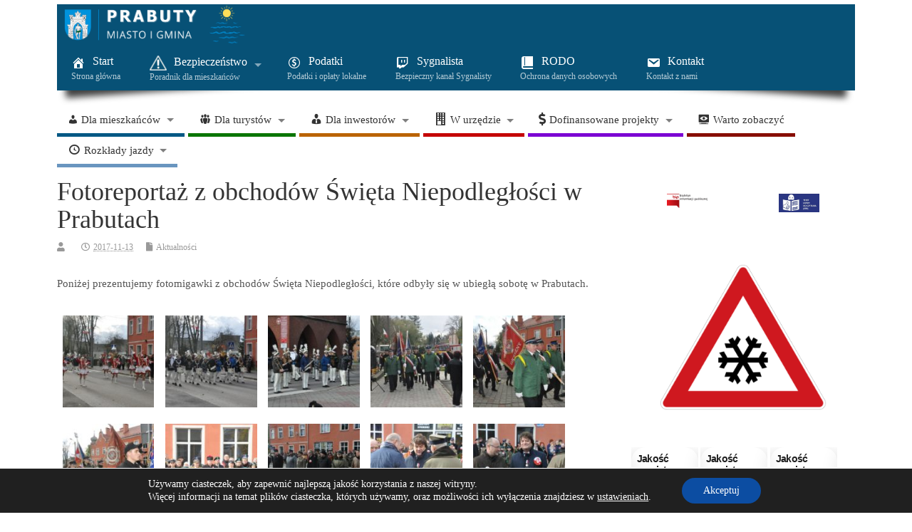

--- FILE ---
content_type: text/html; charset=UTF-8
request_url: https://www.prabuty.pl/fotoreportaz-z-obchodow-swieta-niepodleglosci-w-prabutach/
body_size: 187699
content:
<!DOCTYPE html>
<!--[if lt IE 7 ]>	<html lang="pl-PL" class="no-js ie6"> <![endif]-->
<!--[if IE 7 ]>		<html lang="pl-PL" class="no-js ie7"> <![endif]-->
<!--[if IE 8 ]>		<html lang="pl-PL" class="no-js ie8"> <![endif]-->
<!--[if IE 9 ]>		<html lang="pl-PL" class="no-js ie9"> <![endif]-->
<!--[if (gt IE 9)|!(IE)]><!-->
<html lang="pl-PL" class="no-js"> <!--<![endif]-->
<head>
<meta charset="UTF-8" />


<meta name="viewport" content="width=device-width,initial-scale=1,maximum-scale=1,user-scalable=yes">
<meta name="HandheldFriendly" content="true">

<link rel="pingback" href="https://www.prabuty.pl/xmlrpc.php" />

<title>Fotoreportaż z obchodów Święta Niepodległości w Prabutach &#8211; Serwis informacyjny Urzędu Miasta i Gminy Prabuty</title>

<meta name='robots' content='max-image-preview:large' />
<!-- Jetpack Site Verification Tags -->
<meta name="google-site-verification" content="JR-B800CFv9o9gYolL99nK1Y2STMfDqdkGah7Ub5ubg" />
<meta name="msvalidate.01" content="523AAD51773C297C5EFCB973525D662F" />
<link rel='dns-prefetch' href='//stats.wp.com' />
<link rel='dns-prefetch' href='//use.fontawesome.com' />
<link rel='dns-prefetch' href='//v0.wordpress.com' />
<link rel='dns-prefetch' href='//widgets.wp.com' />
<link rel='dns-prefetch' href='//s0.wp.com' />
<link rel='dns-prefetch' href='//0.gravatar.com' />
<link rel='dns-prefetch' href='//1.gravatar.com' />
<link rel='dns-prefetch' href='//2.gravatar.com' />
<link rel="alternate" type="application/rss+xml" title="Serwis informacyjny Urzędu Miasta i Gminy Prabuty &raquo; Kanał z wpisami" href="https://www.prabuty.pl/feed/" />
<link rel="alternate" type="application/rss+xml" title="Serwis informacyjny Urzędu Miasta i Gminy Prabuty &raquo; Kanał z komentarzami" href="https://www.prabuty.pl/comments/feed/" />
<link rel="alternate" type="application/rss+xml" title="Serwis informacyjny Urzędu Miasta i Gminy Prabuty &raquo; Fotoreportaż z obchodów Święta Niepodległości w Prabutach Kanał z komentarzami" href="https://www.prabuty.pl/fotoreportaz-z-obchodow-swieta-niepodleglosci-w-prabutach/feed/" />
<link rel="alternate" title="oEmbed (JSON)" type="application/json+oembed" href="https://www.prabuty.pl/wp-json/oembed/1.0/embed?url=https%3A%2F%2Fwww.prabuty.pl%2Ffotoreportaz-z-obchodow-swieta-niepodleglosci-w-prabutach%2F" />
<link rel="alternate" title="oEmbed (XML)" type="text/xml+oembed" href="https://www.prabuty.pl/wp-json/oembed/1.0/embed?url=https%3A%2F%2Fwww.prabuty.pl%2Ffotoreportaz-z-obchodow-swieta-niepodleglosci-w-prabutach%2F&#038;format=xml" />
		<!-- This site uses the Google Analytics by ExactMetrics plugin v8.11.1 - Using Analytics tracking - https://www.exactmetrics.com/ -->
							<script src="//www.googletagmanager.com/gtag/js?id=G-WMELB06J2H"  data-cfasync="false" data-wpfc-render="false" type="text/javascript" async></script>
			<script data-cfasync="false" data-wpfc-render="false" type="text/javascript">
				var em_version = '8.11.1';
				var em_track_user = true;
				var em_no_track_reason = '';
								var ExactMetricsDefaultLocations = {"page_location":"https:\/\/www.prabuty.pl\/fotoreportaz-z-obchodow-swieta-niepodleglosci-w-prabutach\/"};
								if ( typeof ExactMetricsPrivacyGuardFilter === 'function' ) {
					var ExactMetricsLocations = (typeof ExactMetricsExcludeQuery === 'object') ? ExactMetricsPrivacyGuardFilter( ExactMetricsExcludeQuery ) : ExactMetricsPrivacyGuardFilter( ExactMetricsDefaultLocations );
				} else {
					var ExactMetricsLocations = (typeof ExactMetricsExcludeQuery === 'object') ? ExactMetricsExcludeQuery : ExactMetricsDefaultLocations;
				}

								var disableStrs = [
										'ga-disable-G-WMELB06J2H',
									];

				/* Function to detect opted out users */
				function __gtagTrackerIsOptedOut() {
					for (var index = 0; index < disableStrs.length; index++) {
						if (document.cookie.indexOf(disableStrs[index] + '=true') > -1) {
							return true;
						}
					}

					return false;
				}

				/* Disable tracking if the opt-out cookie exists. */
				if (__gtagTrackerIsOptedOut()) {
					for (var index = 0; index < disableStrs.length; index++) {
						window[disableStrs[index]] = true;
					}
				}

				/* Opt-out function */
				function __gtagTrackerOptout() {
					for (var index = 0; index < disableStrs.length; index++) {
						document.cookie = disableStrs[index] + '=true; expires=Thu, 31 Dec 2099 23:59:59 UTC; path=/';
						window[disableStrs[index]] = true;
					}
				}

				if ('undefined' === typeof gaOptout) {
					function gaOptout() {
						__gtagTrackerOptout();
					}
				}
								window.dataLayer = window.dataLayer || [];

				window.ExactMetricsDualTracker = {
					helpers: {},
					trackers: {},
				};
				if (em_track_user) {
					function __gtagDataLayer() {
						dataLayer.push(arguments);
					}

					function __gtagTracker(type, name, parameters) {
						if (!parameters) {
							parameters = {};
						}

						if (parameters.send_to) {
							__gtagDataLayer.apply(null, arguments);
							return;
						}

						if (type === 'event') {
														parameters.send_to = exactmetrics_frontend.v4_id;
							var hookName = name;
							if (typeof parameters['event_category'] !== 'undefined') {
								hookName = parameters['event_category'] + ':' + name;
							}

							if (typeof ExactMetricsDualTracker.trackers[hookName] !== 'undefined') {
								ExactMetricsDualTracker.trackers[hookName](parameters);
							} else {
								__gtagDataLayer('event', name, parameters);
							}
							
						} else {
							__gtagDataLayer.apply(null, arguments);
						}
					}

					__gtagTracker('js', new Date());
					__gtagTracker('set', {
						'developer_id.dNDMyYj': true,
											});
					if ( ExactMetricsLocations.page_location ) {
						__gtagTracker('set', ExactMetricsLocations);
					}
										__gtagTracker('config', 'G-WMELB06J2H', {"forceSSL":"true"} );
										window.gtag = __gtagTracker;										(function () {
						/* https://developers.google.com/analytics/devguides/collection/analyticsjs/ */
						/* ga and __gaTracker compatibility shim. */
						var noopfn = function () {
							return null;
						};
						var newtracker = function () {
							return new Tracker();
						};
						var Tracker = function () {
							return null;
						};
						var p = Tracker.prototype;
						p.get = noopfn;
						p.set = noopfn;
						p.send = function () {
							var args = Array.prototype.slice.call(arguments);
							args.unshift('send');
							__gaTracker.apply(null, args);
						};
						var __gaTracker = function () {
							var len = arguments.length;
							if (len === 0) {
								return;
							}
							var f = arguments[len - 1];
							if (typeof f !== 'object' || f === null || typeof f.hitCallback !== 'function') {
								if ('send' === arguments[0]) {
									var hitConverted, hitObject = false, action;
									if ('event' === arguments[1]) {
										if ('undefined' !== typeof arguments[3]) {
											hitObject = {
												'eventAction': arguments[3],
												'eventCategory': arguments[2],
												'eventLabel': arguments[4],
												'value': arguments[5] ? arguments[5] : 1,
											}
										}
									}
									if ('pageview' === arguments[1]) {
										if ('undefined' !== typeof arguments[2]) {
											hitObject = {
												'eventAction': 'page_view',
												'page_path': arguments[2],
											}
										}
									}
									if (typeof arguments[2] === 'object') {
										hitObject = arguments[2];
									}
									if (typeof arguments[5] === 'object') {
										Object.assign(hitObject, arguments[5]);
									}
									if ('undefined' !== typeof arguments[1].hitType) {
										hitObject = arguments[1];
										if ('pageview' === hitObject.hitType) {
											hitObject.eventAction = 'page_view';
										}
									}
									if (hitObject) {
										action = 'timing' === arguments[1].hitType ? 'timing_complete' : hitObject.eventAction;
										hitConverted = mapArgs(hitObject);
										__gtagTracker('event', action, hitConverted);
									}
								}
								return;
							}

							function mapArgs(args) {
								var arg, hit = {};
								var gaMap = {
									'eventCategory': 'event_category',
									'eventAction': 'event_action',
									'eventLabel': 'event_label',
									'eventValue': 'event_value',
									'nonInteraction': 'non_interaction',
									'timingCategory': 'event_category',
									'timingVar': 'name',
									'timingValue': 'value',
									'timingLabel': 'event_label',
									'page': 'page_path',
									'location': 'page_location',
									'title': 'page_title',
									'referrer' : 'page_referrer',
								};
								for (arg in args) {
																		if (!(!args.hasOwnProperty(arg) || !gaMap.hasOwnProperty(arg))) {
										hit[gaMap[arg]] = args[arg];
									} else {
										hit[arg] = args[arg];
									}
								}
								return hit;
							}

							try {
								f.hitCallback();
							} catch (ex) {
							}
						};
						__gaTracker.create = newtracker;
						__gaTracker.getByName = newtracker;
						__gaTracker.getAll = function () {
							return [];
						};
						__gaTracker.remove = noopfn;
						__gaTracker.loaded = true;
						window['__gaTracker'] = __gaTracker;
					})();
									} else {
										console.log("");
					(function () {
						function __gtagTracker() {
							return null;
						}

						window['__gtagTracker'] = __gtagTracker;
						window['gtag'] = __gtagTracker;
					})();
									}
			</script>
							<!-- / Google Analytics by ExactMetrics -->
		<style id='wp-img-auto-sizes-contain-inline-css' type='text/css'>
img:is([sizes=auto i],[sizes^="auto," i]){contain-intrinsic-size:3000px 1500px}
/*# sourceURL=wp-img-auto-sizes-contain-inline-css */
</style>
<link rel='stylesheet' id='document-engine-font-awesome-css' href='https://www.prabuty.pl/wp-content/plugins/document-engine/assets/vendor/font-awesome/css/fontawesome.min.css?ver=1.3' type='text/css' media='all' />
<link rel='stylesheet' id='document-engine-frontend-css' href='https://www.prabuty.pl/wp-content/plugins/document-engine/assets/css/frontend.css?ver=1.3' type='text/css' media='all' />
<link rel='stylesheet' id='dashicons-css' href='https://www.prabuty.pl/wp-includes/css/dashicons.min.css?ver=6.9' type='text/css' media='all' />
<link rel='stylesheet' id='menu-icon-font-awesome-css' href='https://www.prabuty.pl/wp-content/plugins/menu-icons/css/fontawesome/css/all.min.css?ver=5.15.4' type='text/css' media='all' />
<link rel='stylesheet' id='menu-icons-extra-css' href='https://www.prabuty.pl/wp-content/plugins/menu-icons/css/extra.min.css?ver=0.13.20' type='text/css' media='all' />
<style id='wp-emoji-styles-inline-css' type='text/css'>

	img.wp-smiley, img.emoji {
		display: inline !important;
		border: none !important;
		box-shadow: none !important;
		height: 1em !important;
		width: 1em !important;
		margin: 0 0.07em !important;
		vertical-align: -0.1em !important;
		background: none !important;
		padding: 0 !important;
	}
/*# sourceURL=wp-emoji-styles-inline-css */
</style>
<link rel='stylesheet' id='wp-block-library-css' href='https://www.prabuty.pl/wp-includes/css/dist/block-library/style.min.css?ver=6.9' type='text/css' media='all' />
<style id='wp-block-image-inline-css' type='text/css'>
.wp-block-image>a,.wp-block-image>figure>a{display:inline-block}.wp-block-image img{box-sizing:border-box;height:auto;max-width:100%;vertical-align:bottom}@media not (prefers-reduced-motion){.wp-block-image img.hide{visibility:hidden}.wp-block-image img.show{animation:show-content-image .4s}}.wp-block-image[style*=border-radius] img,.wp-block-image[style*=border-radius]>a{border-radius:inherit}.wp-block-image.has-custom-border img{box-sizing:border-box}.wp-block-image.aligncenter{text-align:center}.wp-block-image.alignfull>a,.wp-block-image.alignwide>a{width:100%}.wp-block-image.alignfull img,.wp-block-image.alignwide img{height:auto;width:100%}.wp-block-image .aligncenter,.wp-block-image .alignleft,.wp-block-image .alignright,.wp-block-image.aligncenter,.wp-block-image.alignleft,.wp-block-image.alignright{display:table}.wp-block-image .aligncenter>figcaption,.wp-block-image .alignleft>figcaption,.wp-block-image .alignright>figcaption,.wp-block-image.aligncenter>figcaption,.wp-block-image.alignleft>figcaption,.wp-block-image.alignright>figcaption{caption-side:bottom;display:table-caption}.wp-block-image .alignleft{float:left;margin:.5em 1em .5em 0}.wp-block-image .alignright{float:right;margin:.5em 0 .5em 1em}.wp-block-image .aligncenter{margin-left:auto;margin-right:auto}.wp-block-image :where(figcaption){margin-bottom:1em;margin-top:.5em}.wp-block-image.is-style-circle-mask img{border-radius:9999px}@supports ((-webkit-mask-image:none) or (mask-image:none)) or (-webkit-mask-image:none){.wp-block-image.is-style-circle-mask img{border-radius:0;-webkit-mask-image:url('data:image/svg+xml;utf8,<svg viewBox="0 0 100 100" xmlns="http://www.w3.org/2000/svg"><circle cx="50" cy="50" r="50"/></svg>');mask-image:url('data:image/svg+xml;utf8,<svg viewBox="0 0 100 100" xmlns="http://www.w3.org/2000/svg"><circle cx="50" cy="50" r="50"/></svg>');mask-mode:alpha;-webkit-mask-position:center;mask-position:center;-webkit-mask-repeat:no-repeat;mask-repeat:no-repeat;-webkit-mask-size:contain;mask-size:contain}}:root :where(.wp-block-image.is-style-rounded img,.wp-block-image .is-style-rounded img){border-radius:9999px}.wp-block-image figure{margin:0}.wp-lightbox-container{display:flex;flex-direction:column;position:relative}.wp-lightbox-container img{cursor:zoom-in}.wp-lightbox-container img:hover+button{opacity:1}.wp-lightbox-container button{align-items:center;backdrop-filter:blur(16px) saturate(180%);background-color:#5a5a5a40;border:none;border-radius:4px;cursor:zoom-in;display:flex;height:20px;justify-content:center;opacity:0;padding:0;position:absolute;right:16px;text-align:center;top:16px;width:20px;z-index:100}@media not (prefers-reduced-motion){.wp-lightbox-container button{transition:opacity .2s ease}}.wp-lightbox-container button:focus-visible{outline:3px auto #5a5a5a40;outline:3px auto -webkit-focus-ring-color;outline-offset:3px}.wp-lightbox-container button:hover{cursor:pointer;opacity:1}.wp-lightbox-container button:focus{opacity:1}.wp-lightbox-container button:focus,.wp-lightbox-container button:hover,.wp-lightbox-container button:not(:hover):not(:active):not(.has-background){background-color:#5a5a5a40;border:none}.wp-lightbox-overlay{box-sizing:border-box;cursor:zoom-out;height:100vh;left:0;overflow:hidden;position:fixed;top:0;visibility:hidden;width:100%;z-index:100000}.wp-lightbox-overlay .close-button{align-items:center;cursor:pointer;display:flex;justify-content:center;min-height:40px;min-width:40px;padding:0;position:absolute;right:calc(env(safe-area-inset-right) + 16px);top:calc(env(safe-area-inset-top) + 16px);z-index:5000000}.wp-lightbox-overlay .close-button:focus,.wp-lightbox-overlay .close-button:hover,.wp-lightbox-overlay .close-button:not(:hover):not(:active):not(.has-background){background:none;border:none}.wp-lightbox-overlay .lightbox-image-container{height:var(--wp--lightbox-container-height);left:50%;overflow:hidden;position:absolute;top:50%;transform:translate(-50%,-50%);transform-origin:top left;width:var(--wp--lightbox-container-width);z-index:9999999999}.wp-lightbox-overlay .wp-block-image{align-items:center;box-sizing:border-box;display:flex;height:100%;justify-content:center;margin:0;position:relative;transform-origin:0 0;width:100%;z-index:3000000}.wp-lightbox-overlay .wp-block-image img{height:var(--wp--lightbox-image-height);min-height:var(--wp--lightbox-image-height);min-width:var(--wp--lightbox-image-width);width:var(--wp--lightbox-image-width)}.wp-lightbox-overlay .wp-block-image figcaption{display:none}.wp-lightbox-overlay button{background:none;border:none}.wp-lightbox-overlay .scrim{background-color:#fff;height:100%;opacity:.9;position:absolute;width:100%;z-index:2000000}.wp-lightbox-overlay.active{visibility:visible}@media not (prefers-reduced-motion){.wp-lightbox-overlay.active{animation:turn-on-visibility .25s both}.wp-lightbox-overlay.active img{animation:turn-on-visibility .35s both}.wp-lightbox-overlay.show-closing-animation:not(.active){animation:turn-off-visibility .35s both}.wp-lightbox-overlay.show-closing-animation:not(.active) img{animation:turn-off-visibility .25s both}.wp-lightbox-overlay.zoom.active{animation:none;opacity:1;visibility:visible}.wp-lightbox-overlay.zoom.active .lightbox-image-container{animation:lightbox-zoom-in .4s}.wp-lightbox-overlay.zoom.active .lightbox-image-container img{animation:none}.wp-lightbox-overlay.zoom.active .scrim{animation:turn-on-visibility .4s forwards}.wp-lightbox-overlay.zoom.show-closing-animation:not(.active){animation:none}.wp-lightbox-overlay.zoom.show-closing-animation:not(.active) .lightbox-image-container{animation:lightbox-zoom-out .4s}.wp-lightbox-overlay.zoom.show-closing-animation:not(.active) .lightbox-image-container img{animation:none}.wp-lightbox-overlay.zoom.show-closing-animation:not(.active) .scrim{animation:turn-off-visibility .4s forwards}}@keyframes show-content-image{0%{visibility:hidden}99%{visibility:hidden}to{visibility:visible}}@keyframes turn-on-visibility{0%{opacity:0}to{opacity:1}}@keyframes turn-off-visibility{0%{opacity:1;visibility:visible}99%{opacity:0;visibility:visible}to{opacity:0;visibility:hidden}}@keyframes lightbox-zoom-in{0%{transform:translate(calc((-100vw + var(--wp--lightbox-scrollbar-width))/2 + var(--wp--lightbox-initial-left-position)),calc(-50vh + var(--wp--lightbox-initial-top-position))) scale(var(--wp--lightbox-scale))}to{transform:translate(-50%,-50%) scale(1)}}@keyframes lightbox-zoom-out{0%{transform:translate(-50%,-50%) scale(1);visibility:visible}99%{visibility:visible}to{transform:translate(calc((-100vw + var(--wp--lightbox-scrollbar-width))/2 + var(--wp--lightbox-initial-left-position)),calc(-50vh + var(--wp--lightbox-initial-top-position))) scale(var(--wp--lightbox-scale));visibility:hidden}}
/*# sourceURL=https://www.prabuty.pl/wp-includes/blocks/image/style.min.css */
</style>
<style id='wp-block-columns-inline-css' type='text/css'>
.wp-block-columns{box-sizing:border-box;display:flex;flex-wrap:wrap!important}@media (min-width:782px){.wp-block-columns{flex-wrap:nowrap!important}}.wp-block-columns{align-items:normal!important}.wp-block-columns.are-vertically-aligned-top{align-items:flex-start}.wp-block-columns.are-vertically-aligned-center{align-items:center}.wp-block-columns.are-vertically-aligned-bottom{align-items:flex-end}@media (max-width:781px){.wp-block-columns:not(.is-not-stacked-on-mobile)>.wp-block-column{flex-basis:100%!important}}@media (min-width:782px){.wp-block-columns:not(.is-not-stacked-on-mobile)>.wp-block-column{flex-basis:0;flex-grow:1}.wp-block-columns:not(.is-not-stacked-on-mobile)>.wp-block-column[style*=flex-basis]{flex-grow:0}}.wp-block-columns.is-not-stacked-on-mobile{flex-wrap:nowrap!important}.wp-block-columns.is-not-stacked-on-mobile>.wp-block-column{flex-basis:0;flex-grow:1}.wp-block-columns.is-not-stacked-on-mobile>.wp-block-column[style*=flex-basis]{flex-grow:0}:where(.wp-block-columns){margin-bottom:1.75em}:where(.wp-block-columns.has-background){padding:1.25em 2.375em}.wp-block-column{flex-grow:1;min-width:0;overflow-wrap:break-word;word-break:break-word}.wp-block-column.is-vertically-aligned-top{align-self:flex-start}.wp-block-column.is-vertically-aligned-center{align-self:center}.wp-block-column.is-vertically-aligned-bottom{align-self:flex-end}.wp-block-column.is-vertically-aligned-stretch{align-self:stretch}.wp-block-column.is-vertically-aligned-bottom,.wp-block-column.is-vertically-aligned-center,.wp-block-column.is-vertically-aligned-top{width:100%}
/*# sourceURL=https://www.prabuty.pl/wp-includes/blocks/columns/style.min.css */
</style>
<style id='wp-block-group-inline-css' type='text/css'>
.wp-block-group{box-sizing:border-box}:where(.wp-block-group.wp-block-group-is-layout-constrained){position:relative}
/*# sourceURL=https://www.prabuty.pl/wp-includes/blocks/group/style.min.css */
</style>
<style id='global-styles-inline-css' type='text/css'>
:root{--wp--preset--aspect-ratio--square: 1;--wp--preset--aspect-ratio--4-3: 4/3;--wp--preset--aspect-ratio--3-4: 3/4;--wp--preset--aspect-ratio--3-2: 3/2;--wp--preset--aspect-ratio--2-3: 2/3;--wp--preset--aspect-ratio--16-9: 16/9;--wp--preset--aspect-ratio--9-16: 9/16;--wp--preset--color--black: #000000;--wp--preset--color--cyan-bluish-gray: #abb8c3;--wp--preset--color--white: #ffffff;--wp--preset--color--pale-pink: #f78da7;--wp--preset--color--vivid-red: #cf2e2e;--wp--preset--color--luminous-vivid-orange: #ff6900;--wp--preset--color--luminous-vivid-amber: #fcb900;--wp--preset--color--light-green-cyan: #7bdcb5;--wp--preset--color--vivid-green-cyan: #00d084;--wp--preset--color--pale-cyan-blue: #8ed1fc;--wp--preset--color--vivid-cyan-blue: #0693e3;--wp--preset--color--vivid-purple: #9b51e0;--wp--preset--gradient--vivid-cyan-blue-to-vivid-purple: linear-gradient(135deg,rgb(6,147,227) 0%,rgb(155,81,224) 100%);--wp--preset--gradient--light-green-cyan-to-vivid-green-cyan: linear-gradient(135deg,rgb(122,220,180) 0%,rgb(0,208,130) 100%);--wp--preset--gradient--luminous-vivid-amber-to-luminous-vivid-orange: linear-gradient(135deg,rgb(252,185,0) 0%,rgb(255,105,0) 100%);--wp--preset--gradient--luminous-vivid-orange-to-vivid-red: linear-gradient(135deg,rgb(255,105,0) 0%,rgb(207,46,46) 100%);--wp--preset--gradient--very-light-gray-to-cyan-bluish-gray: linear-gradient(135deg,rgb(238,238,238) 0%,rgb(169,184,195) 100%);--wp--preset--gradient--cool-to-warm-spectrum: linear-gradient(135deg,rgb(74,234,220) 0%,rgb(151,120,209) 20%,rgb(207,42,186) 40%,rgb(238,44,130) 60%,rgb(251,105,98) 80%,rgb(254,248,76) 100%);--wp--preset--gradient--blush-light-purple: linear-gradient(135deg,rgb(255,206,236) 0%,rgb(152,150,240) 100%);--wp--preset--gradient--blush-bordeaux: linear-gradient(135deg,rgb(254,205,165) 0%,rgb(254,45,45) 50%,rgb(107,0,62) 100%);--wp--preset--gradient--luminous-dusk: linear-gradient(135deg,rgb(255,203,112) 0%,rgb(199,81,192) 50%,rgb(65,88,208) 100%);--wp--preset--gradient--pale-ocean: linear-gradient(135deg,rgb(255,245,203) 0%,rgb(182,227,212) 50%,rgb(51,167,181) 100%);--wp--preset--gradient--electric-grass: linear-gradient(135deg,rgb(202,248,128) 0%,rgb(113,206,126) 100%);--wp--preset--gradient--midnight: linear-gradient(135deg,rgb(2,3,129) 0%,rgb(40,116,252) 100%);--wp--preset--font-size--small: 13px;--wp--preset--font-size--medium: 20px;--wp--preset--font-size--large: 36px;--wp--preset--font-size--x-large: 42px;--wp--preset--spacing--20: 0.44rem;--wp--preset--spacing--30: 0.67rem;--wp--preset--spacing--40: 1rem;--wp--preset--spacing--50: 1.5rem;--wp--preset--spacing--60: 2.25rem;--wp--preset--spacing--70: 3.38rem;--wp--preset--spacing--80: 5.06rem;--wp--preset--shadow--natural: 6px 6px 9px rgba(0, 0, 0, 0.2);--wp--preset--shadow--deep: 12px 12px 50px rgba(0, 0, 0, 0.4);--wp--preset--shadow--sharp: 6px 6px 0px rgba(0, 0, 0, 0.2);--wp--preset--shadow--outlined: 6px 6px 0px -3px rgb(255, 255, 255), 6px 6px rgb(0, 0, 0);--wp--preset--shadow--crisp: 6px 6px 0px rgb(0, 0, 0);}:where(.is-layout-flex){gap: 0.5em;}:where(.is-layout-grid){gap: 0.5em;}body .is-layout-flex{display: flex;}.is-layout-flex{flex-wrap: wrap;align-items: center;}.is-layout-flex > :is(*, div){margin: 0;}body .is-layout-grid{display: grid;}.is-layout-grid > :is(*, div){margin: 0;}:where(.wp-block-columns.is-layout-flex){gap: 2em;}:where(.wp-block-columns.is-layout-grid){gap: 2em;}:where(.wp-block-post-template.is-layout-flex){gap: 1.25em;}:where(.wp-block-post-template.is-layout-grid){gap: 1.25em;}.has-black-color{color: var(--wp--preset--color--black) !important;}.has-cyan-bluish-gray-color{color: var(--wp--preset--color--cyan-bluish-gray) !important;}.has-white-color{color: var(--wp--preset--color--white) !important;}.has-pale-pink-color{color: var(--wp--preset--color--pale-pink) !important;}.has-vivid-red-color{color: var(--wp--preset--color--vivid-red) !important;}.has-luminous-vivid-orange-color{color: var(--wp--preset--color--luminous-vivid-orange) !important;}.has-luminous-vivid-amber-color{color: var(--wp--preset--color--luminous-vivid-amber) !important;}.has-light-green-cyan-color{color: var(--wp--preset--color--light-green-cyan) !important;}.has-vivid-green-cyan-color{color: var(--wp--preset--color--vivid-green-cyan) !important;}.has-pale-cyan-blue-color{color: var(--wp--preset--color--pale-cyan-blue) !important;}.has-vivid-cyan-blue-color{color: var(--wp--preset--color--vivid-cyan-blue) !important;}.has-vivid-purple-color{color: var(--wp--preset--color--vivid-purple) !important;}.has-black-background-color{background-color: var(--wp--preset--color--black) !important;}.has-cyan-bluish-gray-background-color{background-color: var(--wp--preset--color--cyan-bluish-gray) !important;}.has-white-background-color{background-color: var(--wp--preset--color--white) !important;}.has-pale-pink-background-color{background-color: var(--wp--preset--color--pale-pink) !important;}.has-vivid-red-background-color{background-color: var(--wp--preset--color--vivid-red) !important;}.has-luminous-vivid-orange-background-color{background-color: var(--wp--preset--color--luminous-vivid-orange) !important;}.has-luminous-vivid-amber-background-color{background-color: var(--wp--preset--color--luminous-vivid-amber) !important;}.has-light-green-cyan-background-color{background-color: var(--wp--preset--color--light-green-cyan) !important;}.has-vivid-green-cyan-background-color{background-color: var(--wp--preset--color--vivid-green-cyan) !important;}.has-pale-cyan-blue-background-color{background-color: var(--wp--preset--color--pale-cyan-blue) !important;}.has-vivid-cyan-blue-background-color{background-color: var(--wp--preset--color--vivid-cyan-blue) !important;}.has-vivid-purple-background-color{background-color: var(--wp--preset--color--vivid-purple) !important;}.has-black-border-color{border-color: var(--wp--preset--color--black) !important;}.has-cyan-bluish-gray-border-color{border-color: var(--wp--preset--color--cyan-bluish-gray) !important;}.has-white-border-color{border-color: var(--wp--preset--color--white) !important;}.has-pale-pink-border-color{border-color: var(--wp--preset--color--pale-pink) !important;}.has-vivid-red-border-color{border-color: var(--wp--preset--color--vivid-red) !important;}.has-luminous-vivid-orange-border-color{border-color: var(--wp--preset--color--luminous-vivid-orange) !important;}.has-luminous-vivid-amber-border-color{border-color: var(--wp--preset--color--luminous-vivid-amber) !important;}.has-light-green-cyan-border-color{border-color: var(--wp--preset--color--light-green-cyan) !important;}.has-vivid-green-cyan-border-color{border-color: var(--wp--preset--color--vivid-green-cyan) !important;}.has-pale-cyan-blue-border-color{border-color: var(--wp--preset--color--pale-cyan-blue) !important;}.has-vivid-cyan-blue-border-color{border-color: var(--wp--preset--color--vivid-cyan-blue) !important;}.has-vivid-purple-border-color{border-color: var(--wp--preset--color--vivid-purple) !important;}.has-vivid-cyan-blue-to-vivid-purple-gradient-background{background: var(--wp--preset--gradient--vivid-cyan-blue-to-vivid-purple) !important;}.has-light-green-cyan-to-vivid-green-cyan-gradient-background{background: var(--wp--preset--gradient--light-green-cyan-to-vivid-green-cyan) !important;}.has-luminous-vivid-amber-to-luminous-vivid-orange-gradient-background{background: var(--wp--preset--gradient--luminous-vivid-amber-to-luminous-vivid-orange) !important;}.has-luminous-vivid-orange-to-vivid-red-gradient-background{background: var(--wp--preset--gradient--luminous-vivid-orange-to-vivid-red) !important;}.has-very-light-gray-to-cyan-bluish-gray-gradient-background{background: var(--wp--preset--gradient--very-light-gray-to-cyan-bluish-gray) !important;}.has-cool-to-warm-spectrum-gradient-background{background: var(--wp--preset--gradient--cool-to-warm-spectrum) !important;}.has-blush-light-purple-gradient-background{background: var(--wp--preset--gradient--blush-light-purple) !important;}.has-blush-bordeaux-gradient-background{background: var(--wp--preset--gradient--blush-bordeaux) !important;}.has-luminous-dusk-gradient-background{background: var(--wp--preset--gradient--luminous-dusk) !important;}.has-pale-ocean-gradient-background{background: var(--wp--preset--gradient--pale-ocean) !important;}.has-electric-grass-gradient-background{background: var(--wp--preset--gradient--electric-grass) !important;}.has-midnight-gradient-background{background: var(--wp--preset--gradient--midnight) !important;}.has-small-font-size{font-size: var(--wp--preset--font-size--small) !important;}.has-medium-font-size{font-size: var(--wp--preset--font-size--medium) !important;}.has-large-font-size{font-size: var(--wp--preset--font-size--large) !important;}.has-x-large-font-size{font-size: var(--wp--preset--font-size--x-large) !important;}
:where(.wp-block-columns.is-layout-flex){gap: 2em;}:where(.wp-block-columns.is-layout-grid){gap: 2em;}
/*# sourceURL=global-styles-inline-css */
</style>
<style id='core-block-supports-inline-css' type='text/css'>
.wp-container-core-columns-is-layout-9d6595d7{flex-wrap:nowrap;}.wp-container-core-group-is-layout-fdc12268 > :where(:not(.alignleft):not(.alignright):not(.alignfull)){max-width:100%;margin-left:auto !important;margin-right:auto !important;}.wp-container-core-group-is-layout-fdc12268 > .alignwide{max-width:100%;}.wp-container-core-group-is-layout-fdc12268 .alignfull{max-width:none;}
/*# sourceURL=core-block-supports-inline-css */
</style>

<style id='classic-theme-styles-inline-css' type='text/css'>
/*! This file is auto-generated */
.wp-block-button__link{color:#fff;background-color:#32373c;border-radius:9999px;box-shadow:none;text-decoration:none;padding:calc(.667em + 2px) calc(1.333em + 2px);font-size:1.125em}.wp-block-file__button{background:#32373c;color:#fff;text-decoration:none}
/*# sourceURL=/wp-includes/css/classic-themes.min.css */
</style>
<style id='font-awesome-svg-styles-default-inline-css' type='text/css'>
.svg-inline--fa {
  display: inline-block;
  height: 1em;
  overflow: visible;
  vertical-align: -.125em;
}
/*# sourceURL=font-awesome-svg-styles-default-inline-css */
</style>
<link rel='stylesheet' id='font-awesome-svg-styles-css' href='https://www.prabuty.pl/wp-content/uploads/font-awesome/v5.15.4/css/svg-with-js.css' type='text/css' media='all' />
<style id='font-awesome-svg-styles-inline-css' type='text/css'>
   .wp-block-font-awesome-icon svg::before,
   .wp-rich-text-font-awesome-icon svg::before {content: unset;}
/*# sourceURL=font-awesome-svg-styles-inline-css */
</style>
<link rel='stylesheet' id='lbwps-styles-css' href='https://www.prabuty.pl/wp-content/plugins/lightbox-photoswipe/assets/ps4/styles/default-solid.css?ver=5.8.2' type='text/css' media='all' />
<link rel='stylesheet' id='menu-image-css' href='https://www.prabuty.pl/wp-content/plugins/menu-image/includes/css/menu-image.css?ver=3.13' type='text/css' media='all' />
<link rel='stylesheet' id='parent-style-css' href='https://www.prabuty.pl/wp-content/themes/mesocolumn/style.css?ver=1.6.5.1' type='text/css' media='all' />
<link rel='stylesheet' id='style-responsive-css' href='https://www.prabuty.pl/wp-content/themes/mesocolumn/responsive.css?ver=1.6.5.1' type='text/css' media='all' />
<link rel='stylesheet' id='superfish-css' href='https://www.prabuty.pl/wp-content/themes/mesocolumn/lib/scripts/superfish-menu/css/superfish.css?ver=1.6.5.1' type='text/css' media='all' />
<link rel='stylesheet' id='tabber-css' href='https://www.prabuty.pl/wp-content/themes/mesocolumn/lib/scripts/tabber/tabber.css?ver=1.6.5.1' type='text/css' media='all' />
<link rel='stylesheet' id='font-awesome-cdn-css' href='https://www.prabuty.pl/wp-content/themes/mesocolumn/lib/scripts/font-awesome/css/font-awesome.css?ver=1.6.5.1' type='text/css' media='all' />
<link rel='stylesheet' id='jetpack_likes-css' href='https://www.prabuty.pl/wp-content/plugins/jetpack/modules/likes/style.css?ver=15.4' type='text/css' media='all' />
<link rel='stylesheet' id='font-awesome-official-css' href='https://use.fontawesome.com/releases/v5.15.4/css/all.css' type='text/css' media='all' integrity="sha384-DyZ88mC6Up2uqS4h/KRgHuoeGwBcD4Ng9SiP4dIRy0EXTlnuz47vAwmeGwVChigm" crossorigin="anonymous" />
<link rel='stylesheet' id='moove_gdpr_frontend-css' href='https://www.prabuty.pl/wp-content/plugins/gdpr-cookie-compliance/dist/styles/gdpr-main-nf.css?ver=5.0.9' type='text/css' media='all' />
<style id='moove_gdpr_frontend-inline-css' type='text/css'>
				#moove_gdpr_cookie_modal .moove-gdpr-modal-content .moove-gdpr-tab-main h3.tab-title, 
				#moove_gdpr_cookie_modal .moove-gdpr-modal-content .moove-gdpr-tab-main span.tab-title,
				#moove_gdpr_cookie_modal .moove-gdpr-modal-content .moove-gdpr-modal-left-content #moove-gdpr-menu li a, 
				#moove_gdpr_cookie_modal .moove-gdpr-modal-content .moove-gdpr-modal-left-content #moove-gdpr-menu li button,
				#moove_gdpr_cookie_modal .moove-gdpr-modal-content .moove-gdpr-modal-left-content .moove-gdpr-branding-cnt a,
				#moove_gdpr_cookie_modal .moove-gdpr-modal-content .moove-gdpr-modal-footer-content .moove-gdpr-button-holder a.mgbutton, 
				#moove_gdpr_cookie_modal .moove-gdpr-modal-content .moove-gdpr-modal-footer-content .moove-gdpr-button-holder button.mgbutton,
				#moove_gdpr_cookie_modal .cookie-switch .cookie-slider:after, 
				#moove_gdpr_cookie_modal .cookie-switch .slider:after, 
				#moove_gdpr_cookie_modal .switch .cookie-slider:after, 
				#moove_gdpr_cookie_modal .switch .slider:after,
				#moove_gdpr_cookie_info_bar .moove-gdpr-info-bar-container .moove-gdpr-info-bar-content p, 
				#moove_gdpr_cookie_info_bar .moove-gdpr-info-bar-container .moove-gdpr-info-bar-content p a,
				#moove_gdpr_cookie_info_bar .moove-gdpr-info-bar-container .moove-gdpr-info-bar-content a.mgbutton, 
				#moove_gdpr_cookie_info_bar .moove-gdpr-info-bar-container .moove-gdpr-info-bar-content button.mgbutton,
				#moove_gdpr_cookie_modal .moove-gdpr-modal-content .moove-gdpr-tab-main .moove-gdpr-tab-main-content h1, 
				#moove_gdpr_cookie_modal .moove-gdpr-modal-content .moove-gdpr-tab-main .moove-gdpr-tab-main-content h2, 
				#moove_gdpr_cookie_modal .moove-gdpr-modal-content .moove-gdpr-tab-main .moove-gdpr-tab-main-content h3, 
				#moove_gdpr_cookie_modal .moove-gdpr-modal-content .moove-gdpr-tab-main .moove-gdpr-tab-main-content h4, 
				#moove_gdpr_cookie_modal .moove-gdpr-modal-content .moove-gdpr-tab-main .moove-gdpr-tab-main-content h5, 
				#moove_gdpr_cookie_modal .moove-gdpr-modal-content .moove-gdpr-tab-main .moove-gdpr-tab-main-content h6,
				#moove_gdpr_cookie_modal .moove-gdpr-modal-content.moove_gdpr_modal_theme_v2 .moove-gdpr-modal-title .tab-title,
				#moove_gdpr_cookie_modal .moove-gdpr-modal-content.moove_gdpr_modal_theme_v2 .moove-gdpr-tab-main h3.tab-title, 
				#moove_gdpr_cookie_modal .moove-gdpr-modal-content.moove_gdpr_modal_theme_v2 .moove-gdpr-tab-main span.tab-title,
				#moove_gdpr_cookie_modal .moove-gdpr-modal-content.moove_gdpr_modal_theme_v2 .moove-gdpr-branding-cnt a {
					font-weight: inherit				}
			#moove_gdpr_cookie_modal,#moove_gdpr_cookie_info_bar,.gdpr_cookie_settings_shortcode_content{font-family:inherit}#moove_gdpr_save_popup_settings_button{background-color:#373737;color:#fff}#moove_gdpr_save_popup_settings_button:hover{background-color:#000}#moove_gdpr_cookie_info_bar .moove-gdpr-info-bar-container .moove-gdpr-info-bar-content a.mgbutton,#moove_gdpr_cookie_info_bar .moove-gdpr-info-bar-container .moove-gdpr-info-bar-content button.mgbutton{background-color:#0c4da2}#moove_gdpr_cookie_modal .moove-gdpr-modal-content .moove-gdpr-modal-footer-content .moove-gdpr-button-holder a.mgbutton,#moove_gdpr_cookie_modal .moove-gdpr-modal-content .moove-gdpr-modal-footer-content .moove-gdpr-button-holder button.mgbutton,.gdpr_cookie_settings_shortcode_content .gdpr-shr-button.button-green{background-color:#0c4da2;border-color:#0c4da2}#moove_gdpr_cookie_modal .moove-gdpr-modal-content .moove-gdpr-modal-footer-content .moove-gdpr-button-holder a.mgbutton:hover,#moove_gdpr_cookie_modal .moove-gdpr-modal-content .moove-gdpr-modal-footer-content .moove-gdpr-button-holder button.mgbutton:hover,.gdpr_cookie_settings_shortcode_content .gdpr-shr-button.button-green:hover{background-color:#fff;color:#0c4da2}#moove_gdpr_cookie_modal .moove-gdpr-modal-content .moove-gdpr-modal-close i,#moove_gdpr_cookie_modal .moove-gdpr-modal-content .moove-gdpr-modal-close span.gdpr-icon{background-color:#0c4da2;border:1px solid #0c4da2}#moove_gdpr_cookie_info_bar span.moove-gdpr-infobar-allow-all.focus-g,#moove_gdpr_cookie_info_bar span.moove-gdpr-infobar-allow-all:focus,#moove_gdpr_cookie_info_bar button.moove-gdpr-infobar-allow-all.focus-g,#moove_gdpr_cookie_info_bar button.moove-gdpr-infobar-allow-all:focus,#moove_gdpr_cookie_info_bar span.moove-gdpr-infobar-reject-btn.focus-g,#moove_gdpr_cookie_info_bar span.moove-gdpr-infobar-reject-btn:focus,#moove_gdpr_cookie_info_bar button.moove-gdpr-infobar-reject-btn.focus-g,#moove_gdpr_cookie_info_bar button.moove-gdpr-infobar-reject-btn:focus,#moove_gdpr_cookie_info_bar span.change-settings-button.focus-g,#moove_gdpr_cookie_info_bar span.change-settings-button:focus,#moove_gdpr_cookie_info_bar button.change-settings-button.focus-g,#moove_gdpr_cookie_info_bar button.change-settings-button:focus{-webkit-box-shadow:0 0 1px 3px #0c4da2;-moz-box-shadow:0 0 1px 3px #0c4da2;box-shadow:0 0 1px 3px #0c4da2}#moove_gdpr_cookie_modal .moove-gdpr-modal-content .moove-gdpr-modal-close i:hover,#moove_gdpr_cookie_modal .moove-gdpr-modal-content .moove-gdpr-modal-close span.gdpr-icon:hover,#moove_gdpr_cookie_info_bar span[data-href]>u.change-settings-button{color:#0c4da2}#moove_gdpr_cookie_modal .moove-gdpr-modal-content .moove-gdpr-modal-left-content #moove-gdpr-menu li.menu-item-selected a span.gdpr-icon,#moove_gdpr_cookie_modal .moove-gdpr-modal-content .moove-gdpr-modal-left-content #moove-gdpr-menu li.menu-item-selected button span.gdpr-icon{color:inherit}#moove_gdpr_cookie_modal .moove-gdpr-modal-content .moove-gdpr-modal-left-content #moove-gdpr-menu li a span.gdpr-icon,#moove_gdpr_cookie_modal .moove-gdpr-modal-content .moove-gdpr-modal-left-content #moove-gdpr-menu li button span.gdpr-icon{color:inherit}#moove_gdpr_cookie_modal .gdpr-acc-link{line-height:0;font-size:0;color:transparent;position:absolute}#moove_gdpr_cookie_modal .moove-gdpr-modal-content .moove-gdpr-modal-close:hover i,#moove_gdpr_cookie_modal .moove-gdpr-modal-content .moove-gdpr-modal-left-content #moove-gdpr-menu li a,#moove_gdpr_cookie_modal .moove-gdpr-modal-content .moove-gdpr-modal-left-content #moove-gdpr-menu li button,#moove_gdpr_cookie_modal .moove-gdpr-modal-content .moove-gdpr-modal-left-content #moove-gdpr-menu li button i,#moove_gdpr_cookie_modal .moove-gdpr-modal-content .moove-gdpr-modal-left-content #moove-gdpr-menu li a i,#moove_gdpr_cookie_modal .moove-gdpr-modal-content .moove-gdpr-tab-main .moove-gdpr-tab-main-content a:hover,#moove_gdpr_cookie_info_bar.moove-gdpr-dark-scheme .moove-gdpr-info-bar-container .moove-gdpr-info-bar-content a.mgbutton:hover,#moove_gdpr_cookie_info_bar.moove-gdpr-dark-scheme .moove-gdpr-info-bar-container .moove-gdpr-info-bar-content button.mgbutton:hover,#moove_gdpr_cookie_info_bar.moove-gdpr-dark-scheme .moove-gdpr-info-bar-container .moove-gdpr-info-bar-content a:hover,#moove_gdpr_cookie_info_bar.moove-gdpr-dark-scheme .moove-gdpr-info-bar-container .moove-gdpr-info-bar-content button:hover,#moove_gdpr_cookie_info_bar.moove-gdpr-dark-scheme .moove-gdpr-info-bar-container .moove-gdpr-info-bar-content span.change-settings-button:hover,#moove_gdpr_cookie_info_bar.moove-gdpr-dark-scheme .moove-gdpr-info-bar-container .moove-gdpr-info-bar-content button.change-settings-button:hover,#moove_gdpr_cookie_info_bar.moove-gdpr-dark-scheme .moove-gdpr-info-bar-container .moove-gdpr-info-bar-content u.change-settings-button:hover,#moove_gdpr_cookie_info_bar span[data-href]>u.change-settings-button,#moove_gdpr_cookie_info_bar.moove-gdpr-dark-scheme .moove-gdpr-info-bar-container .moove-gdpr-info-bar-content a.mgbutton.focus-g,#moove_gdpr_cookie_info_bar.moove-gdpr-dark-scheme .moove-gdpr-info-bar-container .moove-gdpr-info-bar-content button.mgbutton.focus-g,#moove_gdpr_cookie_info_bar.moove-gdpr-dark-scheme .moove-gdpr-info-bar-container .moove-gdpr-info-bar-content a.focus-g,#moove_gdpr_cookie_info_bar.moove-gdpr-dark-scheme .moove-gdpr-info-bar-container .moove-gdpr-info-bar-content button.focus-g,#moove_gdpr_cookie_info_bar.moove-gdpr-dark-scheme .moove-gdpr-info-bar-container .moove-gdpr-info-bar-content a.mgbutton:focus,#moove_gdpr_cookie_info_bar.moove-gdpr-dark-scheme .moove-gdpr-info-bar-container .moove-gdpr-info-bar-content button.mgbutton:focus,#moove_gdpr_cookie_info_bar.moove-gdpr-dark-scheme .moove-gdpr-info-bar-container .moove-gdpr-info-bar-content a:focus,#moove_gdpr_cookie_info_bar.moove-gdpr-dark-scheme .moove-gdpr-info-bar-container .moove-gdpr-info-bar-content button:focus,#moove_gdpr_cookie_info_bar.moove-gdpr-dark-scheme .moove-gdpr-info-bar-container .moove-gdpr-info-bar-content span.change-settings-button.focus-g,span.change-settings-button:focus,button.change-settings-button.focus-g,button.change-settings-button:focus,#moove_gdpr_cookie_info_bar.moove-gdpr-dark-scheme .moove-gdpr-info-bar-container .moove-gdpr-info-bar-content u.change-settings-button.focus-g,#moove_gdpr_cookie_info_bar.moove-gdpr-dark-scheme .moove-gdpr-info-bar-container .moove-gdpr-info-bar-content u.change-settings-button:focus{color:#0c4da2}#moove_gdpr_cookie_modal .moove-gdpr-branding.focus-g span,#moove_gdpr_cookie_modal .moove-gdpr-modal-content .moove-gdpr-tab-main a.focus-g,#moove_gdpr_cookie_modal .moove-gdpr-modal-content .moove-gdpr-tab-main .gdpr-cd-details-toggle.focus-g{color:#0c4da2}#moove_gdpr_cookie_modal.gdpr_lightbox-hide{display:none}
/*# sourceURL=moove_gdpr_frontend-inline-css */
</style>
<link rel='stylesheet' id='font-awesome-official-v4shim-css' href='https://use.fontawesome.com/releases/v5.15.4/css/v4-shims.css' type='text/css' media='all' integrity="sha384-Vq76wejb3QJM4nDatBa5rUOve+9gkegsjCebvV/9fvXlGWo4HCMR4cJZjjcF6Viv" crossorigin="anonymous" />
<style id='font-awesome-official-v4shim-inline-css' type='text/css'>
@font-face {
font-family: "FontAwesome";
font-display: block;
src: url("https://use.fontawesome.com/releases/v5.15.4/webfonts/fa-brands-400.eot"),
		url("https://use.fontawesome.com/releases/v5.15.4/webfonts/fa-brands-400.eot?#iefix") format("embedded-opentype"),
		url("https://use.fontawesome.com/releases/v5.15.4/webfonts/fa-brands-400.woff2") format("woff2"),
		url("https://use.fontawesome.com/releases/v5.15.4/webfonts/fa-brands-400.woff") format("woff"),
		url("https://use.fontawesome.com/releases/v5.15.4/webfonts/fa-brands-400.ttf") format("truetype"),
		url("https://use.fontawesome.com/releases/v5.15.4/webfonts/fa-brands-400.svg#fontawesome") format("svg");
}

@font-face {
font-family: "FontAwesome";
font-display: block;
src: url("https://use.fontawesome.com/releases/v5.15.4/webfonts/fa-solid-900.eot"),
		url("https://use.fontawesome.com/releases/v5.15.4/webfonts/fa-solid-900.eot?#iefix") format("embedded-opentype"),
		url("https://use.fontawesome.com/releases/v5.15.4/webfonts/fa-solid-900.woff2") format("woff2"),
		url("https://use.fontawesome.com/releases/v5.15.4/webfonts/fa-solid-900.woff") format("woff"),
		url("https://use.fontawesome.com/releases/v5.15.4/webfonts/fa-solid-900.ttf") format("truetype"),
		url("https://use.fontawesome.com/releases/v5.15.4/webfonts/fa-solid-900.svg#fontawesome") format("svg");
}

@font-face {
font-family: "FontAwesome";
font-display: block;
src: url("https://use.fontawesome.com/releases/v5.15.4/webfonts/fa-regular-400.eot"),
		url("https://use.fontawesome.com/releases/v5.15.4/webfonts/fa-regular-400.eot?#iefix") format("embedded-opentype"),
		url("https://use.fontawesome.com/releases/v5.15.4/webfonts/fa-regular-400.woff2") format("woff2"),
		url("https://use.fontawesome.com/releases/v5.15.4/webfonts/fa-regular-400.woff") format("woff"),
		url("https://use.fontawesome.com/releases/v5.15.4/webfonts/fa-regular-400.ttf") format("truetype"),
		url("https://use.fontawesome.com/releases/v5.15.4/webfonts/fa-regular-400.svg#fontawesome") format("svg");
unicode-range: U+F004-F005,U+F007,U+F017,U+F022,U+F024,U+F02E,U+F03E,U+F044,U+F057-F059,U+F06E,U+F070,U+F075,U+F07B-F07C,U+F080,U+F086,U+F089,U+F094,U+F09D,U+F0A0,U+F0A4-F0A7,U+F0C5,U+F0C7-F0C8,U+F0E0,U+F0EB,U+F0F3,U+F0F8,U+F0FE,U+F111,U+F118-F11A,U+F11C,U+F133,U+F144,U+F146,U+F14A,U+F14D-F14E,U+F150-F152,U+F15B-F15C,U+F164-F165,U+F185-F186,U+F191-F192,U+F1AD,U+F1C1-F1C9,U+F1CD,U+F1D8,U+F1E3,U+F1EA,U+F1F6,U+F1F9,U+F20A,U+F247-F249,U+F24D,U+F254-F25B,U+F25D,U+F267,U+F271-F274,U+F279,U+F28B,U+F28D,U+F2B5-F2B6,U+F2B9,U+F2BB,U+F2BD,U+F2C1-F2C2,U+F2D0,U+F2D2,U+F2DC,U+F2ED,U+F328,U+F358-F35B,U+F3A5,U+F3D1,U+F410,U+F4AD;
}
/*# sourceURL=font-awesome-official-v4shim-inline-css */
</style>
<link rel='stylesheet' id='sharedaddy-css' href='https://www.prabuty.pl/wp-content/plugins/jetpack/modules/sharedaddy/sharing.css?ver=15.4' type='text/css' media='all' />
<link rel='stylesheet' id='social-logos-css' href='https://www.prabuty.pl/wp-content/plugins/jetpack/_inc/social-logos/social-logos.min.css?ver=15.4' type='text/css' media='all' />
<script type="text/javascript" src="https://www.prabuty.pl/wp-content/plugins/google-analytics-dashboard-for-wp/assets/js/frontend-gtag.min.js?ver=8.11.1" id="exactmetrics-frontend-script-js" async="async" data-wp-strategy="async"></script>
<script data-cfasync="false" data-wpfc-render="false" type="text/javascript" id='exactmetrics-frontend-script-js-extra'>/* <![CDATA[ */
var exactmetrics_frontend = {"js_events_tracking":"true","download_extensions":"zip,mp3,mpeg,pdf,docx,pptx,xlsx,rar","inbound_paths":"[{\"path\":\"\\\/go\\\/\",\"label\":\"affiliate\"},{\"path\":\"\\\/recommend\\\/\",\"label\":\"affiliate\"}]","home_url":"https:\/\/www.prabuty.pl","hash_tracking":"false","v4_id":"G-WMELB06J2H"};/* ]]> */
</script>
<script type="text/javascript" src="https://www.prabuty.pl/wp-includes/js/jquery/jquery.min.js?ver=3.7.1" id="jquery-core-js"></script>
<script type="text/javascript" src="https://www.prabuty.pl/wp-includes/js/jquery/jquery-migrate.min.js?ver=3.4.1" id="jquery-migrate-js"></script>
<link rel="https://api.w.org/" href="https://www.prabuty.pl/wp-json/" /><link rel="alternate" title="JSON" type="application/json" href="https://www.prabuty.pl/wp-json/wp/v2/posts/4990" /><link rel="EditURI" type="application/rsd+xml" title="RSD" href="https://www.prabuty.pl/xmlrpc.php?rsd" />
<meta name="generator" content="WordPress 6.9" />
<link rel="canonical" href="https://www.prabuty.pl/fotoreportaz-z-obchodow-swieta-niepodleglosci-w-prabutach/" />
<link rel='shortlink' href='https://www.prabuty.pl/?p=4990' />
	<style>img#wpstats{display:none}</style>
		<style type="text/css" media="all">
#main-navigation li.tn_cat_color_5 a {border-bottom: 5px solid #0166bf;}#main-navigation ul.sf-menu li.tn_cat_color_5:hover {background-color: #0166bf;}#main-navigation li.tn_cat_color_5.current-menu-item a {background-color: #0166bf;color:white;}#main-navigation li.tn_cat_color_5.current-menu-item a span.menu-decsription {color:white;}ul.sub_tn_cat_color_5 li a {color: #0166bf;}#main-navigation .sf-menu li a:hover {color: #fff !important;}#custom #main-navigation .sf-menu li.tn_cat_color_5 a:hover {color: #fff !important;background-color: #0166bf;}aside.home-feat-cat h4.homefeattitle.feat_tn_cat_color_5 {border-bottom: 5px solid #0166bf;}h2.header-title.feat_tn_cat_color_5 {background-color: #0166bf;padding: 1% 2%;width:95%;color: white;}#custom .archive_tn_cat_color_5 h1.post-title a,#custom .archive_tn_cat_color_5 h2.post-title a {color: #0166bf !important;}aside.home-feat-cat.post_tn_cat_color_5 .widget a, aside.home-feat-cat.post_tn_cat_color_5 article a {color: #0166bf;}#custom #post-entry.archive_tn_cat_color_5 article .post-meta a:hover {color: #0166bf !important;}#main-navigation .sf-menu li.tn_cat_color_5 ul  {background-color: #0166bf;background-image: none;}#main-navigation .sf-menu li.tn_cat_color_5 ul li a:hover  {background-color:#00338c;background-image: none;}#main-navigation li.tn_cat_color_59 a {border-bottom: 5px solid #e06d33;}#main-navigation ul.sf-menu li.tn_cat_color_59:hover {background-color: #e06d33;}#main-navigation li.tn_cat_color_59.current-menu-item a {background-color: #e06d33;color:white;}#main-navigation li.tn_cat_color_59.current-menu-item a span.menu-decsription {color:white;}ul.sub_tn_cat_color_59 li a {color: #e06d33;}#main-navigation .sf-menu li a:hover {color: #fff !important;}#custom #main-navigation .sf-menu li.tn_cat_color_59 a:hover {color: #fff !important;background-color: #e06d33;}aside.home-feat-cat h4.homefeattitle.feat_tn_cat_color_59 {border-bottom: 5px solid #e06d33;}h2.header-title.feat_tn_cat_color_59 {background-color: #e06d33;padding: 1% 2%;width:95%;color: white;}#custom .archive_tn_cat_color_59 h1.post-title a,#custom .archive_tn_cat_color_59 h2.post-title a {color: #e06d33 !important;}aside.home-feat-cat.post_tn_cat_color_59 .widget a, aside.home-feat-cat.post_tn_cat_color_59 article a {color: #e06d33;}#custom #post-entry.archive_tn_cat_color_59 article .post-meta a:hover {color: #e06d33 !important;}#main-navigation .sf-menu li.tn_cat_color_59 ul  {background-color: #e06d33;background-image: none;}#main-navigation .sf-menu li.tn_cat_color_59 ul li a:hover  {background-color:#ad3a00;background-image: none;}#main-navigation li.tn_cat_color_21 a {border-bottom: 5px solid #ba6300;}#main-navigation ul.sf-menu li.tn_cat_color_21:hover {background-color: #ba6300;}#main-navigation li.tn_cat_color_21.current-menu-item a {background-color: #ba6300;color:white;}#main-navigation li.tn_cat_color_21.current-menu-item a span.menu-decsription {color:white;}ul.sub_tn_cat_color_21 li a {color: #ba6300;}#main-navigation .sf-menu li a:hover {color: #fff !important;}#custom #main-navigation .sf-menu li.tn_cat_color_21 a:hover {color: #fff !important;background-color: #ba6300;}aside.home-feat-cat h4.homefeattitle.feat_tn_cat_color_21 {border-bottom: 5px solid #ba6300;}h2.header-title.feat_tn_cat_color_21 {background-color: #ba6300;padding: 1% 2%;width:95%;color: white;}#custom .archive_tn_cat_color_21 h1.post-title a,#custom .archive_tn_cat_color_21 h2.post-title a {color: #ba6300 !important;}aside.home-feat-cat.post_tn_cat_color_21 .widget a, aside.home-feat-cat.post_tn_cat_color_21 article a {color: #ba6300;}#custom #post-entry.archive_tn_cat_color_21 article .post-meta a:hover {color: #ba6300 !important;}#main-navigation .sf-menu li.tn_cat_color_21 ul  {background-color: #ba6300;background-image: none;}#main-navigation .sf-menu li.tn_cat_color_21 ul li a:hover  {background-color:#873000;background-image: none;}#main-navigation li.tn_cat_color_48 a {border-bottom: 5px solid #7b00d3;}#main-navigation ul.sf-menu li.tn_cat_color_48:hover {background-color: #7b00d3;}#main-navigation li.tn_cat_color_48.current-menu-item a {background-color: #7b00d3;color:white;}#main-navigation li.tn_cat_color_48.current-menu-item a span.menu-decsription {color:white;}ul.sub_tn_cat_color_48 li a {color: #7b00d3;}#main-navigation .sf-menu li a:hover {color: #fff !important;}#custom #main-navigation .sf-menu li.tn_cat_color_48 a:hover {color: #fff !important;background-color: #7b00d3;}aside.home-feat-cat h4.homefeattitle.feat_tn_cat_color_48 {border-bottom: 5px solid #7b00d3;}h2.header-title.feat_tn_cat_color_48 {background-color: #7b00d3;padding: 1% 2%;width:95%;color: white;}#custom .archive_tn_cat_color_48 h1.post-title a,#custom .archive_tn_cat_color_48 h2.post-title a {color: #7b00d3 !important;}aside.home-feat-cat.post_tn_cat_color_48 .widget a, aside.home-feat-cat.post_tn_cat_color_48 article a {color: #7b00d3;}#custom #post-entry.archive_tn_cat_color_48 article .post-meta a:hover {color: #7b00d3 !important;}#main-navigation .sf-menu li.tn_cat_color_48 ul  {background-color: #7b00d3;background-image: none;}#main-navigation .sf-menu li.tn_cat_color_48 ul li a:hover  {background-color:#4800a0;background-image: none;}#main-navigation li.tn_cat_color_41 a {border-bottom: 5px solid #dd0000;}#main-navigation ul.sf-menu li.tn_cat_color_41:hover {background-color: #dd0000;}#main-navigation li.tn_cat_color_41.current-menu-item a {background-color: #dd0000;color:white;}#main-navigation li.tn_cat_color_41.current-menu-item a span.menu-decsription {color:white;}ul.sub_tn_cat_color_41 li a {color: #dd0000;}#main-navigation .sf-menu li a:hover {color: #fff !important;}#custom #main-navigation .sf-menu li.tn_cat_color_41 a:hover {color: #fff !important;background-color: #dd0000;}aside.home-feat-cat h4.homefeattitle.feat_tn_cat_color_41 {border-bottom: 5px solid #dd0000;}h2.header-title.feat_tn_cat_color_41 {background-color: #dd0000;padding: 1% 2%;width:95%;color: white;}#custom .archive_tn_cat_color_41 h1.post-title a,#custom .archive_tn_cat_color_41 h2.post-title a {color: #dd0000 !important;}aside.home-feat-cat.post_tn_cat_color_41 .widget a, aside.home-feat-cat.post_tn_cat_color_41 article a {color: #dd0000;}#custom #post-entry.archive_tn_cat_color_41 article .post-meta a:hover {color: #dd0000 !important;}#main-navigation .sf-menu li.tn_cat_color_41 ul  {background-color: #dd0000;background-image: none;}#main-navigation .sf-menu li.tn_cat_color_41 ul li a:hover  {background-color:#aa0000;background-image: none;}#main-navigation li.tn_cat_color_11 a {border-bottom: 5px solid #912100;}#main-navigation ul.sf-menu li.tn_cat_color_11:hover {background-color: #912100;}#main-navigation li.tn_cat_color_11.current-menu-item a {background-color: #912100;color:white;}#main-navigation li.tn_cat_color_11.current-menu-item a span.menu-decsription {color:white;}ul.sub_tn_cat_color_11 li a {color: #912100;}#main-navigation .sf-menu li a:hover {color: #fff !important;}#custom #main-navigation .sf-menu li.tn_cat_color_11 a:hover {color: #fff !important;background-color: #912100;}aside.home-feat-cat h4.homefeattitle.feat_tn_cat_color_11 {border-bottom: 5px solid #912100;}h2.header-title.feat_tn_cat_color_11 {background-color: #912100;padding: 1% 2%;width:95%;color: white;}#custom .archive_tn_cat_color_11 h1.post-title a,#custom .archive_tn_cat_color_11 h2.post-title a {color: #912100 !important;}aside.home-feat-cat.post_tn_cat_color_11 .widget a, aside.home-feat-cat.post_tn_cat_color_11 article a {color: #912100;}#custom #post-entry.archive_tn_cat_color_11 article .post-meta a:hover {color: #912100 !important;}#main-navigation .sf-menu li.tn_cat_color_11 ul  {background-color: #912100;background-image: none;}#main-navigation .sf-menu li.tn_cat_color_11 ul li a:hover  {background-color:#5e0000;background-image: none;}#main-navigation li.tn_cat_color_15 a {border-bottom: 5px solid #005884;}#main-navigation ul.sf-menu li.tn_cat_color_15:hover {background-color: #005884;}#main-navigation li.tn_cat_color_15.current-menu-item a {background-color: #005884;color:white;}#main-navigation li.tn_cat_color_15.current-menu-item a span.menu-decsription {color:white;}ul.sub_tn_cat_color_15 li a {color: #005884;}#main-navigation .sf-menu li a:hover {color: #fff !important;}#custom #main-navigation .sf-menu li.tn_cat_color_15 a:hover {color: #fff !important;background-color: #005884;}aside.home-feat-cat h4.homefeattitle.feat_tn_cat_color_15 {border-bottom: 5px solid #005884;}h2.header-title.feat_tn_cat_color_15 {background-color: #005884;padding: 1% 2%;width:95%;color: white;}#custom .archive_tn_cat_color_15 h1.post-title a,#custom .archive_tn_cat_color_15 h2.post-title a {color: #005884 !important;}aside.home-feat-cat.post_tn_cat_color_15 .widget a, aside.home-feat-cat.post_tn_cat_color_15 article a {color: #005884;}#custom #post-entry.archive_tn_cat_color_15 article .post-meta a:hover {color: #005884 !important;}#main-navigation .sf-menu li.tn_cat_color_15 ul  {background-color: #005884;background-image: none;}#main-navigation .sf-menu li.tn_cat_color_15 ul li a:hover  {background-color:#002551;background-image: none;}#main-navigation li.tn_cat_color_4 a {border-bottom: 5px solid #5e5e5e;}#main-navigation ul.sf-menu li.tn_cat_color_4:hover {background-color: #5e5e5e;}#main-navigation li.tn_cat_color_4.current-menu-item a {background-color: #5e5e5e;color:white;}#main-navigation li.tn_cat_color_4.current-menu-item a span.menu-decsription {color:white;}ul.sub_tn_cat_color_4 li a {color: #5e5e5e;}#main-navigation .sf-menu li a:hover {color: #fff !important;}#custom #main-navigation .sf-menu li.tn_cat_color_4 a:hover {color: #fff !important;background-color: #5e5e5e;}aside.home-feat-cat h4.homefeattitle.feat_tn_cat_color_4 {border-bottom: 5px solid #5e5e5e;}h2.header-title.feat_tn_cat_color_4 {background-color: #5e5e5e;padding: 1% 2%;width:95%;color: white;}#custom .archive_tn_cat_color_4 h1.post-title a,#custom .archive_tn_cat_color_4 h2.post-title a {color: #5e5e5e !important;}aside.home-feat-cat.post_tn_cat_color_4 .widget a, aside.home-feat-cat.post_tn_cat_color_4 article a {color: #5e5e5e;}#custom #post-entry.archive_tn_cat_color_4 article .post-meta a:hover {color: #5e5e5e !important;}#main-navigation .sf-menu li.tn_cat_color_4 ul  {background-color: #5e5e5e;background-image: none;}#main-navigation .sf-menu li.tn_cat_color_4 ul li a:hover  {background-color:#2b2b2b;background-image: none;}#main-navigation li.tn_cat_color_23 a {border-bottom: 5px solid #5a01ad;}#main-navigation ul.sf-menu li.tn_cat_color_23:hover {background-color: #5a01ad;}#main-navigation li.tn_cat_color_23.current-menu-item a {background-color: #5a01ad;color:white;}#main-navigation li.tn_cat_color_23.current-menu-item a span.menu-decsription {color:white;}ul.sub_tn_cat_color_23 li a {color: #5a01ad;}#main-navigation .sf-menu li a:hover {color: #fff !important;}#custom #main-navigation .sf-menu li.tn_cat_color_23 a:hover {color: #fff !important;background-color: #5a01ad;}aside.home-feat-cat h4.homefeattitle.feat_tn_cat_color_23 {border-bottom: 5px solid #5a01ad;}h2.header-title.feat_tn_cat_color_23 {background-color: #5a01ad;padding: 1% 2%;width:95%;color: white;}#custom .archive_tn_cat_color_23 h1.post-title a,#custom .archive_tn_cat_color_23 h2.post-title a {color: #5a01ad !important;}aside.home-feat-cat.post_tn_cat_color_23 .widget a, aside.home-feat-cat.post_tn_cat_color_23 article a {color: #5a01ad;}#custom #post-entry.archive_tn_cat_color_23 article .post-meta a:hover {color: #5a01ad !important;}#main-navigation .sf-menu li.tn_cat_color_23 ul  {background-color: #5a01ad;background-image: none;}#main-navigation .sf-menu li.tn_cat_color_23 ul li a:hover  {background-color:#27007a;background-image: none;}#main-navigation li.tn_cat_color_40 a {border-bottom: 5px solid #6995bf;}#main-navigation ul.sf-menu li.tn_cat_color_40:hover {background-color: #6995bf;}#main-navigation li.tn_cat_color_40.current-menu-item a {background-color: #6995bf;color:white;}#main-navigation li.tn_cat_color_40.current-menu-item a span.menu-decsription {color:white;}ul.sub_tn_cat_color_40 li a {color: #6995bf;}#main-navigation .sf-menu li a:hover {color: #fff !important;}#custom #main-navigation .sf-menu li.tn_cat_color_40 a:hover {color: #fff !important;background-color: #6995bf;}aside.home-feat-cat h4.homefeattitle.feat_tn_cat_color_40 {border-bottom: 5px solid #6995bf;}h2.header-title.feat_tn_cat_color_40 {background-color: #6995bf;padding: 1% 2%;width:95%;color: white;}#custom .archive_tn_cat_color_40 h1.post-title a,#custom .archive_tn_cat_color_40 h2.post-title a {color: #6995bf !important;}aside.home-feat-cat.post_tn_cat_color_40 .widget a, aside.home-feat-cat.post_tn_cat_color_40 article a {color: #6995bf;}#custom #post-entry.archive_tn_cat_color_40 article .post-meta a:hover {color: #6995bf !important;}#main-navigation .sf-menu li.tn_cat_color_40 ul  {background-color: #6995bf;background-image: none;}#main-navigation .sf-menu li.tn_cat_color_40 ul li a:hover  {background-color:#36628c;background-image: none;}#main-navigation li.tn_cat_color_16 a {border-bottom: 5px solid #0a7501;}#main-navigation ul.sf-menu li.tn_cat_color_16:hover {background-color: #0a7501;}#main-navigation li.tn_cat_color_16.current-menu-item a {background-color: #0a7501;color:white;}#main-navigation li.tn_cat_color_16.current-menu-item a span.menu-decsription {color:white;}ul.sub_tn_cat_color_16 li a {color: #0a7501;}#main-navigation .sf-menu li a:hover {color: #fff !important;}#custom #main-navigation .sf-menu li.tn_cat_color_16 a:hover {color: #fff !important;background-color: #0a7501;}aside.home-feat-cat h4.homefeattitle.feat_tn_cat_color_16 {border-bottom: 5px solid #0a7501;}h2.header-title.feat_tn_cat_color_16 {background-color: #0a7501;padding: 1% 2%;width:95%;color: white;}#custom .archive_tn_cat_color_16 h1.post-title a,#custom .archive_tn_cat_color_16 h2.post-title a {color: #0a7501 !important;}aside.home-feat-cat.post_tn_cat_color_16 .widget a, aside.home-feat-cat.post_tn_cat_color_16 article a {color: #0a7501;}#custom #post-entry.archive_tn_cat_color_16 article .post-meta a:hover {color: #0a7501 !important;}#main-navigation .sf-menu li.tn_cat_color_16 ul  {background-color: #0a7501;background-image: none;}#main-navigation .sf-menu li.tn_cat_color_16 ul li a:hover  {background-color:#004200;background-image: none;}#main-navigation li.tn_cat_color_20 a {border-bottom: 5px solid #c40000;}#main-navigation ul.sf-menu li.tn_cat_color_20:hover {background-color: #c40000;}#main-navigation li.tn_cat_color_20.current-menu-item a {background-color: #c40000;color:white;}#main-navigation li.tn_cat_color_20.current-menu-item a span.menu-decsription {color:white;}ul.sub_tn_cat_color_20 li a {color: #c40000;}#main-navigation .sf-menu li a:hover {color: #fff !important;}#custom #main-navigation .sf-menu li.tn_cat_color_20 a:hover {color: #fff !important;background-color: #c40000;}aside.home-feat-cat h4.homefeattitle.feat_tn_cat_color_20 {border-bottom: 5px solid #c40000;}h2.header-title.feat_tn_cat_color_20 {background-color: #c40000;padding: 1% 2%;width:95%;color: white;}#custom .archive_tn_cat_color_20 h1.post-title a,#custom .archive_tn_cat_color_20 h2.post-title a {color: #c40000 !important;}aside.home-feat-cat.post_tn_cat_color_20 .widget a, aside.home-feat-cat.post_tn_cat_color_20 article a {color: #c40000;}#custom #post-entry.archive_tn_cat_color_20 article .post-meta a:hover {color: #c40000 !important;}#main-navigation .sf-menu li.tn_cat_color_20 ul  {background-color: #c40000;background-image: none;}#main-navigation .sf-menu li.tn_cat_color_20 ul li a:hover  {background-color:#910000;background-image: none;}#main-navigation li.tn_cat_color_25 a {border-bottom: 5px solid #870d00;}#main-navigation ul.sf-menu li.tn_cat_color_25:hover {background-color: #870d00;}#main-navigation li.tn_cat_color_25.current-menu-item a {background-color: #870d00;color:white;}#main-navigation li.tn_cat_color_25.current-menu-item a span.menu-decsription {color:white;}ul.sub_tn_cat_color_25 li a {color: #870d00;}#main-navigation .sf-menu li a:hover {color: #fff !important;}#custom #main-navigation .sf-menu li.tn_cat_color_25 a:hover {color: #fff !important;background-color: #870d00;}aside.home-feat-cat h4.homefeattitle.feat_tn_cat_color_25 {border-bottom: 5px solid #870d00;}h2.header-title.feat_tn_cat_color_25 {background-color: #870d00;padding: 1% 2%;width:95%;color: white;}#custom .archive_tn_cat_color_25 h1.post-title a,#custom .archive_tn_cat_color_25 h2.post-title a {color: #870d00 !important;}aside.home-feat-cat.post_tn_cat_color_25 .widget a, aside.home-feat-cat.post_tn_cat_color_25 article a {color: #870d00;}#custom #post-entry.archive_tn_cat_color_25 article .post-meta a:hover {color: #870d00 !important;}#main-navigation .sf-menu li.tn_cat_color_25 ul  {background-color: #870d00;background-image: none;}#main-navigation .sf-menu li.tn_cat_color_25 ul li a:hover  {background-color:#540000;background-image: none;}#main-navigation li.tn_cat_color_19 a {border-bottom: 5px solid #3e0170;}#main-navigation ul.sf-menu li.tn_cat_color_19:hover {background-color: #3e0170;}#main-navigation li.tn_cat_color_19.current-menu-item a {background-color: #3e0170;color:white;}#main-navigation li.tn_cat_color_19.current-menu-item a span.menu-decsription {color:white;}ul.sub_tn_cat_color_19 li a {color: #3e0170;}#main-navigation .sf-menu li a:hover {color: #fff !important;}#custom #main-navigation .sf-menu li.tn_cat_color_19 a:hover {color: #fff !important;background-color: #3e0170;}aside.home-feat-cat h4.homefeattitle.feat_tn_cat_color_19 {border-bottom: 5px solid #3e0170;}h2.header-title.feat_tn_cat_color_19 {background-color: #3e0170;padding: 1% 2%;width:95%;color: white;}#custom .archive_tn_cat_color_19 h1.post-title a,#custom .archive_tn_cat_color_19 h2.post-title a {color: #3e0170 !important;}aside.home-feat-cat.post_tn_cat_color_19 .widget a, aside.home-feat-cat.post_tn_cat_color_19 article a {color: #3e0170;}#custom #post-entry.archive_tn_cat_color_19 article .post-meta a:hover {color: #3e0170 !important;}#main-navigation .sf-menu li.tn_cat_color_19 ul  {background-color: #3e0170;background-image: none;}#main-navigation .sf-menu li.tn_cat_color_19 ul li a:hover  {background-color:#0b003d;background-image: none;}#main-navigation li.tn_cat_color_27 a {border-bottom: 5px solid #3baa00;}#main-navigation ul.sf-menu li.tn_cat_color_27:hover {background-color: #3baa00;}#main-navigation li.tn_cat_color_27.current-menu-item a {background-color: #3baa00;color:white;}#main-navigation li.tn_cat_color_27.current-menu-item a span.menu-decsription {color:white;}ul.sub_tn_cat_color_27 li a {color: #3baa00;}#main-navigation .sf-menu li a:hover {color: #fff !important;}#custom #main-navigation .sf-menu li.tn_cat_color_27 a:hover {color: #fff !important;background-color: #3baa00;}aside.home-feat-cat h4.homefeattitle.feat_tn_cat_color_27 {border-bottom: 5px solid #3baa00;}h2.header-title.feat_tn_cat_color_27 {background-color: #3baa00;padding: 1% 2%;width:95%;color: white;}#custom .archive_tn_cat_color_27 h1.post-title a,#custom .archive_tn_cat_color_27 h2.post-title a {color: #3baa00 !important;}aside.home-feat-cat.post_tn_cat_color_27 .widget a, aside.home-feat-cat.post_tn_cat_color_27 article a {color: #3baa00;}#custom #post-entry.archive_tn_cat_color_27 article .post-meta a:hover {color: #3baa00 !important;}#main-navigation .sf-menu li.tn_cat_color_27 ul  {background-color: #3baa00;background-image: none;}#main-navigation .sf-menu li.tn_cat_color_27 ul li a:hover  {background-color:#087700;background-image: none;}</style>
<style type="text/css" media="all">
#main-navigation li.menu-item-object-page.tn_page_color_9925 a {border-bottom: 5px solid #1e73be;}#main-navigation ul.sf-menu li.menu-item-object-page.tn_page_color_9925:hover {background-color: #1e73be;}#main-navigation .sf-menu li.menu-item-object-page.tn_page_color_9925 a:hover {color: #fff !important;background-color: #1e73be;}#main-navigation .sf-menu li.menu-item-object-page.tn_page_color_9925 ul  {background-color: #1e73be;background-image: none;}#main-navigation .sf-menu li.menu-item-object-page.tn_page_color_9925 ul li a:hover  {background-color: #00408b !important;background-image: none;} #main-navigation li.menu-item-object-page.tn_page_color_3404 a {border-bottom: 5px solid #dd3333;}#main-navigation ul.sf-menu li.menu-item-object-page.tn_page_color_3404:hover {background-color: #dd3333;}#main-navigation .sf-menu li.menu-item-object-page.tn_page_color_3404 a:hover {color: #fff !important;background-color: #dd3333;}#main-navigation .sf-menu li.menu-item-object-page.tn_page_color_3404 ul  {background-color: #dd3333;background-image: none;}#main-navigation .sf-menu li.menu-item-object-page.tn_page_color_3404 ul li a:hover  {background-color: #aa0000 !important;background-image: none;} #main-navigation li.menu-item-object-page.tn_page_color_9686 a {border-bottom: 5px solid #dd9933;}#main-navigation ul.sf-menu li.menu-item-object-page.tn_page_color_9686:hover {background-color: #dd9933;}#main-navigation .sf-menu li.menu-item-object-page.tn_page_color_9686 a:hover {color: #fff !important;background-color: #dd9933;}#main-navigation .sf-menu li.menu-item-object-page.tn_page_color_9686 ul  {background-color: #dd9933;background-image: none;}#main-navigation .sf-menu li.menu-item-object-page.tn_page_color_9686 ul li a:hover  {background-color: #aa6600 !important;background-image: none;} </style>
<link rel="icon" href="https://www.prabuty.pl/wp-content/uploads/2021/06/cropped-HERB_Prabuty_2021.png" type="images/x-icon" />
<!-- Jetpack Open Graph Tags -->
<meta property="og:type" content="article" />
<meta property="og:title" content="Fotoreportaż z obchodów Święta Niepodległości w Prabutach" />
<meta property="og:url" content="https://www.prabuty.pl/fotoreportaz-z-obchodow-swieta-niepodleglosci-w-prabutach/" />
<meta property="og:description" content="Poniżej prezentujemy fotomigawki z obchodów Święta Niepodległości, które odbyły się w ubiegłą sobotę w Prabutach." />
<meta property="article:published_time" content="2017-11-13T09:38:06+00:00" />
<meta property="article:modified_time" content="2017-11-13T09:38:06+00:00" />
<meta property="og:site_name" content="Serwis informacyjny Urzędu Miasta i Gminy Prabuty" />
<meta property="og:image" content="https://www.prabuty.pl/wp-content/uploads/2017/11/004-Uroczystosc-11-listopada-2017-Prabuty.jpg" />
<meta property="og:image:width" content="1280" />
<meta property="og:image:height" content="850" />
<meta property="og:image:alt" content="" />
<meta property="og:locale" content="pl_PL" />
<meta name="twitter:text:title" content="Fotoreportaż z obchodów Święta Niepodległości w Prabutach" />
<meta name="twitter:image" content="https://www.prabuty.pl/wp-content/uploads/2017/11/004-Uroczystosc-11-listopada-2017-Prabuty.jpg?w=640" />
<meta name="twitter:card" content="summary_large_image" />

<!-- End Jetpack Open Graph Tags -->
<link rel="icon" href="https://www.prabuty.pl/wp-content/uploads/2021/06/cropped-HERB_Prabuty_2021-32x32.png" sizes="32x32" />
<link rel="icon" href="https://www.prabuty.pl/wp-content/uploads/2021/06/cropped-HERB_Prabuty_2021-192x192.png" sizes="192x192" />
<link rel="apple-touch-icon" href="https://www.prabuty.pl/wp-content/uploads/2021/06/cropped-HERB_Prabuty_2021-180x180.png" />
<meta name="msapplication-TileImage" content="https://www.prabuty.pl/wp-content/uploads/2021/06/cropped-HERB_Prabuty_2021-270x270.png" />
<style type="text/css" media="all">
body {font-family:Verdana;font-weight:normal;}
#siteinfo div,h1,h2,h3,h4,h5,h6,.header-title,#main-navigation, #featured #featured-title, #cf .tinput, #wp-calendar caption,.flex-caption h1,#portfolio-filter li,.nivo-caption a.read-more,.form-submit #submit,.fbottom,ol.commentlist li div.comment-post-meta, .home-post span.post-category a,ul.tabbernav li a {font-family:  Verdana; font-weight: normal; }
#main-navigation, .sf-menu li a {font-family: Verdana; font-weight:normal; }
#Gallerybox,#myGallery,#myGallerySet,#flickrGallery {height:300px;}
#top-navigation {background-color: #075176;}#top-navigation .sf-menu li a:hover,#top-navigation .sf-menu li:hover,#top-navigation .sf-menu ul {background-color: #00375c;}#top-navigation .sf-menu ul li a:hover {background-color: #001e43;background-image: none;}#mobile-nav .mobile-open a {background: #075176 none;}#mobile-nav ul li a {background: #00375c none;}#mobile-nav ul li a:hover {background:#001e43 none;}#custom footer.footer-bottom, #custom footer.footer-bottom .fbottom {background-color:#262626;color:#fff !important;}
#custom #siteinfo a {color: #ffffff !important;text-decoration: none;}
#custom #siteinfo p#site-description {color: #ffffff !important;text-decoration: none;}
#post-entry div.post-thumb.size-thumbnail {float:left;width:150px;}
#post-entry article .post-right {margin:0 0 0 170px;}
#post-entry aside.home-feat-cat .fpost {padding:0;}
#post-entry aside.home-feat-cat .fpost .feat-right {margin: 0em 0em 0em 140px;}
#post-entry aside.home-feat-cat .fpost .feat-thumb {width: 125px;}
#post-entry aside.home-feat-cat .fpost .entry-content {font-size:1.1em;line-height: 1.5em !important;}
#post-entry aside.home-feat-cat .fpost .feat-title {font-size:1.35em;margin:0;}
#post-entry aside.home-feat-cat .fpost .feat_comment {display:none;}
#mobile-nav ul li li {font-size:1em;}



.main-nav .sf-menu .sub-menu a {
font-size: 12px !important;}

.main-nav .sf-menu .sub-menu a:hover {
background-color:#cccccc !important;}

.wp-block-column {padding: 10px;}</style>

<link rel='stylesheet' id='metaslider-flex-slider-css' href='https://www.prabuty.pl/wp-content/plugins/ml-slider/assets/sliders/flexslider/flexslider.css?ver=3.104.0' type='text/css' media='all' property='stylesheet' />
<link rel='stylesheet' id='metaslider-public-css' href='https://www.prabuty.pl/wp-content/plugins/ml-slider/assets/metaslider/public.css?ver=3.104.0' type='text/css' media='all' property='stylesheet' />
<style id='metaslider-public-inline-css' type='text/css'>

        #metaslider_13.flexslider .slides li {margin-right: 17px !important;}#metaslider-id-13 .flexslider .flex-direction-nav li a { background: rgba(255,255,255,0) }
#metaslider-id-13 .flexslider .flex-direction-nav li a:hover { background: rgba(255,255,255,0) }
#metaslider-id-13 .flexslider .flex-direction-nav li a:before { background-color: #ffffff }
#metaslider-id-13 .flexslider .flex-direction-nav li a:hover:before { background-color: #ffffff }
#metaslider-id-13 .flexslider ol.flex-control-nav:not(.flex-control-thumbs) li a:not(.flex-active) { background: rgba(255,255,255,0.9) }
#metaslider-id-13 .flexslider ol.flex-control-nav:not(.flex-control-thumbs) li a:hover { background: rgba(255,255,255,0.9) }
#metaslider-id-13 .flexslider .flex-control-nav li a.flex-active { background: rgba(255,255,255,0.9) }
#metaslider-id-13 .flexslider .flex-control-nav li a { border-color: rgba(255,255,255,0) }
#metaslider-id-13 .flexslider .flex-control-nav li a:not(.flex-active):hover { border-color: rgba(255,255,255,0) }
#metaslider-id-13 .flexslider .flex-control-nav li a.flex-active { border-color: rgba(255,255,255,1) }
#metaslider-id-13 .flexslider .caption-wrap { background: rgba(0,0,0,0.8) }
#metaslider-id-13 .flexslider .caption-wrap .caption { color: #ffffff }
#metaslider-id-13 .flexslider .caption-wrap a { color: #ffffff }
#metaslider-id-13 .flexslider .flex-pauseplay .flex-pause, #metaslider-id-13 .flexslider .flex-pauseplay .flex-play { background-color: #000000 }
#metaslider-id-13 .flexslider .flex-pauseplay a:hover { background-color: #000000 }
#metaslider-id-13 .flexslider .flex-pauseplay a:before { color: #ffffff }
#metaslider-id-13 .flexslider .flex-pauseplay a:hover:before { color: #ffffff }
#metaslider-id-13 .flex-viewport, #metaslider-id-13 .slides { background: #fff }
#metaslider-id-13 .flexslider .flex-progress-bar { background-color: #fff }
@media only screen and (max-width: 767px) { .hide-arrows-smartphone .flex-direction-nav, .hide-navigation-smartphone .flex-control-paging, .hide-navigation-smartphone .flex-control-nav, .hide-navigation-smartphone .filmstrip, .hide-slideshow-smartphone, .metaslider-hidden-content.hide-smartphone{ display: none!important; }}@media only screen and (min-width : 768px) and (max-width: 1023px) { .hide-arrows-tablet .flex-direction-nav, .hide-navigation-tablet .flex-control-paging, .hide-navigation-tablet .flex-control-nav, .hide-navigation-tablet .filmstrip, .hide-slideshow-tablet, .metaslider-hidden-content.hide-tablet{ display: none!important; }}@media only screen and (min-width : 1024px) and (max-width: 1439px) { .hide-arrows-laptop .flex-direction-nav, .hide-navigation-laptop .flex-control-paging, .hide-navigation-laptop .flex-control-nav, .hide-navigation-laptop .filmstrip, .hide-slideshow-laptop, .metaslider-hidden-content.hide-laptop{ display: none!important; }}@media only screen and (min-width : 1440px) { .hide-arrows-desktop .flex-direction-nav, .hide-navigation-desktop .flex-control-paging, .hide-navigation-desktop .flex-control-nav, .hide-navigation-desktop .filmstrip, .hide-slideshow-desktop, .metaslider-hidden-content.hide-desktop{ display: none!important; }}
/*# sourceURL=metaslider-public-inline-css */
</style>
<link rel='stylesheet' id='metaslider_jenga_theme_styles-css' href='https://www.prabuty.pl/wp-content/plugins/ml-slider/themes/jenga/v1.0.0/style.css?ver=3.104.0' type='text/css' media='all' property='stylesheet' />
<link rel='stylesheet' id='jetpack-top-posts-widget-css' href='https://www.prabuty.pl/wp-content/plugins/jetpack/modules/widgets/top-posts/style.css?ver=20141013' type='text/css' media='all' />
</head>

<body class="wp-singular post-template-default single single-post postid-4990 single-format-standard wp-theme-mesocolumn metaslider-plugin chrome" id="custom">

<div class="product-with-desc secbody">

<div id="wrapper">

<div id="wrapper-main">

<div id="bodywrap" class="innerwrap">

<div id="bodycontent">

<div id="container">

<!-- HEADER START -->
<header class="iegradient no_head" id="header">
<div class="header-inner">
<div class="innerwrap">
<div id="siteinfo">
</div>
<!-- SITEINFO END -->
<nav class="top-nav iegradient effect-1" id="top-navigation">
<div id="top-nav-whole">
<div id="top-nav-logo">
<a href="https://www.prabuty.pl/" id="logo" title="Serwis informacyjny Urzędu Miasta i Gminy Prabuty"><img src="https://www.prabuty.pl/wp-content/themes/mesocolumn/images/PRABUTY-LOGO-2023.png" id="logo-image" alt="Serwis informacyjny Urzędu Miasta i Gminy Prabuty" /></a>
<div ><a href="https://www.prabuty.pl/" id="start" title="PRABUTY.PL" rel="home">PRABUTY.PL</a></div >
</div>
<div id="top-nav-options">
<div class="innerwrap">
<ul id="menu-top-menu" class="sf-menu"><li id='menu-item-158'  class="menu-item menu-item-type-custom menu-item-object-custom menu-item-home have_desc   "><a  title="Start" href="http://www.prabuty.pl"><span class="dashicons dashicons-admin-home after-menu-image-icons"></span><span class="menu-image-title-after menu-image-title">Start</span><br /><span class="menu-decsription">Strona główna</span></a></li>
<li id='menu-item-21665'  class="menu-item menu-item-type-custom menu-item-object-custom menu-item-has-children have_desc   "><a ><img width="24" height="21" src="https://www.prabuty.pl/wp-content/uploads/2024/04/bezpieczenstwo-24x21.png" class="menu-image menu-image-title-after" alt="" decoding="async" /><span class="menu-image-title-after menu-image-title">Bezpieczeństwo</span><br /><span class="menu-decsription">Poradnik dla mieszkańców</span></a>
<ul class="sub-menu">
<li id='menu-item-21666'  class="menu-item menu-item-type-taxonomy menu-item-object-category no_desc   "><a  href="https://www.prabuty.pl/category/bezpieczenstwo/ogloszenia-bezpieczenstwo/">Ogłoszenia</a></li>
<li id='menu-item-21675'  class="menu-item menu-item-type-custom menu-item-object-custom no_desc   "><a  href="https://www.gov.pl/web/rcb/badz-gotowy--poradnik-na-czas-kryzysu-i-wojny">Poradnik na czas kryzysu i wojny</a></li>
<li id='menu-item-21660'  class="menu-item menu-item-type-post_type menu-item-object-post no_desc   "><a  href="https://www.prabuty.pl/budowle-ochronne/">Budowle ochronne</a></li>
<li id='menu-item-21678'  class="menu-item menu-item-type-taxonomy menu-item-object-category no_desc   "><a  href="https://www.prabuty.pl/category/bezpieczenstwo/procedury-bezpieczenstwa/">Procedury postępowania w sytuacjach kryzysowych</a></li>
<li id='menu-item-21664'  class="menu-item menu-item-type-post_type menu-item-object-post no_desc   "><a  href="https://www.prabuty.pl/bezpieczenstwo-i-odpornosc/">Bezpieczeństwo i odporność</a></li>
<li id='menu-item-21680'  class="menu-item menu-item-type-custom menu-item-object-custom no_desc   "><a  href="https://www.gov.pl/web/rcb/stopnie-alarmowe">Stopnie alarmowe</a></li>
<li id='menu-item-21681'  class="menu-item menu-item-type-custom menu-item-object-custom no_desc   "><a  href="https://www.gov.pl/web/rcb/sygnaly-alarmowe2">Sygnały alarmowe i komunikaty ostrzegawcze</a></li>
<li id='menu-item-21670'  class="menu-item menu-item-type-post_type menu-item-object-post no_desc   "><a  href="https://www.prabuty.pl/dystrybucja-preparatu-jodowego/">Dystrybucja preparatu jodowego</a></li>
<li id='menu-item-21679'  class="menu-item menu-item-type-custom menu-item-object-custom no_desc   "><a  href="https://www.gov.pl/web/mswia/regionalny-system-ostrzegania">Regionalny system ostrzegania</a></li>
<li id='menu-item-21671'  class="menu-item menu-item-type-custom menu-item-object-custom no_desc   "><a  href="https://awiacja.imgw.pl/mapa-burz-rad/burzrad_p.html">Mapa burzowo-opadowa</a></li>
<li id='menu-item-21674'  class="menu-item menu-item-type-post_type menu-item-object-post no_desc   "><a  href="https://www.prabuty.pl/pierwsza-pomoc/">Pierwsza pomoc</a></li>
<li id='menu-item-21659'  class="menu-item menu-item-type-custom menu-item-object-custom no_desc   "><a  href="https://www.youtube.com/watch?v=UQIm-7QhWkE">ASF &#8211; bioasekuracja</a></li>
</ul>
</li>
<li id='menu-item-9808'  class="menu-item menu-item-type-custom menu-item-object-custom have_desc   "><a  href="http://bip.prabuty.pl/p,145,podatki-i-oplaty-lokalne"><span class="dashicons dashicons-money-alt after-menu-image-icons"></span><span class="menu-image-title-after menu-image-title">Podatki</span><br /><span class="menu-decsription">Podatki i opłaty lokalne</span></a></li>
<li id='menu-item-23174'  class="menu-item menu-item-type-custom menu-item-object-custom have_desc   "><a  href="https://prabuty.sygnalizuj.pl/pl"><span class="dashicons dashicons-twitch after-menu-image-icons"></span><span class="menu-image-title-after menu-image-title">Sygnalista</span><br /><span class="menu-decsription">Bezpieczny kanał Sygnalisty</span></a></li>
<li id='menu-item-12660'  class="menu-item menu-item-type-custom menu-item-object-custom have_desc   "><a  href="http://bip.prabuty.pl/p,155,przetwarzanie-danych-osobowych-zgodnie-z-rodo"><span class="dashicons dashicons-book-alt after-menu-image-icons"></span><span class="menu-image-title-after menu-image-title">RODO</span><br /><span class="menu-decsription">Ochrona danych osobowych</span></a></li>
<li id='menu-item-9688'  class="menu-item menu-item-type-post_type menu-item-object-page have_desc   tn_page_color_9686"><a  title="Kontakt z nami" href="https://www.prabuty.pl/kontakt-z-nami/"><span class="dashicons dashicons-email after-menu-image-icons"></span><span class="menu-image-title-after menu-image-title">Kontakt</span><br /><span class="menu-decsription">Kontakt z nami</span></a></li>
</ul><div id="mobile-nav"><div class="mobile-open"><a class="mobile-open-click" href="#"><i class="fa fa-bars"></i>Menu</a></div><ul id="mobile-menu-wrap"><li><a href='https://www.prabuty.pl/category/nasze-miasto/'>Dla mieszkańców</a>

	<li><a href='https://www.prabuty.pl/category/bezpieczenstwo/'>&nbsp;&nbsp;<i class='fa fa-minus'></i>Bezpieczeństwo</a>
	<li><a href='https://www.prabuty.pl/cyberbezpieczenstwo/'>&nbsp;&nbsp;<i class='fa fa-minus'></i>Cyberbezpieczeństwo</a>
	<li><a href='https://www.prabuty.pl/category/nasze-miasto/aktualnosci/'>&nbsp;&nbsp;<i class='fa fa-minus'></i>Wieści z Prabut</a>
	<li><a href='https://www.prabuty.pl/administrator-cmentarza-komunalnego-w-prabutach/'>&nbsp;&nbsp;<i class='fa fa-minus'></i>Administrator cmentarza komunalnego w Prabutach</a>
	<li><a href='https://www.prabuty.pl/category/nasportowo/'>&nbsp;&nbsp;<i class='fa fa-minus'></i>Na sportowo</a>
	<li><a href='https://www.prabuty.pl/category/nasze-miasto/ogloszenia/'>&nbsp;&nbsp;<i class='fa fa-minus'></i>Ogłoszenia</a>
	<li><a href='https://www.prabuty.pl/procedura-postepowania-w-przypadku-znalezienia-bezdomnego-zwierzecia-lub-zwierzecia-ktore-uleglo-wypadkowi-drogowemu-na-terenie-miasta-i-gminy-prabuty/'>&nbsp;&nbsp;<i class='fa fa-minus'></i>Opieka nad bezdomnymi zwierzętami</a>
	<li><a href='https://www.prabuty.pl/category/publikacje/'>&nbsp;&nbsp;<i class='fa fa-minus'></i>Publikacje o Prabutach</a>
	<li><a href='https://www.prabuty.pl/gazeta-prabucka/'>&nbsp;&nbsp;<i class='fa fa-minus'></i>Gazeta Prabucka</a>
	<li><a href='https://www.prabuty.pl/category/fundusz-drog-samorzadowych/'>&nbsp;&nbsp;<i class='fa fa-minus'></i>Fundusz Dróg Samorządowych</a>
	<li><a href='http://bip.prabuty.pl/p,145,podatki-i-oplaty-lokalne'>&nbsp;&nbsp;<i class='fa fa-minus'></i>Podatki i opłaty lokalne</a>
	<li><a href='http://bip.prabuty.pl/p,105,prabucki-budzet-obywatelski'>&nbsp;&nbsp;<i class='fa fa-minus'></i>Prabucki Budżet Obywatelski</a>
	<li><a href='https://bip.prabuty.pl/4860/126/harmonogram-wywozu-odpadow-komunalnych-w-i-polroczu-2026-roku.html'>&nbsp;&nbsp;<i class='fa fa-minus'></i>Harmonogram wywozu odpadów komunalnych</a>
	<li><a href='https://bip.prabuty.pl/885/127/punkt-selektywnej-zbiorki-odpadow-komunalnych.html'>&nbsp;&nbsp;<i class='fa fa-minus'></i>Punkt selektywnej zbiórki odpadów komunalnych</a>
	<li><a href='https://www.prabuty.pl/nieodplatna-pomoc-prawna/'>&nbsp;&nbsp;<i class='fa fa-minus'></i>Nieodpłatna pomoc prawna</a>
	<li><a href='https://www.prabuty.pl/category/oferty-pracy/'>&nbsp;&nbsp;<i class='fa fa-minus'></i>Oferty pracy</a>


<li><a href='https://www.prabuty.pl/category/turystyka/'>Dla turystów</a>

	<li><a href='https://www.prabuty.pl/plan-miasta/'>&nbsp;&nbsp;<i class='fa fa-minus'></i>Plan miasta</a>
	<li><a href='https://www.prabuty.pl/o-prabutach/'>&nbsp;&nbsp;<i class='fa fa-minus'></i>O Prabutach</a>
	<li><a href='https://www.prabuty.pl/historia-prabut/'>&nbsp;&nbsp;<i class='fa fa-minus'></i>Historia Prabut</a>
	<li><a href='https://www.prabuty.pl/category/turystyka/baza-noclegowa/'>&nbsp;&nbsp;<i class='fa fa-minus'></i>Baza noclegowa</a>
	<li><a href='https://www.prabuty.pl/category/turystyka/obiekty-sportowe/'>&nbsp;&nbsp;<i class='fa fa-minus'></i>Obiekty sportowe</a>
	<li><a href='https://www.prabuty.pl/category/turystyka/obiekty-rekreacyjne/'>&nbsp;&nbsp;<i class='fa fa-minus'></i>Obiekty rekreacyjne</a>
	<li><a href='https://www.prabuty.pl/category/turystyka/zabytki/'>&nbsp;&nbsp;<i class='fa fa-minus'></i>Zabytki</a>
	<li><a href='https://www.prabuty.pl/category/zielona-szkola/'>&nbsp;&nbsp;<i class='fa fa-minus'></i>Zielona Szkoła</a>
	<li><a href='https://www.prabuty.pl/film-promocyjny-prabut/'>&nbsp;&nbsp;<i class='fa fa-minus'></i>Film promocyjny Prabut</a>
	<li><a href='http://www.pckis.pl'>&nbsp;&nbsp;<i class='fa fa-minus'></i>Prabuckie Centrum Kultury i Sportu</a>


<li><a href='https://www.prabuty.pl/category/dla-inwestorow/'>Dla inwestorów</a>

	<li><a href='https://baza.paih.gov.pl/offer/detail/22-349'>&nbsp;&nbsp;<i class='fa fa-minus'></i>Teren inwestycyjny jez. Sowica</a>
	<li><a href='https://baza.paih.gov.pl/offer/detail/22-206'>&nbsp;&nbsp;<i class='fa fa-minus'></i>Teren inwestycyjny ul. Wojska Polskiego</a>
	<li><a href='http://prabuty.e-mapa.net/'>&nbsp;&nbsp;<i class='fa fa-minus'></i>System informacji przestrzennej</a>
	<li><a href='https://www.prabuty.pl/dzialalnosc-na-preferencyjnych-warunkach-w-pomorskiej-specjalnej-strefie-ekonomicznej/'>&nbsp;&nbsp;<i class='fa fa-minus'></i>Pomorska Specjalna Strefa Ekonomiczna</a>


<li><a href='https://www.prabuty.pl/category/urzad/'>W urzędzie</a>

	<li><a href='https://bip.prabuty.pl/272/44/dane-adresowe.html'>&nbsp;&nbsp;<i class='fa fa-minus'></i>Godziny pracy</a>
	<li><a href='https://bip.prabuty.pl/721/123/w-urzedzie.html'>&nbsp;&nbsp;<i class='fa fa-minus'></i>Poradnik Klienta</a>
	<li><a href='http://prabuty.esesja.pl/'>&nbsp;&nbsp;<i class='fa fa-minus'></i>Rada Miejska portal mieszkańca</a>
	<li><a href='https://esesja.tv/transmisje_z_obrad/1970/rada-miejska-w-prabutach.htm'>&nbsp;&nbsp;<i class='fa fa-minus'></i>Transmisje online z sesji Rady Miejskiej</a>
	<li><a href='https://bip.prabuty.pl/579/112/zamowienia-publiczne-do-130-000-zl.html'>&nbsp;&nbsp;<i class='fa fa-minus'></i>Zamówienia publiczne</a>
	<li><a href='https://bip.prabuty.pl/585/118/przetargi-na-nieruchomosci.html'>&nbsp;&nbsp;<i class='fa fa-minus'></i>Obrót nieruchomościami</a>
	<li><a href='https://bip.prabuty.pl/502/zarzadzenia-burmistrza-miasta-i-gminy-prabuty.html?cct-search=&t6_f18=&t6_f19_from=&t6_f19_to=&t6_f20=&sort_field=t6_f19&sort_direction=DESC&is_content_type_search=1#customContentTypesToggleFilters'>&nbsp;&nbsp;<i class='fa fa-minus'></i>Zarządzenia burmistrza</a>
	<li><a href='https://bip.prabuty.pl/4845/104/uchwaly-rady-miejskiej.html'>&nbsp;&nbsp;<i class='fa fa-minus'></i>Uchwały Rady Miejskiej</a>
	<li><a href='https://www.prabuty.pl/kontakt-z-nami/'>&nbsp;&nbsp;<i class='fa fa-minus'></i>Kontakt z nami</a>


<li><a href='https://www.prabuty.pl/category/dofinansowane-projekty/'>Dofinansowane projekty</a>

	<li><a href='https://www.prabuty.pl/category/dofinansowane-projekty/srodki-krajowe/'>&nbsp;&nbsp;<i class='fa fa-minus'></i>Środki krajowe</a>
	<li><a href='https://www.prabuty.pl/category/dofinansowane-projekty/srodki-unijne/'>&nbsp;&nbsp;<i class='fa fa-minus'></i>Środki unijne</a>


<li><a href='https://www.prabuty.pl/category/warto-zobaczyc/'>Warto zobaczyć</a>
<li><a href='https://www.prabuty.pl/category/rozklady-jazdy/'>Rozkłady jazdy</a>

	<li><a href='https://www.prabuty.pl/az-rydwan/'>&nbsp;&nbsp;<i class='fa fa-minus'></i>AŻ Rydwan</a>
	<li><a href='https://www.prabuty.pl/pkp/'>&nbsp;&nbsp;<i class='fa fa-minus'></i>PKP</a>
	<li><a href='https://www.prabuty.pl/pks/'>&nbsp;&nbsp;<i class='fa fa-minus'></i>PKS</a>


</ul></div></div>
</div>
</div>
</nav>
</div>
</div>
</header>
<!-- HEADER END -->
<div class="container-wrap">

<!-- NAVIGATION START -->
<nav class="main-nav iegradient" id="main-navigation">
<ul id="menu-menu1-1" class="sf-menu"><li id='menu-item-82'  class="menu-item menu-item-type-taxonomy menu-item-object-category current-post-ancestor menu-item-has-children no_desc  tn_cat_color_15 "><a  title="Informacje dla mieszkańców" href="https://www.prabuty.pl/category/nasze-miasto/"><i class="_mi _before dashicons dashicons-admin-users" aria-hidden="true" style="font-size:1em;"></i><span>Dla mieszkańców</span></a>
<ul class="sub-menu">
<li id='menu-item-21555'  class="menu-item menu-item-type-taxonomy menu-item-object-category no_desc   "><a  href="https://www.prabuty.pl/category/bezpieczenstwo/">Bezpieczeństwo</a></li>
<li id='menu-item-20344'  class="menu-item menu-item-type-post_type menu-item-object-page no_desc   "><a  href="https://www.prabuty.pl/cyberbezpieczenstwo/">Cyberbezpieczeństwo</a></li>
<li id='menu-item-21'  class="menu-item menu-item-type-taxonomy menu-item-object-category current-post-ancestor current-menu-parent current-post-parent no_desc   "><a  title="Ostatnie wydarzenia" href="https://www.prabuty.pl/category/nasze-miasto/aktualnosci/">Wieści z Prabut</a></li>
<li id='menu-item-24567'  class="menu-item menu-item-type-post_type menu-item-object-post no_desc   "><a  href="https://www.prabuty.pl/administrator-cmentarza-komunalnego-w-prabutach/">Administrator cmentarza komunalnego w Prabutach</a></li>
<li id='menu-item-79'  class="menu-item menu-item-type-taxonomy menu-item-object-category no_desc   "><a  title="Wydarzenia i ogłoszenia sportowe" href="https://www.prabuty.pl/category/nasportowo/">Na sportowo</a></li>
<li id='menu-item-20'  class="menu-item menu-item-type-taxonomy menu-item-object-category no_desc   "><a  title="Ważne ogłoszenia i komunikaty" href="https://www.prabuty.pl/category/nasze-miasto/ogloszenia/">Ogłoszenia</a></li>
<li id='menu-item-17051'  class="menu-item menu-item-type-post_type menu-item-object-post no_desc   "><a  href="https://www.prabuty.pl/procedura-postepowania-w-przypadku-znalezienia-bezdomnego-zwierzecia-lub-zwierzecia-ktore-uleglo-wypadkowi-drogowemu-na-terenie-miasta-i-gminy-prabuty/">Opieka nad bezdomnymi zwierzętami</a></li>
<li id='menu-item-14130'  class="menu-item menu-item-type-taxonomy menu-item-object-category no_desc   "><a  href="https://www.prabuty.pl/category/publikacje/">Publikacje o Prabutach</a></li>
<li id='menu-item-3749'  class="menu-item menu-item-type-post_type menu-item-object-page no_desc   "><a  href="https://www.prabuty.pl/gazeta-prabucka/">Gazeta Prabucka</a></li>
<li id='menu-item-15980'  class="menu-item menu-item-type-taxonomy menu-item-object-category no_desc   "><a  href="https://www.prabuty.pl/category/fundusz-drog-samorzadowych/">Fundusz Dróg Samorządowych</a></li>
<li id='menu-item-9809'  class="menu-item menu-item-type-custom menu-item-object-custom no_desc   "><a  href="http://bip.prabuty.pl/p,145,podatki-i-oplaty-lokalne">Podatki i opłaty lokalne</a></li>
<li id='menu-item-1505'  class="menu-item menu-item-type-custom menu-item-object-custom no_desc   "><a  href="http://bip.prabuty.pl/p,105,prabucki-budzet-obywatelski">Prabucki Budżet Obywatelski</a></li>
<li id='menu-item-760'  class="menu-item menu-item-type-custom menu-item-object-custom no_desc   "><a  href="https://bip.prabuty.pl/4860/126/harmonogram-wywozu-odpadow-komunalnych-w-i-polroczu-2026-roku.html">Harmonogram wywozu odpadów komunalnych</a></li>
<li id='menu-item-13033'  class="menu-item menu-item-type-custom menu-item-object-custom no_desc   "><a  href="https://bip.prabuty.pl/885/127/punkt-selektywnej-zbiorki-odpadow-komunalnych.html">Punkt selektywnej zbiórki odpadów komunalnych</a></li>
<li id='menu-item-88'  class="menu-item menu-item-type-post_type menu-item-object-post no_desc   "><a  title="Nieodpłatna pomoc prawna" href="https://www.prabuty.pl/nieodplatna-pomoc-prawna/">Nieodpłatna pomoc prawna</a></li>
<li id='menu-item-759'  class="menu-item menu-item-type-taxonomy menu-item-object-category no_desc   "><a  href="https://www.prabuty.pl/category/oferty-pracy/">Oferty pracy</a></li>
</ul>
</li>
<li id='menu-item-83'  class="menu-item menu-item-type-taxonomy menu-item-object-category menu-item-has-children no_desc  tn_cat_color_16 "><a  title="Informacje dla turystów" href="https://www.prabuty.pl/category/turystyka/"><i class="_mi _before dashicons dashicons-groups" aria-hidden="true"></i><span>Dla turystów</span></a>
<ul class="sub-menu">
<li id='menu-item-728'  class="menu-item menu-item-type-post_type menu-item-object-post no_desc   "><a  title="Tutaj trafisz do celu" href="https://www.prabuty.pl/plan-miasta/">Plan miasta</a></li>
<li id='menu-item-449'  class="menu-item menu-item-type-post_type menu-item-object-post no_desc   "><a  title="o Prabutach&#8230;" href="https://www.prabuty.pl/o-prabutach/">O Prabutach</a></li>
<li id='menu-item-104'  class="menu-item menu-item-type-post_type menu-item-object-post no_desc   "><a  title="Historia Prabut" href="https://www.prabuty.pl/historia-prabut/">Historia Prabut</a></li>
<li id='menu-item-84'  class="menu-item menu-item-type-taxonomy menu-item-object-category no_desc   "><a  title="Baza noclegowa na terenie gminy" href="https://www.prabuty.pl/category/turystyka/baza-noclegowa/">Baza noclegowa</a></li>
<li id='menu-item-1287'  class="menu-item menu-item-type-taxonomy menu-item-object-category no_desc   "><a  title="Aktywny wypoczynek" href="https://www.prabuty.pl/category/turystyka/obiekty-sportowe/">Obiekty sportowe</a></li>
<li id='menu-item-1342'  class="menu-item menu-item-type-taxonomy menu-item-object-category no_desc   "><a  href="https://www.prabuty.pl/category/turystyka/obiekty-rekreacyjne/">Obiekty rekreacyjne</a></li>
<li id='menu-item-86'  class="menu-item menu-item-type-taxonomy menu-item-object-category no_desc   "><a  title="Warto zwiedzić !" href="https://www.prabuty.pl/category/turystyka/zabytki/">Zabytki</a></li>
<li id='menu-item-571'  class="menu-item menu-item-type-taxonomy menu-item-object-category no_desc   "><a  title="Zielona Szkoła w Rodowie" href="https://www.prabuty.pl/category/zielona-szkola/">Zielona Szkoła</a></li>
<li id='menu-item-941'  class="menu-item menu-item-type-post_type menu-item-object-post no_desc   "><a  href="https://www.prabuty.pl/film-promocyjny-prabut/">Film promocyjny Prabut</a></li>
<li id='menu-item-1105'  class="menu-item menu-item-type-custom menu-item-object-custom no_desc   "><a  title="Strona Prabuckiego Centrum Kultury i Sportu" href="http://www.pckis.pl">Prabuckie Centrum Kultury i Sportu</a></li>
</ul>
</li>
<li id='menu-item-89'  class="menu-item menu-item-type-taxonomy menu-item-object-category menu-item-has-children no_desc  tn_cat_color_21 "><a  title="Zainwestuj w Prabutach !" href="https://www.prabuty.pl/category/dla-inwestorow/"><i class="_mi _before dashicons dashicons-businessman" aria-hidden="true"></i><span>Dla inwestorów</span></a>
<ul class="sub-menu">
<li id='menu-item-16320'  class="menu-item menu-item-type-custom menu-item-object-custom no_desc   "><a  href="https://baza.paih.gov.pl/offer/detail/22-349">Teren inwestycyjny jez. Sowica</a></li>
<li id='menu-item-16319'  class="menu-item menu-item-type-custom menu-item-object-custom no_desc   "><a  href="https://baza.paih.gov.pl/offer/detail/22-206">Teren inwestycyjny ul. Wojska Polskiego</a></li>
<li id='menu-item-330'  class="menu-item menu-item-type-custom menu-item-object-custom no_desc   "><a  target="_blank" href="http://prabuty.e-mapa.net/">System informacji przestrzennej</a></li>
<li id='menu-item-9932'  class="menu-item menu-item-type-post_type menu-item-object-page no_desc   "><a  href="https://www.prabuty.pl/dzialalnosc-na-preferencyjnych-warunkach-w-pomorskiej-specjalnej-strefie-ekonomicznej/">Pomorska Specjalna Strefa Ekonomiczna</a></li>
</ul>
</li>
<li id='menu-item-1597'  class="menu-item menu-item-type-taxonomy menu-item-object-category menu-item-has-children no_desc  tn_cat_color_20 "><a  href="https://www.prabuty.pl/category/urzad/"><i class="_mi _before dashicons dashicons-building" aria-hidden="true"></i><span>W urzędzie</span></a>
<ul class="sub-menu">
<li id='menu-item-1608'  class="menu-item menu-item-type-custom menu-item-object-custom no_desc   "><a  href="https://bip.prabuty.pl/272/44/dane-adresowe.html">Godziny pracy</a></li>
<li id='menu-item-1561'  class="menu-item menu-item-type-custom menu-item-object-custom no_desc   "><a  href="https://bip.prabuty.pl/721/123/w-urzedzie.html">Poradnik Klienta</a></li>
<li id='menu-item-14388'  class="menu-item menu-item-type-custom menu-item-object-custom no_desc   "><a  href="http://prabuty.esesja.pl/">Rada Miejska portal mieszkańca</a></li>
<li id='menu-item-15513'  class="menu-item menu-item-type-custom menu-item-object-custom no_desc   "><a  href="https://esesja.tv/transmisje_z_obrad/1970/rada-miejska-w-prabutach.htm">Transmisje online z sesji Rady Miejskiej</a></li>
<li id='menu-item-1562'  class="menu-item menu-item-type-custom menu-item-object-custom no_desc   "><a  href="https://bip.prabuty.pl/579/112/zamowienia-publiczne-do-130-000-zl.html">Zamówienia publiczne</a></li>
<li id='menu-item-1563'  class="menu-item menu-item-type-custom menu-item-object-custom no_desc   "><a  href="https://bip.prabuty.pl/585/118/przetargi-na-nieruchomosci.html">Obrót nieruchomościami</a></li>
<li id='menu-item-1565'  class="menu-item menu-item-type-custom menu-item-object-custom no_desc   "><a  href="https://bip.prabuty.pl/502/zarzadzenia-burmistrza-miasta-i-gminy-prabuty.html?cct-search=&amp;t6_f18=&amp;t6_f19_from=&amp;t6_f19_to=&amp;t6_f20=&amp;sort_field=t6_f19&amp;sort_direction=DESC&amp;is_content_type_search=1#customContentTypesToggleFilters">Zarządzenia burmistrza</a></li>
<li id='menu-item-1566'  class="menu-item menu-item-type-custom menu-item-object-custom no_desc   "><a  href="https://bip.prabuty.pl/4845/104/uchwaly-rady-miejskiej.html">Uchwały Rady Miejskiej</a></li>
<li id='menu-item-9698'  class="menu-item menu-item-type-post_type menu-item-object-page no_desc   "><a  href="https://www.prabuty.pl/kontakt-z-nami/">Kontakt z nami</a></li>
</ul>
</li>
<li id='menu-item-16594'  class="menu-item menu-item-type-taxonomy menu-item-object-category menu-item-has-children no_desc  tn_cat_color_48 "><a  href="https://www.prabuty.pl/category/dofinansowane-projekty/"><i class="_mi _before fas fa-dollar-sign" aria-hidden="true"></i><span>Dofinansowane projekty</span></a>
<ul class="sub-menu">
<li id='menu-item-16595'  class="menu-item menu-item-type-taxonomy menu-item-object-category no_desc   "><a  href="https://www.prabuty.pl/category/dofinansowane-projekty/srodki-krajowe/">Środki krajowe</a></li>
<li id='menu-item-16596'  class="menu-item menu-item-type-taxonomy menu-item-object-category no_desc   "><a  href="https://www.prabuty.pl/category/dofinansowane-projekty/srodki-unijne/">Środki unijne</a></li>
</ul>
</li>
<li id='menu-item-482'  class="menu-item menu-item-type-taxonomy menu-item-object-category no_desc  tn_cat_color_25 "><a  title="Ciekawe strony" href="https://www.prabuty.pl/category/warto-zobaczyc/"><i class="_mi _before dashicons dashicons-welcome-view-site" aria-hidden="true"></i><span>Warto zobaczyć</span></a></li>
<li id='menu-item-12589'  class="menu-item menu-item-type-taxonomy menu-item-object-category menu-item-has-children no_desc  tn_cat_color_40 "><a  href="https://www.prabuty.pl/category/rozklady-jazdy/"><i class="_mi _before dashicons dashicons-clock" aria-hidden="true"></i><span>Rozkłady jazdy</span></a>
<ul class="sub-menu">
<li id='menu-item-12590'  class="menu-item menu-item-type-post_type menu-item-object-post no_desc   "><a  href="https://www.prabuty.pl/az-rydwan/">AŻ Rydwan</a></li>
<li id='menu-item-12593'  class="menu-item menu-item-type-post_type menu-item-object-post no_desc   "><a  href="https://www.prabuty.pl/pkp/">PKP</a></li>
<li id='menu-item-12597'  class="menu-item menu-item-type-post_type menu-item-object-post no_desc   "><a  href="https://www.prabuty.pl/pks/">PKS</a></li>
</ul>
</li>
</ul></nav>
<!-- NAVIGATION END -->

<!-- CONTENT START -->
<div class="content">
<div class="content-inner">


<!-- POST ENTRY START -->
<div id="post-entry">

<div class="post-entry-inner">




<!-- POST START -->
<article class="post-single post-4990 post type-post status-publish format-standard has-post-thumbnail hentry category-aktualnosci has_thumb" id="post-4990" >

<div class="post-top">
<h1 class="post-title entry-title" >Fotoreportaż z obchodów Święta Niepodległości w Prabutach</h1>
<div class="post-meta the-icons pmeta-alt">


<span class="post-author vcard"><i class="fa fa-user"></i><a class="url fn" href="" title="Posts by " rel="author"></a></span>

<span class="entry-date post-date"><i class="fa fa-clock-o"></i><abbr class="published" title="2017-11-13T10:38:06+01:00">2017-11-13</abbr></span>
<span class="meta-no-display"><a href="https://www.prabuty.pl/fotoreportaz-z-obchodow-swieta-niepodleglosci-w-prabutach/" rel="bookmark">Fotoreportaż z obchodów Święta Niepodległości w Prabutach</a></span><span class="date updated meta-no-display">2017-11-13T10:38:06+01:00</span>
<span class="post-category"><i class="fa fa-file"></i><a href="https://www.prabuty.pl/category/nasze-miasto/aktualnosci/" rel="category tag">Aktualności</a></span>




</div></div>


<div class="post-content">


<div class="entry-content" >
<p>Poniżej prezentujemy fotomigawki z obchodów Święta Niepodległości, które odbyły się w ubiegłą sobotę w Prabutach.</p>
<div id='gallery-1' class='gallery galleryid-4990 gallery-columns-6 gallery-size-thumbnail'><figure class='gallery-item'>
			<div class='gallery-icon landscape'>
				<a href='https://www.prabuty.pl/wp-content/uploads/2017/11/001-Uroczystosc-11-listopada-2017-Prabuty.jpg' data-lbwps-width="1280" data-lbwps-height="850" data-lbwps-srcsmall="https://www.prabuty.pl/wp-content/uploads/2017/11/001-Uroczystosc-11-listopada-2017-Prabuty-300x199.jpg"><img decoding="async" width="150" height="150" src="https://www.prabuty.pl/wp-content/uploads/2017/11/001-Uroczystosc-11-listopada-2017-Prabuty-150x150.jpg" class="attachment-thumbnail size-thumbnail" alt="" /></a>
			</div></figure><figure class='gallery-item'>
			<div class='gallery-icon landscape'>
				<a href='https://www.prabuty.pl/wp-content/uploads/2017/11/002-Uroczystosc-11-listopada-2017-Prabuty.jpg' data-lbwps-width="1280" data-lbwps-height="850" data-lbwps-srcsmall="https://www.prabuty.pl/wp-content/uploads/2017/11/002-Uroczystosc-11-listopada-2017-Prabuty-300x199.jpg"><img decoding="async" width="150" height="150" src="https://www.prabuty.pl/wp-content/uploads/2017/11/002-Uroczystosc-11-listopada-2017-Prabuty-150x150.jpg" class="attachment-thumbnail size-thumbnail" alt="" /></a>
			</div></figure><figure class='gallery-item'>
			<div class='gallery-icon landscape'>
				<a href='https://www.prabuty.pl/wp-content/uploads/2017/11/003-Uroczystosc-11-listopada-2017-Prabuty.jpg' data-lbwps-width="1280" data-lbwps-height="850" data-lbwps-srcsmall="https://www.prabuty.pl/wp-content/uploads/2017/11/003-Uroczystosc-11-listopada-2017-Prabuty-300x199.jpg"><img decoding="async" width="150" height="150" src="https://www.prabuty.pl/wp-content/uploads/2017/11/003-Uroczystosc-11-listopada-2017-Prabuty-150x150.jpg" class="attachment-thumbnail size-thumbnail" alt="" /></a>
			</div></figure><figure class='gallery-item'>
			<div class='gallery-icon landscape'>
				<a href='https://www.prabuty.pl/wp-content/uploads/2017/11/004-Uroczystosc-11-listopada-2017-Prabuty.jpg' data-lbwps-width="1280" data-lbwps-height="850" data-lbwps-srcsmall="https://www.prabuty.pl/wp-content/uploads/2017/11/004-Uroczystosc-11-listopada-2017-Prabuty-300x199.jpg"><img loading="lazy" decoding="async" width="150" height="150" src="https://www.prabuty.pl/wp-content/uploads/2017/11/004-Uroczystosc-11-listopada-2017-Prabuty-150x150.jpg" class="attachment-thumbnail size-thumbnail" alt="" /></a>
			</div></figure><figure class='gallery-item'>
			<div class='gallery-icon landscape'>
				<a href='https://www.prabuty.pl/wp-content/uploads/2017/11/005-Uroczystosc-11-listopada-2017-Prabuty.jpg' data-lbwps-width="1280" data-lbwps-height="850" data-lbwps-srcsmall="https://www.prabuty.pl/wp-content/uploads/2017/11/005-Uroczystosc-11-listopada-2017-Prabuty-300x199.jpg"><img loading="lazy" decoding="async" width="150" height="150" src="https://www.prabuty.pl/wp-content/uploads/2017/11/005-Uroczystosc-11-listopada-2017-Prabuty-150x150.jpg" class="attachment-thumbnail size-thumbnail" alt="" /></a>
			</div></figure><figure class='gallery-item'>
			<div class='gallery-icon landscape'>
				<a href='https://www.prabuty.pl/wp-content/uploads/2017/11/006-Uroczystosc-11-listopada-2017-Prabuty.jpg' data-lbwps-width="1280" data-lbwps-height="850" data-lbwps-srcsmall="https://www.prabuty.pl/wp-content/uploads/2017/11/006-Uroczystosc-11-listopada-2017-Prabuty-300x199.jpg"><img loading="lazy" decoding="async" width="150" height="150" src="https://www.prabuty.pl/wp-content/uploads/2017/11/006-Uroczystosc-11-listopada-2017-Prabuty-150x150.jpg" class="attachment-thumbnail size-thumbnail" alt="" /></a>
			</div></figure><figure class='gallery-item'>
			<div class='gallery-icon landscape'>
				<a href='https://www.prabuty.pl/wp-content/uploads/2017/11/007-Uroczystosc-11-listopada-2017-Prabuty.jpg' data-lbwps-width="1280" data-lbwps-height="850" data-lbwps-srcsmall="https://www.prabuty.pl/wp-content/uploads/2017/11/007-Uroczystosc-11-listopada-2017-Prabuty-300x199.jpg"><img loading="lazy" decoding="async" width="150" height="150" src="https://www.prabuty.pl/wp-content/uploads/2017/11/007-Uroczystosc-11-listopada-2017-Prabuty-150x150.jpg" class="attachment-thumbnail size-thumbnail" alt="" /></a>
			</div></figure><figure class='gallery-item'>
			<div class='gallery-icon landscape'>
				<a href='https://www.prabuty.pl/wp-content/uploads/2017/11/008-Uroczystosc-11-listopada-2017-Prabuty.jpg' data-lbwps-width="1280" data-lbwps-height="850" data-lbwps-srcsmall="https://www.prabuty.pl/wp-content/uploads/2017/11/008-Uroczystosc-11-listopada-2017-Prabuty-300x199.jpg"><img loading="lazy" decoding="async" width="150" height="150" src="https://www.prabuty.pl/wp-content/uploads/2017/11/008-Uroczystosc-11-listopada-2017-Prabuty-150x150.jpg" class="attachment-thumbnail size-thumbnail" alt="" /></a>
			</div></figure><figure class='gallery-item'>
			<div class='gallery-icon landscape'>
				<a href='https://www.prabuty.pl/wp-content/uploads/2017/11/009-Uroczystosc-11-listopada-2017-Prabuty.jpg' data-lbwps-width="1280" data-lbwps-height="850" data-lbwps-srcsmall="https://www.prabuty.pl/wp-content/uploads/2017/11/009-Uroczystosc-11-listopada-2017-Prabuty-300x199.jpg"><img loading="lazy" decoding="async" width="150" height="150" src="https://www.prabuty.pl/wp-content/uploads/2017/11/009-Uroczystosc-11-listopada-2017-Prabuty-150x150.jpg" class="attachment-thumbnail size-thumbnail" alt="" /></a>
			</div></figure><figure class='gallery-item'>
			<div class='gallery-icon landscape'>
				<a href='https://www.prabuty.pl/wp-content/uploads/2017/11/010-Uroczystosc-11-listopada-2017-Prabuty.jpg' data-lbwps-width="1280" data-lbwps-height="850" data-lbwps-srcsmall="https://www.prabuty.pl/wp-content/uploads/2017/11/010-Uroczystosc-11-listopada-2017-Prabuty-300x199.jpg"><img loading="lazy" decoding="async" width="150" height="150" src="https://www.prabuty.pl/wp-content/uploads/2017/11/010-Uroczystosc-11-listopada-2017-Prabuty-150x150.jpg" class="attachment-thumbnail size-thumbnail" alt="" /></a>
			</div></figure><figure class='gallery-item'>
			<div class='gallery-icon landscape'>
				<a href='https://www.prabuty.pl/wp-content/uploads/2017/11/011-Uroczystosc-11-listopada-2017-Prabuty.jpg' data-lbwps-width="1280" data-lbwps-height="850" data-lbwps-srcsmall="https://www.prabuty.pl/wp-content/uploads/2017/11/011-Uroczystosc-11-listopada-2017-Prabuty-300x199.jpg"><img loading="lazy" decoding="async" width="150" height="150" src="https://www.prabuty.pl/wp-content/uploads/2017/11/011-Uroczystosc-11-listopada-2017-Prabuty-150x150.jpg" class="attachment-thumbnail size-thumbnail" alt="" /></a>
			</div></figure><figure class='gallery-item'>
			<div class='gallery-icon landscape'>
				<a href='https://www.prabuty.pl/wp-content/uploads/2017/11/012-Uroczystosc-11-listopada-2017-Prabuty.jpg' data-lbwps-width="1280" data-lbwps-height="850" data-lbwps-srcsmall="https://www.prabuty.pl/wp-content/uploads/2017/11/012-Uroczystosc-11-listopada-2017-Prabuty-300x199.jpg"><img loading="lazy" decoding="async" width="150" height="150" src="https://www.prabuty.pl/wp-content/uploads/2017/11/012-Uroczystosc-11-listopada-2017-Prabuty-150x150.jpg" class="attachment-thumbnail size-thumbnail" alt="" /></a>
			</div></figure><figure class='gallery-item'>
			<div class='gallery-icon landscape'>
				<a href='https://www.prabuty.pl/wp-content/uploads/2017/11/013-Uroczystosc-11-listopada-2017-Prabuty.jpg' data-lbwps-width="1280" data-lbwps-height="850" data-lbwps-srcsmall="https://www.prabuty.pl/wp-content/uploads/2017/11/013-Uroczystosc-11-listopada-2017-Prabuty-300x199.jpg"><img loading="lazy" decoding="async" width="150" height="150" src="https://www.prabuty.pl/wp-content/uploads/2017/11/013-Uroczystosc-11-listopada-2017-Prabuty-150x150.jpg" class="attachment-thumbnail size-thumbnail" alt="" /></a>
			</div></figure><figure class='gallery-item'>
			<div class='gallery-icon landscape'>
				<a href='https://www.prabuty.pl/wp-content/uploads/2017/11/014-Uroczystosc-11-listopada-2017-Prabuty.jpg' data-lbwps-width="1280" data-lbwps-height="850" data-lbwps-srcsmall="https://www.prabuty.pl/wp-content/uploads/2017/11/014-Uroczystosc-11-listopada-2017-Prabuty-300x199.jpg"><img loading="lazy" decoding="async" width="150" height="150" src="https://www.prabuty.pl/wp-content/uploads/2017/11/014-Uroczystosc-11-listopada-2017-Prabuty-150x150.jpg" class="attachment-thumbnail size-thumbnail" alt="" /></a>
			</div></figure><figure class='gallery-item'>
			<div class='gallery-icon landscape'>
				<a href='https://www.prabuty.pl/wp-content/uploads/2017/11/015-Uroczystosc-11-listopada-2017-Prabuty.jpg' data-lbwps-width="1280" data-lbwps-height="850" data-lbwps-srcsmall="https://www.prabuty.pl/wp-content/uploads/2017/11/015-Uroczystosc-11-listopada-2017-Prabuty-300x199.jpg"><img loading="lazy" decoding="async" width="150" height="150" src="https://www.prabuty.pl/wp-content/uploads/2017/11/015-Uroczystosc-11-listopada-2017-Prabuty-150x150.jpg" class="attachment-thumbnail size-thumbnail" alt="" /></a>
			</div></figure><figure class='gallery-item'>
			<div class='gallery-icon landscape'>
				<a href='https://www.prabuty.pl/wp-content/uploads/2017/11/016-Uroczystosc-11-listopada-2017-Prabuty.jpg' data-lbwps-width="1280" data-lbwps-height="850" data-lbwps-srcsmall="https://www.prabuty.pl/wp-content/uploads/2017/11/016-Uroczystosc-11-listopada-2017-Prabuty-300x199.jpg"><img loading="lazy" decoding="async" width="150" height="150" src="https://www.prabuty.pl/wp-content/uploads/2017/11/016-Uroczystosc-11-listopada-2017-Prabuty-150x150.jpg" class="attachment-thumbnail size-thumbnail" alt="" /></a>
			</div></figure><figure class='gallery-item'>
			<div class='gallery-icon landscape'>
				<a href='https://www.prabuty.pl/wp-content/uploads/2017/11/017-Uroczystosc-11-listopada-2017-Prabuty.jpg' data-lbwps-width="1280" data-lbwps-height="850" data-lbwps-srcsmall="https://www.prabuty.pl/wp-content/uploads/2017/11/017-Uroczystosc-11-listopada-2017-Prabuty-300x199.jpg"><img loading="lazy" decoding="async" width="150" height="150" src="https://www.prabuty.pl/wp-content/uploads/2017/11/017-Uroczystosc-11-listopada-2017-Prabuty-150x150.jpg" class="attachment-thumbnail size-thumbnail" alt="" /></a>
			</div></figure><figure class='gallery-item'>
			<div class='gallery-icon landscape'>
				<a href='https://www.prabuty.pl/wp-content/uploads/2017/11/018-Uroczystosc-11-listopada-2017-Prabuty.jpg' data-lbwps-width="1280" data-lbwps-height="850" data-lbwps-srcsmall="https://www.prabuty.pl/wp-content/uploads/2017/11/018-Uroczystosc-11-listopada-2017-Prabuty-300x199.jpg"><img loading="lazy" decoding="async" width="150" height="150" src="https://www.prabuty.pl/wp-content/uploads/2017/11/018-Uroczystosc-11-listopada-2017-Prabuty-150x150.jpg" class="attachment-thumbnail size-thumbnail" alt="" /></a>
			</div></figure><figure class='gallery-item'>
			<div class='gallery-icon landscape'>
				<a href='https://www.prabuty.pl/wp-content/uploads/2017/11/019-Uroczystosc-11-listopada-2017-Prabuty.jpg' data-lbwps-width="1280" data-lbwps-height="850" data-lbwps-srcsmall="https://www.prabuty.pl/wp-content/uploads/2017/11/019-Uroczystosc-11-listopada-2017-Prabuty-300x199.jpg"><img loading="lazy" decoding="async" width="150" height="150" src="https://www.prabuty.pl/wp-content/uploads/2017/11/019-Uroczystosc-11-listopada-2017-Prabuty-150x150.jpg" class="attachment-thumbnail size-thumbnail" alt="" /></a>
			</div></figure><figure class='gallery-item'>
			<div class='gallery-icon landscape'>
				<a href='https://www.prabuty.pl/wp-content/uploads/2017/11/020-Uroczystosc-11-listopada-2017-Prabuty.jpg' data-lbwps-width="1280" data-lbwps-height="850" data-lbwps-srcsmall="https://www.prabuty.pl/wp-content/uploads/2017/11/020-Uroczystosc-11-listopada-2017-Prabuty-300x199.jpg"><img loading="lazy" decoding="async" width="150" height="150" src="https://www.prabuty.pl/wp-content/uploads/2017/11/020-Uroczystosc-11-listopada-2017-Prabuty-150x150.jpg" class="attachment-thumbnail size-thumbnail" alt="" /></a>
			</div></figure><figure class='gallery-item'>
			<div class='gallery-icon landscape'>
				<a href='https://www.prabuty.pl/wp-content/uploads/2017/11/021-Uroczystosc-11-listopada-2017-Prabuty.jpg' data-lbwps-width="1280" data-lbwps-height="850" data-lbwps-srcsmall="https://www.prabuty.pl/wp-content/uploads/2017/11/021-Uroczystosc-11-listopada-2017-Prabuty-300x199.jpg"><img loading="lazy" decoding="async" width="150" height="150" src="https://www.prabuty.pl/wp-content/uploads/2017/11/021-Uroczystosc-11-listopada-2017-Prabuty-150x150.jpg" class="attachment-thumbnail size-thumbnail" alt="" /></a>
			</div></figure><figure class='gallery-item'>
			<div class='gallery-icon landscape'>
				<a href='https://www.prabuty.pl/wp-content/uploads/2017/11/022-Uroczystosc-11-listopada-2017-Prabuty.jpg' data-lbwps-width="1280" data-lbwps-height="850" data-lbwps-srcsmall="https://www.prabuty.pl/wp-content/uploads/2017/11/022-Uroczystosc-11-listopada-2017-Prabuty-300x199.jpg"><img loading="lazy" decoding="async" width="150" height="150" src="https://www.prabuty.pl/wp-content/uploads/2017/11/022-Uroczystosc-11-listopada-2017-Prabuty-150x150.jpg" class="attachment-thumbnail size-thumbnail" alt="" /></a>
			</div></figure><figure class='gallery-item'>
			<div class='gallery-icon landscape'>
				<a href='https://www.prabuty.pl/wp-content/uploads/2017/11/023-Uroczystosc-11-listopada-2017-Prabuty.jpg' data-lbwps-width="1280" data-lbwps-height="850" data-lbwps-srcsmall="https://www.prabuty.pl/wp-content/uploads/2017/11/023-Uroczystosc-11-listopada-2017-Prabuty-300x199.jpg"><img loading="lazy" decoding="async" width="150" height="150" src="https://www.prabuty.pl/wp-content/uploads/2017/11/023-Uroczystosc-11-listopada-2017-Prabuty-150x150.jpg" class="attachment-thumbnail size-thumbnail" alt="" /></a>
			</div></figure><figure class='gallery-item'>
			<div class='gallery-icon landscape'>
				<a href='https://www.prabuty.pl/wp-content/uploads/2017/11/024-Uroczystosc-11-listopada-2017-Prabuty.jpg' data-lbwps-width="1280" data-lbwps-height="850" data-lbwps-srcsmall="https://www.prabuty.pl/wp-content/uploads/2017/11/024-Uroczystosc-11-listopada-2017-Prabuty-300x199.jpg"><img loading="lazy" decoding="async" width="150" height="150" src="https://www.prabuty.pl/wp-content/uploads/2017/11/024-Uroczystosc-11-listopada-2017-Prabuty-150x150.jpg" class="attachment-thumbnail size-thumbnail" alt="" /></a>
			</div></figure><figure class='gallery-item'>
			<div class='gallery-icon landscape'>
				<a href='https://www.prabuty.pl/wp-content/uploads/2017/11/025-Uroczystosc-11-listopada-2017-Prabuty.jpg' data-lbwps-width="1280" data-lbwps-height="850" data-lbwps-srcsmall="https://www.prabuty.pl/wp-content/uploads/2017/11/025-Uroczystosc-11-listopada-2017-Prabuty-300x199.jpg"><img loading="lazy" decoding="async" width="150" height="150" src="https://www.prabuty.pl/wp-content/uploads/2017/11/025-Uroczystosc-11-listopada-2017-Prabuty-150x150.jpg" class="attachment-thumbnail size-thumbnail" alt="" /></a>
			</div></figure><figure class='gallery-item'>
			<div class='gallery-icon landscape'>
				<a href='https://www.prabuty.pl/wp-content/uploads/2017/11/026-Uroczystosc-11-listopada-2017-Prabuty.jpg' data-lbwps-width="1280" data-lbwps-height="850" data-lbwps-srcsmall="https://www.prabuty.pl/wp-content/uploads/2017/11/026-Uroczystosc-11-listopada-2017-Prabuty-300x199.jpg"><img loading="lazy" decoding="async" width="150" height="150" src="https://www.prabuty.pl/wp-content/uploads/2017/11/026-Uroczystosc-11-listopada-2017-Prabuty-150x150.jpg" class="attachment-thumbnail size-thumbnail" alt="" /></a>
			</div></figure><figure class='gallery-item'>
			<div class='gallery-icon landscape'>
				<a href='https://www.prabuty.pl/wp-content/uploads/2017/11/027-Uroczystosc-11-listopada-2017-Prabuty.jpg' data-lbwps-width="1280" data-lbwps-height="850" data-lbwps-srcsmall="https://www.prabuty.pl/wp-content/uploads/2017/11/027-Uroczystosc-11-listopada-2017-Prabuty-300x199.jpg"><img loading="lazy" decoding="async" width="150" height="150" src="https://www.prabuty.pl/wp-content/uploads/2017/11/027-Uroczystosc-11-listopada-2017-Prabuty-150x150.jpg" class="attachment-thumbnail size-thumbnail" alt="" /></a>
			</div></figure><figure class='gallery-item'>
			<div class='gallery-icon landscape'>
				<a href='https://www.prabuty.pl/wp-content/uploads/2017/11/028-Uroczystosc-11-listopada-2017-Prabuty.jpg' data-lbwps-width="1280" data-lbwps-height="850" data-lbwps-srcsmall="https://www.prabuty.pl/wp-content/uploads/2017/11/028-Uroczystosc-11-listopada-2017-Prabuty-300x199.jpg"><img loading="lazy" decoding="async" width="150" height="150" src="https://www.prabuty.pl/wp-content/uploads/2017/11/028-Uroczystosc-11-listopada-2017-Prabuty-150x150.jpg" class="attachment-thumbnail size-thumbnail" alt="" /></a>
			</div></figure><figure class='gallery-item'>
			<div class='gallery-icon landscape'>
				<a href='https://www.prabuty.pl/wp-content/uploads/2017/11/029-Uroczystosc-11-listopada-2017-Prabuty.jpg' data-lbwps-width="1280" data-lbwps-height="850" data-lbwps-srcsmall="https://www.prabuty.pl/wp-content/uploads/2017/11/029-Uroczystosc-11-listopada-2017-Prabuty-300x199.jpg"><img loading="lazy" decoding="async" width="150" height="150" src="https://www.prabuty.pl/wp-content/uploads/2017/11/029-Uroczystosc-11-listopada-2017-Prabuty-150x150.jpg" class="attachment-thumbnail size-thumbnail" alt="" /></a>
			</div></figure><figure class='gallery-item'>
			<div class='gallery-icon landscape'>
				<a href='https://www.prabuty.pl/wp-content/uploads/2017/11/030-Uroczystosc-11-listopada-2017-Prabuty.jpg' data-lbwps-width="1280" data-lbwps-height="850" data-lbwps-srcsmall="https://www.prabuty.pl/wp-content/uploads/2017/11/030-Uroczystosc-11-listopada-2017-Prabuty-300x199.jpg"><img loading="lazy" decoding="async" width="150" height="150" src="https://www.prabuty.pl/wp-content/uploads/2017/11/030-Uroczystosc-11-listopada-2017-Prabuty-150x150.jpg" class="attachment-thumbnail size-thumbnail" alt="" /></a>
			</div></figure><figure class='gallery-item'>
			<div class='gallery-icon landscape'>
				<a href='https://www.prabuty.pl/wp-content/uploads/2017/11/031-Uroczystosc-11-listopada-2017-Prabuty.jpg' data-lbwps-width="1280" data-lbwps-height="850" data-lbwps-srcsmall="https://www.prabuty.pl/wp-content/uploads/2017/11/031-Uroczystosc-11-listopada-2017-Prabuty-300x199.jpg"><img loading="lazy" decoding="async" width="150" height="150" src="https://www.prabuty.pl/wp-content/uploads/2017/11/031-Uroczystosc-11-listopada-2017-Prabuty-150x150.jpg" class="attachment-thumbnail size-thumbnail" alt="" /></a>
			</div></figure><figure class='gallery-item'>
			<div class='gallery-icon landscape'>
				<a href='https://www.prabuty.pl/wp-content/uploads/2017/11/032-Uroczystosc-11-listopada-2017-Prabuty.jpg' data-lbwps-width="1280" data-lbwps-height="850" data-lbwps-srcsmall="https://www.prabuty.pl/wp-content/uploads/2017/11/032-Uroczystosc-11-listopada-2017-Prabuty-300x199.jpg"><img loading="lazy" decoding="async" width="150" height="150" src="https://www.prabuty.pl/wp-content/uploads/2017/11/032-Uroczystosc-11-listopada-2017-Prabuty-150x150.jpg" class="attachment-thumbnail size-thumbnail" alt="" /></a>
			</div></figure><figure class='gallery-item'>
			<div class='gallery-icon landscape'>
				<a href='https://www.prabuty.pl/wp-content/uploads/2017/11/033-Uroczystosc-11-listopada-2017-Prabuty.jpg' data-lbwps-width="1280" data-lbwps-height="850" data-lbwps-srcsmall="https://www.prabuty.pl/wp-content/uploads/2017/11/033-Uroczystosc-11-listopada-2017-Prabuty-300x199.jpg"><img loading="lazy" decoding="async" width="150" height="150" src="https://www.prabuty.pl/wp-content/uploads/2017/11/033-Uroczystosc-11-listopada-2017-Prabuty-150x150.jpg" class="attachment-thumbnail size-thumbnail" alt="" /></a>
			</div></figure><figure class='gallery-item'>
			<div class='gallery-icon landscape'>
				<a href='https://www.prabuty.pl/wp-content/uploads/2017/11/034-Uroczystosc-11-listopada-2017-Prabuty.jpg' data-lbwps-width="1280" data-lbwps-height="850" data-lbwps-srcsmall="https://www.prabuty.pl/wp-content/uploads/2017/11/034-Uroczystosc-11-listopada-2017-Prabuty-300x199.jpg"><img loading="lazy" decoding="async" width="150" height="150" src="https://www.prabuty.pl/wp-content/uploads/2017/11/034-Uroczystosc-11-listopada-2017-Prabuty-150x150.jpg" class="attachment-thumbnail size-thumbnail" alt="" /></a>
			</div></figure><figure class='gallery-item'>
			<div class='gallery-icon landscape'>
				<a href='https://www.prabuty.pl/wp-content/uploads/2017/11/035-Uroczystosc-11-listopada-2017-Prabuty.jpg' data-lbwps-width="1280" data-lbwps-height="850" data-lbwps-srcsmall="https://www.prabuty.pl/wp-content/uploads/2017/11/035-Uroczystosc-11-listopada-2017-Prabuty-300x199.jpg"><img loading="lazy" decoding="async" width="150" height="150" src="https://www.prabuty.pl/wp-content/uploads/2017/11/035-Uroczystosc-11-listopada-2017-Prabuty-150x150.jpg" class="attachment-thumbnail size-thumbnail" alt="" /></a>
			</div></figure><figure class='gallery-item'>
			<div class='gallery-icon landscape'>
				<a href='https://www.prabuty.pl/wp-content/uploads/2017/11/036-Uroczystosc-11-listopada-2017-Prabuty.jpg' data-lbwps-width="1280" data-lbwps-height="850" data-lbwps-srcsmall="https://www.prabuty.pl/wp-content/uploads/2017/11/036-Uroczystosc-11-listopada-2017-Prabuty-300x199.jpg"><img loading="lazy" decoding="async" width="150" height="150" src="https://www.prabuty.pl/wp-content/uploads/2017/11/036-Uroczystosc-11-listopada-2017-Prabuty-150x150.jpg" class="attachment-thumbnail size-thumbnail" alt="" /></a>
			</div></figure><figure class='gallery-item'>
			<div class='gallery-icon landscape'>
				<a href='https://www.prabuty.pl/wp-content/uploads/2017/11/037-Uroczystosc-11-listopada-2017-Prabuty.jpg' data-lbwps-width="1280" data-lbwps-height="850" data-lbwps-srcsmall="https://www.prabuty.pl/wp-content/uploads/2017/11/037-Uroczystosc-11-listopada-2017-Prabuty-300x199.jpg"><img loading="lazy" decoding="async" width="150" height="150" src="https://www.prabuty.pl/wp-content/uploads/2017/11/037-Uroczystosc-11-listopada-2017-Prabuty-150x150.jpg" class="attachment-thumbnail size-thumbnail" alt="" /></a>
			</div></figure><figure class='gallery-item'>
			<div class='gallery-icon landscape'>
				<a href='https://www.prabuty.pl/wp-content/uploads/2017/11/038-Uroczystosc-11-listopada-2017-Prabuty.jpg' data-lbwps-width="1280" data-lbwps-height="850" data-lbwps-srcsmall="https://www.prabuty.pl/wp-content/uploads/2017/11/038-Uroczystosc-11-listopada-2017-Prabuty-300x199.jpg"><img loading="lazy" decoding="async" width="150" height="150" src="https://www.prabuty.pl/wp-content/uploads/2017/11/038-Uroczystosc-11-listopada-2017-Prabuty-150x150.jpg" class="attachment-thumbnail size-thumbnail" alt="" /></a>
			</div></figure>
		</div>

<div class="document-engine-pdf-button-container"
     style=" text-align:left ">

    <a class="document-engine-pdf-button button"
       href="/fotoreportaz-z-obchodow-swieta-niepodleglosci-w-prabutach/?generate_pdf=4990"
       target="_blank"><span
                class="document-engine-pdf-button-icon"><i
                    class="fa fa-file-pdf"></i></span> Pobierz artykuł w formacie PDF</a>
</div>


<div class="sharedaddy sd-sharing-enabled"><div class="robots-nocontent sd-block sd-social sd-social-icon sd-sharing"><h3 class="sd-title">Podziel się:</h3><div class="sd-content"><ul><li class="share-twitter"><a rel="nofollow noopener noreferrer"
				data-shared="sharing-twitter-4990"
				class="share-twitter sd-button share-icon no-text"
				href="https://www.prabuty.pl/fotoreportaz-z-obchodow-swieta-niepodleglosci-w-prabutach/?share=twitter"
				target="_blank"
				aria-labelledby="sharing-twitter-4990"
				>
				<span id="sharing-twitter-4990" hidden>Kliknij, aby udostępnić na X (Otwiera się w nowym oknie)</span>
				<span>X</span>
			</a></li><li class="share-facebook"><a rel="nofollow noopener noreferrer"
				data-shared="sharing-facebook-4990"
				class="share-facebook sd-button share-icon no-text"
				href="https://www.prabuty.pl/fotoreportaz-z-obchodow-swieta-niepodleglosci-w-prabutach/?share=facebook"
				target="_blank"
				aria-labelledby="sharing-facebook-4990"
				>
				<span id="sharing-facebook-4990" hidden>Kliknij, aby udostępnić na Facebooku (Otwiera się w nowym oknie)</span>
				<span>Facebook</span>
			</a></li><li class="share-pinterest"><a rel="nofollow noopener noreferrer"
				data-shared="sharing-pinterest-4990"
				class="share-pinterest sd-button share-icon no-text"
				href="https://www.prabuty.pl/fotoreportaz-z-obchodow-swieta-niepodleglosci-w-prabutach/?share=pinterest"
				target="_blank"
				aria-labelledby="sharing-pinterest-4990"
				>
				<span id="sharing-pinterest-4990" hidden>Kliknij, aby udostępnić na Pinterest (Otwiera się w nowym oknie)</span>
				<span>Pinterest</span>
			</a></li><li class="share-end"></li></ul></div></div></div></div>


</div>


<div class="post-meta the-icons pm-bottom">
</div>

</article>
<!-- POST END -->






<div id="commentpost">







</div>



<div class="post-nav-archive" id="post-navigator-single">
<div class="alignleft">&laquo;&nbsp;<a href="https://www.prabuty.pl/w-roku-2018-ruszy-budowa-kanalizacji-i-wodociagu-w-stankowie/" rel="prev">W roku 2018 ruszy budowa kanalizacji i wodociągu w Stańkowie</a></div>
<div class="alignright"><a href="https://www.prabuty.pl/informacja-z-realizacji-zadania-pn-czyste-powietrze-pomorza-edycja-2017/" rel="next">Informacja z realizacji zadania pn. &#8222;Czyste powietrze pomorza (edycja 2017)&#8221;</a>&nbsp;&raquo;</div>
</div>


</div>
</div>
<!-- POST ENTRY END -->


</div><!-- CONTENT INNER END -->
</div><!-- CONTENT END -->



<div id="right-sidebar" class="sidebar right-sidebar">
<div class="sidebar-inner">
<div class="widget-area the-icons">
<aside id="block-85" class="widget widget_block">
<div class="wp-block-columns is-layout-flex wp-container-core-columns-is-layout-9d6595d7 wp-block-columns-is-layout-flex">
<div class="wp-block-column is-layout-flow wp-block-column-is-layout-flow">
<figure class="wp-block-image size-full is-style-default"><a href="https://bip.prabuty.pl"><img loading="lazy" decoding="async" width="1095" height="389" src="https://www.prabuty.pl/wp-content/uploads/2022/02/bip-prabuty.png" alt="Logo Biuletynu Informacji Publicznej" class="wp-image-16022" srcset="https://www.prabuty.pl/wp-content/uploads/2022/02/bip-prabuty.png 1095w, https://www.prabuty.pl/wp-content/uploads/2022/02/bip-prabuty-300x107.png 300w, https://www.prabuty.pl/wp-content/uploads/2022/02/bip-prabuty-1024x364.png 1024w, https://www.prabuty.pl/wp-content/uploads/2022/02/bip-prabuty-768x273.png 768w, https://www.prabuty.pl/wp-content/uploads/2022/02/bip-prabuty-24x9.png 24w, https://www.prabuty.pl/wp-content/uploads/2022/02/bip-prabuty-36x13.png 36w, https://www.prabuty.pl/wp-content/uploads/2022/02/bip-prabuty-48x17.png 48w" sizes="auto, (max-width: 1095px) 100vw, 1095px" /></a></figure>
</div>



<div class="wp-block-column is-layout-flow wp-block-column-is-layout-flow">
<figure class="wp-block-image size-full"><a href="https://bip.prabuty.pl/p,227,informacja-o-urzedzie-miasta-i-gminy-w-prabutach-w-jezyku-latwym-do-czytania-etr"><img loading="lazy" decoding="async" width="320" height="145" src="https://www.prabuty.pl/wp-content/uploads/2025/03/ETR-Prabuty.jpg" alt="Tekst łatwy do czytania ETR" class="wp-image-23433" srcset="https://www.prabuty.pl/wp-content/uploads/2025/03/ETR-Prabuty.jpg 320w, https://www.prabuty.pl/wp-content/uploads/2025/03/ETR-Prabuty-300x136.jpg 300w, https://www.prabuty.pl/wp-content/uploads/2025/03/ETR-Prabuty-24x11.jpg 24w, https://www.prabuty.pl/wp-content/uploads/2025/03/ETR-Prabuty-36x16.jpg 36w, https://www.prabuty.pl/wp-content/uploads/2025/03/ETR-Prabuty-48x22.jpg 48w" sizes="auto, (max-width: 320px) 100vw, 320px" /></a></figure>
</div>
</div>
</aside><aside id="block-89" class="widget widget_block widget_media_image">
<figure class="wp-block-image size-full"><a href="https://www.prabuty.pl/zimowe-utrzymanie-drog-w-sezonie-2026-2026-na-terenie-miasta-i-gminy-prabuty/"><img loading="lazy" decoding="async" width="300" height="263" src="https://www.prabuty.pl/wp-content/uploads/2018/11/zima2.png" alt="Znak ostrzegający przed oblodzeniem na drodze" class="wp-image-9423"/></a></figure>
</aside><aside id="block-78" class="widget widget_block"><iframe style="width: 30%; height: 200px; border: 0px; overflow: hidden;" 
scrolling="no" 
src="https://smogtok.com/widget?probeId=3587" allowtransparency="true">
</iframe>
<iframe style="width: 30%; height: 200px; border: 0px; overflow: hidden;" 
scrolling="no" 
src="https://smogtok.com/widget?probeId=3590" allowtransparency="true">
</iframe>
<iframe style="width: 30%; height: 200px; border: 0px; overflow: hidden;" 
scrolling="no" 
src="https://smogtok.com/widget?probeId=3586" allowtransparency="true">
</iframe></aside><aside id="block-87" class="widget widget_block">
<div class="alignnormal"><div id="metaslider-id-13" style="width: 100%; margin: 0 auto;" class="ml-slider-3-104-0 metaslider metaslider-flex metaslider-13 ml-slider has-carousel-mode ms-theme-jenga nav-hidden" role="region" aria-label="Nowy slider" data-height="150" data-width="300">
    <div id="metaslider_container_13">
        <div id="metaslider_13" class="flexslider">
            <ul class='slides'>
                <li style="display: none; width: 100%;" class="slide-20721 ms-image " aria-roledescription="slide" data-date="2023-09-25 09:35:27" data-filename="CiepleMieszkanie-logo-bez-tla-300x150-1.png" data-slide-type="image"><a href="https://www.prabuty.pl/cieple-mieszkanie/" target="_blank" aria-label="View Slide Details" class="metaslider_image_link"><img loading="lazy" decoding="async" width="300" height="150" src="https://www.prabuty.pl/wp-content/uploads/2023/04/CiepleMieszkanie-logo-bez-tla-300x150-1.png" class="slider-13 slide-20721 msDefaultImage" alt="" rel="" title="Ciepłe Mieszkanie" style="margin: 0 auto; width: 100%" srcset="https://www.prabuty.pl/wp-content/uploads/2023/04/CiepleMieszkanie-logo-bez-tla-300x150-1.png 300w, https://www.prabuty.pl/wp-content/uploads/2023/04/CiepleMieszkanie-logo-bez-tla-300x150-1-24x12.png 24w, https://www.prabuty.pl/wp-content/uploads/2023/04/CiepleMieszkanie-logo-bez-tla-300x150-1-36x18.png 36w, https://www.prabuty.pl/wp-content/uploads/2023/04/CiepleMieszkanie-logo-bez-tla-300x150-1-48x24.png 48w" sizes="auto, (max-width: 300px) 100vw, 300px" /></a></li>
                <li style="display: none; width: 100%;" class="slide-20722 ms-image " aria-roledescription="slide" data-date="2023-09-25 09:36:29" data-filename="Urzadskarbowy_baner.png" data-slide-type="image"><a href="https://www.podatki.gov.pl/" target="_blank" aria-label="View Slide Details" class="metaslider_image_link"><img loading="lazy" decoding="async" width="1648" height="360" src="https://www.prabuty.pl/wp-content/uploads/2023/08/Urzadskarbowy_baner.png" class="slider-13 slide-20722 msDefaultImage" alt="" rel="" title="E-Urząd Skarbowy" style="margin-top: 14.077669902913%" srcset="https://www.prabuty.pl/wp-content/uploads/2023/08/Urzadskarbowy_baner.png 1648w, https://www.prabuty.pl/wp-content/uploads/2023/08/Urzadskarbowy_baner-300x66.png 300w, https://www.prabuty.pl/wp-content/uploads/2023/08/Urzadskarbowy_baner-1024x224.png 1024w, https://www.prabuty.pl/wp-content/uploads/2023/08/Urzadskarbowy_baner-768x168.png 768w, https://www.prabuty.pl/wp-content/uploads/2023/08/Urzadskarbowy_baner-1536x336.png 1536w, https://www.prabuty.pl/wp-content/uploads/2023/08/Urzadskarbowy_baner-24x5.png 24w, https://www.prabuty.pl/wp-content/uploads/2023/08/Urzadskarbowy_baner-36x8.png 36w, https://www.prabuty.pl/wp-content/uploads/2023/08/Urzadskarbowy_baner-48x10.png 48w, https://www.prabuty.pl/wp-content/uploads/2023/08/Urzadskarbowy_baner-0x150.png 687w" sizes="auto, (max-width: 1648px) 100vw, 1648px" /></a></li>
                <li style="display: none; width: 100%;" class="slide-20723 ms-image " aria-roledescription="slide" data-date="2023-09-25 09:36:52" data-filename="cropped-SIM-Pomorze-350x100-1.png" data-slide-type="image"><a href="https://www.prabuty.pl/iv-ciagly-nabor-wnioskow-o-zawarcie-umowy-najmu-lokali-mieszkalnych-polozonych-w-prabutach/" target="_self" aria-label="View Slide Details" class="metaslider_image_link"><img loading="lazy" decoding="async" width="350" height="100" src="https://www.prabuty.pl/wp-content/uploads/2023/05/cropped-SIM-Pomorze-350x100-1.png" class="slider-13 slide-20723 msDefaultImage" alt="" rel="" title="SIM Pomorze" style="margin-top: 10.714285714286%" srcset="https://www.prabuty.pl/wp-content/uploads/2023/05/cropped-SIM-Pomorze-350x100-1.png 350w, https://www.prabuty.pl/wp-content/uploads/2023/05/cropped-SIM-Pomorze-350x100-1-300x86.png 300w, https://www.prabuty.pl/wp-content/uploads/2023/05/cropped-SIM-Pomorze-350x100-1-24x7.png 24w, https://www.prabuty.pl/wp-content/uploads/2023/05/cropped-SIM-Pomorze-350x100-1-36x10.png 36w, https://www.prabuty.pl/wp-content/uploads/2023/05/cropped-SIM-Pomorze-350x100-1-48x14.png 48w" sizes="auto, (max-width: 350px) 100vw, 350px" /></a></li>
                <li style="display: none; width: 100%;" class="slide-20724 ms-image " aria-roledescription="slide" data-date="2023-09-25 09:49:32" data-filename="KV-logo9.jpg" data-slide-type="image"><a href="https://www.prabuty.pl/punkt-konsultacyjny-programu-czyste-powietrze-2/" target="_blank" aria-label="View Slide Details" class="metaslider_image_link"><img loading="lazy" decoding="async" width="1010" height="855" src="https://www.prabuty.pl/wp-content/uploads/2023/01/KV-logo9.jpg" class="slider-13 slide-20724 msDefaultImage" alt="Czyste Powietrze - baner" rel="" title="Czyste Powietrze" style="margin: 0 auto; width: 59.06432748538%" srcset="https://www.prabuty.pl/wp-content/uploads/2023/01/KV-logo9.jpg 1010w, https://www.prabuty.pl/wp-content/uploads/2023/01/KV-logo9-300x254.jpg 300w, https://www.prabuty.pl/wp-content/uploads/2023/01/KV-logo9-768x650.jpg 768w, https://www.prabuty.pl/wp-content/uploads/2023/01/KV-logo9-24x20.jpg 24w, https://www.prabuty.pl/wp-content/uploads/2023/01/KV-logo9-36x30.jpg 36w, https://www.prabuty.pl/wp-content/uploads/2023/01/KV-logo9-48x41.jpg 48w" sizes="auto, (max-width: 1010px) 100vw, 1010px" /></a></li>
                <li style="display: none; width: 100%;" class="slide-20731 ms-image " aria-roledescription="slide" data-date="2023-09-25 11:16:54" data-filename="baner-2.png" data-slide-type="image"><a href="https://internet.gov.pl/" target="_self" aria-label="View Slide Details" class="metaslider_image_link"><img loading="lazy" decoding="async" width="3000" height="1090" src="https://www.prabuty.pl/wp-content/uploads/2023/09/baner-2.png" class="slider-13 slide-20731 msDefaultImage" alt="" rel="" title="Potrzebujesz szybkiego internetu?" style="margin-top: 6.8333333333333%" srcset="https://www.prabuty.pl/wp-content/uploads/2023/09/baner-2.png 3000w, https://www.prabuty.pl/wp-content/uploads/2023/09/baner-2-300x109.png 300w, https://www.prabuty.pl/wp-content/uploads/2023/09/baner-2-1024x372.png 1024w, https://www.prabuty.pl/wp-content/uploads/2023/09/baner-2-768x279.png 768w, https://www.prabuty.pl/wp-content/uploads/2023/09/baner-2-1536x558.png 1536w, https://www.prabuty.pl/wp-content/uploads/2023/09/baner-2-2048x744.png 2048w, https://www.prabuty.pl/wp-content/uploads/2023/09/baner-2-24x9.png 24w, https://www.prabuty.pl/wp-content/uploads/2023/09/baner-2-36x13.png 36w, https://www.prabuty.pl/wp-content/uploads/2023/09/baner-2-48x17.png 48w" sizes="auto, (max-width: 3000px) 100vw, 3000px" /></a></li>
                <li style="display: none; width: 100%;" class="slide-20732 ms-image " aria-roledescription="slide" data-date="2023-09-27 09:38:01" data-filename="PUP-logo.png" data-slide-type="image"><a href="https://kwidzyn.praca.gov.pl/-/4649962-lokalny-punkt-informacyjno-konsultacyjny-w-prabutach" target="_blank" aria-label="View Slide Details" class="metaslider_image_link"><img loading="lazy" decoding="async" width="170" height="60" src="https://www.prabuty.pl/wp-content/uploads/2020/04/PUP-logo.png" class="slider-13 slide-20732 msDefaultImage" alt="" rel="" title="Powiatowy Urząd Pracy - punkt informacyjno-konsultacyjny w Prabutach" style="margin-top: 7.3529411764706%" srcset="https://www.prabuty.pl/wp-content/uploads/2020/04/PUP-logo.png 170w, https://www.prabuty.pl/wp-content/uploads/2020/04/PUP-logo-24x8.png 24w, https://www.prabuty.pl/wp-content/uploads/2020/04/PUP-logo-36x13.png 36w, https://www.prabuty.pl/wp-content/uploads/2020/04/PUP-logo-48x17.png 48w" sizes="auto, (max-width: 170px) 100vw, 170px" /></a></li>
            </ul>
        </div>
        
    </div>
</div></div>
</aside><aside id="block-44" class="widget widget_block">
<div class="wp-block-group"><div class="wp-block-group__inner-container is-layout-constrained wp-container-core-group-is-layout-fdc12268 wp-block-group-is-layout-constrained">
<div class="wp-block-columns is-layout-flex wp-container-core-columns-is-layout-9d6595d7 wp-block-columns-is-layout-flex"></div>



<div class="wp-block-group"><div class="wp-block-group__inner-container is-layout-flow wp-block-group-is-layout-flow"></div></div>
</div></div>
</aside></div>
</div><!-- SIDEBAR-INNER END -->
</div><!-- RIGHT SIDEBAR END -->


</div><!-- CONTAINER WRAP END -->

</div><!-- CONTAINER END -->

</div><!-- BODYCONTENT END -->

</div><!-- INNERWRAP BODYWRAP END -->

</div><!-- WRAPPER MAIN END -->

</div><!-- WRAPPER END -->


<footer class="footer-top"><div class="innerwrap"><div class="ftop"><div class="footer-container-wrap">

<div class="fbox footer-one"><div class="widget-area the-icons">
<aside id="nav_menu-2" class="widget widget_nav_menu"><h3 class="widget-title">Menu</h3><div class="menu-menu1-container"><ul id="menu-menu1-2" class="menu"><li id="menu-item-82" class="menu-item menu-item-type-taxonomy menu-item-object-category current-post-ancestor menu-item-has-children menu-item-82"><a href="https://www.prabuty.pl/category/nasze-miasto/" title="Informacje dla mieszkańców"><i class="_mi _before dashicons dashicons-admin-users" aria-hidden="true" style="font-size:1em;"></i><span>Dla mieszkańców</span></a>
<ul class="sub-menu">
	<li id="menu-item-21555" class="menu-item menu-item-type-taxonomy menu-item-object-category menu-item-21555"><a href="https://www.prabuty.pl/category/bezpieczenstwo/">Bezpieczeństwo</a></li>
	<li id="menu-item-20344" class="menu-item menu-item-type-post_type menu-item-object-page menu-item-20344"><a href="https://www.prabuty.pl/cyberbezpieczenstwo/">Cyberbezpieczeństwo</a></li>
	<li id="menu-item-21" class="menu-item menu-item-type-taxonomy menu-item-object-category current-post-ancestor current-menu-parent current-post-parent menu-item-21"><a href="https://www.prabuty.pl/category/nasze-miasto/aktualnosci/" title="Ostatnie wydarzenia">Wieści z Prabut</a></li>
	<li id="menu-item-24567" class="menu-item menu-item-type-post_type menu-item-object-post menu-item-24567"><a href="https://www.prabuty.pl/administrator-cmentarza-komunalnego-w-prabutach/">Administrator cmentarza komunalnego w Prabutach</a></li>
	<li id="menu-item-79" class="menu-item menu-item-type-taxonomy menu-item-object-category menu-item-79"><a href="https://www.prabuty.pl/category/nasportowo/" title="Wydarzenia i ogłoszenia sportowe">Na sportowo</a></li>
	<li id="menu-item-20" class="menu-item menu-item-type-taxonomy menu-item-object-category menu-item-20"><a href="https://www.prabuty.pl/category/nasze-miasto/ogloszenia/" title="Ważne ogłoszenia i komunikaty">Ogłoszenia</a></li>
	<li id="menu-item-17051" class="menu-item menu-item-type-post_type menu-item-object-post menu-item-17051"><a href="https://www.prabuty.pl/procedura-postepowania-w-przypadku-znalezienia-bezdomnego-zwierzecia-lub-zwierzecia-ktore-uleglo-wypadkowi-drogowemu-na-terenie-miasta-i-gminy-prabuty/">Opieka nad bezdomnymi zwierzętami</a></li>
	<li id="menu-item-14130" class="menu-item menu-item-type-taxonomy menu-item-object-category menu-item-14130"><a href="https://www.prabuty.pl/category/publikacje/">Publikacje o Prabutach</a></li>
	<li id="menu-item-3749" class="menu-item menu-item-type-post_type menu-item-object-page menu-item-3749"><a href="https://www.prabuty.pl/gazeta-prabucka/">Gazeta Prabucka</a></li>
	<li id="menu-item-15980" class="menu-item menu-item-type-taxonomy menu-item-object-category menu-item-15980"><a href="https://www.prabuty.pl/category/fundusz-drog-samorzadowych/">Fundusz Dróg Samorządowych</a></li>
	<li id="menu-item-9809" class="menu-item menu-item-type-custom menu-item-object-custom menu-item-9809"><a href="http://bip.prabuty.pl/p,145,podatki-i-oplaty-lokalne">Podatki i opłaty lokalne</a></li>
	<li id="menu-item-1505" class="menu-item menu-item-type-custom menu-item-object-custom menu-item-1505"><a href="http://bip.prabuty.pl/p,105,prabucki-budzet-obywatelski">Prabucki Budżet Obywatelski</a></li>
	<li id="menu-item-760" class="menu-item menu-item-type-custom menu-item-object-custom menu-item-760"><a href="https://bip.prabuty.pl/4860/126/harmonogram-wywozu-odpadow-komunalnych-w-i-polroczu-2026-roku.html">Harmonogram wywozu odpadów komunalnych</a></li>
	<li id="menu-item-13033" class="menu-item menu-item-type-custom menu-item-object-custom menu-item-13033"><a href="https://bip.prabuty.pl/885/127/punkt-selektywnej-zbiorki-odpadow-komunalnych.html">Punkt selektywnej zbiórki odpadów komunalnych</a></li>
	<li id="menu-item-88" class="menu-item menu-item-type-post_type menu-item-object-post menu-item-88"><a href="https://www.prabuty.pl/nieodplatna-pomoc-prawna/">Nieodpłatna pomoc prawna</a></li>
	<li id="menu-item-759" class="menu-item menu-item-type-taxonomy menu-item-object-category menu-item-759"><a href="https://www.prabuty.pl/category/oferty-pracy/">Oferty pracy</a></li>
</ul>
</li>
<li id="menu-item-83" class="menu-item menu-item-type-taxonomy menu-item-object-category menu-item-has-children menu-item-83"><a href="https://www.prabuty.pl/category/turystyka/" title="Informacje dla turystów"><i class="_mi _before dashicons dashicons-groups" aria-hidden="true"></i><span>Dla turystów</span></a>
<ul class="sub-menu">
	<li id="menu-item-728" class="menu-item menu-item-type-post_type menu-item-object-post menu-item-728"><a href="https://www.prabuty.pl/plan-miasta/" title="Tutaj trafisz do celu">Plan miasta</a></li>
	<li id="menu-item-449" class="menu-item menu-item-type-post_type menu-item-object-post menu-item-449"><a href="https://www.prabuty.pl/o-prabutach/" title="o Prabutach&#8230;">O Prabutach</a></li>
	<li id="menu-item-104" class="menu-item menu-item-type-post_type menu-item-object-post menu-item-104"><a href="https://www.prabuty.pl/historia-prabut/">Historia Prabut</a></li>
	<li id="menu-item-84" class="menu-item menu-item-type-taxonomy menu-item-object-category menu-item-84"><a href="https://www.prabuty.pl/category/turystyka/baza-noclegowa/" title="Baza noclegowa na terenie gminy">Baza noclegowa</a></li>
	<li id="menu-item-1287" class="menu-item menu-item-type-taxonomy menu-item-object-category menu-item-1287"><a href="https://www.prabuty.pl/category/turystyka/obiekty-sportowe/" title="Aktywny wypoczynek">Obiekty sportowe</a></li>
	<li id="menu-item-1342" class="menu-item menu-item-type-taxonomy menu-item-object-category menu-item-1342"><a href="https://www.prabuty.pl/category/turystyka/obiekty-rekreacyjne/">Obiekty rekreacyjne</a></li>
	<li id="menu-item-86" class="menu-item menu-item-type-taxonomy menu-item-object-category menu-item-86"><a href="https://www.prabuty.pl/category/turystyka/zabytki/" title="Warto zwiedzić !">Zabytki</a></li>
	<li id="menu-item-571" class="menu-item menu-item-type-taxonomy menu-item-object-category menu-item-571"><a href="https://www.prabuty.pl/category/zielona-szkola/" title="Zielona Szkoła w Rodowie">Zielona Szkoła</a></li>
	<li id="menu-item-941" class="menu-item menu-item-type-post_type menu-item-object-post menu-item-941"><a href="https://www.prabuty.pl/film-promocyjny-prabut/">Film promocyjny Prabut</a></li>
	<li id="menu-item-1105" class="menu-item menu-item-type-custom menu-item-object-custom menu-item-1105"><a href="http://www.pckis.pl" title="Strona Prabuckiego Centrum Kultury i Sportu">Prabuckie Centrum Kultury i Sportu</a></li>
</ul>
</li>
<li id="menu-item-89" class="menu-item menu-item-type-taxonomy menu-item-object-category menu-item-has-children menu-item-89"><a href="https://www.prabuty.pl/category/dla-inwestorow/" title="Zainwestuj w Prabutach !"><i class="_mi _before dashicons dashicons-businessman" aria-hidden="true"></i><span>Dla inwestorów</span></a>
<ul class="sub-menu">
	<li id="menu-item-16320" class="menu-item menu-item-type-custom menu-item-object-custom menu-item-16320"><a href="https://baza.paih.gov.pl/offer/detail/22-349">Teren inwestycyjny jez. Sowica</a></li>
	<li id="menu-item-16319" class="menu-item menu-item-type-custom menu-item-object-custom menu-item-16319"><a href="https://baza.paih.gov.pl/offer/detail/22-206">Teren inwestycyjny ul. Wojska Polskiego</a></li>
	<li id="menu-item-330" class="menu-item menu-item-type-custom menu-item-object-custom menu-item-330"><a target="_blank" href="http://prabuty.e-mapa.net/">System informacji przestrzennej</a></li>
	<li id="menu-item-9932" class="menu-item menu-item-type-post_type menu-item-object-page menu-item-9932"><a href="https://www.prabuty.pl/dzialalnosc-na-preferencyjnych-warunkach-w-pomorskiej-specjalnej-strefie-ekonomicznej/">Pomorska Specjalna Strefa Ekonomiczna</a></li>
</ul>
</li>
<li id="menu-item-1597" class="menu-item menu-item-type-taxonomy menu-item-object-category menu-item-has-children menu-item-1597"><a href="https://www.prabuty.pl/category/urzad/"><i class="_mi _before dashicons dashicons-building" aria-hidden="true"></i><span>W urzędzie</span></a>
<ul class="sub-menu">
	<li id="menu-item-1608" class="menu-item menu-item-type-custom menu-item-object-custom menu-item-1608"><a href="https://bip.prabuty.pl/272/44/dane-adresowe.html">Godziny pracy</a></li>
	<li id="menu-item-1561" class="menu-item menu-item-type-custom menu-item-object-custom menu-item-1561"><a href="https://bip.prabuty.pl/721/123/w-urzedzie.html">Poradnik Klienta</a></li>
	<li id="menu-item-14388" class="menu-item menu-item-type-custom menu-item-object-custom menu-item-14388"><a href="http://prabuty.esesja.pl/">Rada Miejska portal mieszkańca</a></li>
	<li id="menu-item-15513" class="menu-item menu-item-type-custom menu-item-object-custom menu-item-15513"><a href="https://esesja.tv/transmisje_z_obrad/1970/rada-miejska-w-prabutach.htm">Transmisje online z sesji Rady Miejskiej</a></li>
	<li id="menu-item-1562" class="menu-item menu-item-type-custom menu-item-object-custom menu-item-1562"><a href="https://bip.prabuty.pl/579/112/zamowienia-publiczne-do-130-000-zl.html">Zamówienia publiczne</a></li>
	<li id="menu-item-1563" class="menu-item menu-item-type-custom menu-item-object-custom menu-item-1563"><a href="https://bip.prabuty.pl/585/118/przetargi-na-nieruchomosci.html">Obrót nieruchomościami</a></li>
	<li id="menu-item-1565" class="menu-item menu-item-type-custom menu-item-object-custom menu-item-1565"><a href="https://bip.prabuty.pl/502/zarzadzenia-burmistrza-miasta-i-gminy-prabuty.html?cct-search=&#038;t6_f18=&#038;t6_f19_from=&#038;t6_f19_to=&#038;t6_f20=&#038;sort_field=t6_f19&#038;sort_direction=DESC&#038;is_content_type_search=1#customContentTypesToggleFilters">Zarządzenia burmistrza</a></li>
	<li id="menu-item-1566" class="menu-item menu-item-type-custom menu-item-object-custom menu-item-1566"><a href="https://bip.prabuty.pl/4845/104/uchwaly-rady-miejskiej.html">Uchwały Rady Miejskiej</a></li>
	<li id="menu-item-9698" class="menu-item menu-item-type-post_type menu-item-object-page menu-item-9698"><a href="https://www.prabuty.pl/kontakt-z-nami/">Kontakt z nami</a></li>
</ul>
</li>
<li id="menu-item-16594" class="menu-item menu-item-type-taxonomy menu-item-object-category menu-item-has-children menu-item-16594"><a href="https://www.prabuty.pl/category/dofinansowane-projekty/"><i class="_mi _before fas fa-dollar-sign" aria-hidden="true"></i><span>Dofinansowane projekty</span></a>
<ul class="sub-menu">
	<li id="menu-item-16595" class="menu-item menu-item-type-taxonomy menu-item-object-category menu-item-16595"><a href="https://www.prabuty.pl/category/dofinansowane-projekty/srodki-krajowe/">Środki krajowe</a></li>
	<li id="menu-item-16596" class="menu-item menu-item-type-taxonomy menu-item-object-category menu-item-16596"><a href="https://www.prabuty.pl/category/dofinansowane-projekty/srodki-unijne/">Środki unijne</a></li>
</ul>
</li>
<li id="menu-item-482" class="menu-item menu-item-type-taxonomy menu-item-object-category menu-item-482"><a href="https://www.prabuty.pl/category/warto-zobaczyc/" title="Ciekawe strony"><i class="_mi _before dashicons dashicons-welcome-view-site" aria-hidden="true"></i><span>Warto zobaczyć</span></a></li>
<li id="menu-item-12589" class="menu-item menu-item-type-taxonomy menu-item-object-category menu-item-has-children menu-item-12589"><a href="https://www.prabuty.pl/category/rozklady-jazdy/"><i class="_mi _before dashicons dashicons-clock" aria-hidden="true"></i><span>Rozkłady jazdy</span></a>
<ul class="sub-menu">
	<li id="menu-item-12590" class="menu-item menu-item-type-post_type menu-item-object-post menu-item-12590"><a href="https://www.prabuty.pl/az-rydwan/">AŻ Rydwan</a></li>
	<li id="menu-item-12593" class="menu-item menu-item-type-post_type menu-item-object-post menu-item-12593"><a href="https://www.prabuty.pl/pkp/">PKP</a></li>
	<li id="menu-item-12597" class="menu-item menu-item-type-post_type menu-item-object-post menu-item-12597"><a href="https://www.prabuty.pl/pks/">PKS</a></li>
</ul>
</li>
</ul></div></aside></div></div>

<div class="fbox wider-cat footer-two"><div class="widget-area the-icons">
<aside id="top-posts-3" class="widget widget_top-posts"><h3 class="widget-title">Najbardziej popularne pozycje</h3><ul><li><a href="https://www.prabuty.pl/iv-ciagly-nabor-wnioskow-o-zawarcie-umowy-najmu-lokali-mieszkalnych-polozonych-w-prabutach/" class="bump-view" data-bump-view="tp">Ciągły nabór wniosków o zawarcie umowy najmu lokali mieszkalnych położonych w Prabutach</a></li><li><a href="https://www.prabuty.pl/ruszaja-zgloszenia-do-prabuckiej-rady-seniorow/" class="bump-view" data-bump-view="tp">RUSZAJĄ ZGŁOSZENIA DO PRABUCKIEJ RADY SENIORÓW</a></li><li><a href="https://www.prabuty.pl/informacja-burmistrza-miasta-i-gminy-prabuty-w-sprawie-bonu-cieplowniczego-za-okres-od-1-lipca-2025-r-do-31-grudnia-2025-r/" class="bump-view" data-bump-view="tp">Informacja Burmistrza Miasta i Gminy Prabuty w sprawie bonu ciepłowniczego za okres od 1 lipca 2025 r. do 31 grudnia 2025 r.</a></li><li><a href="https://www.prabuty.pl/nabory-wnioskow-o-dofinansowanie-w-ramach-plgd/" class="bump-view" data-bump-view="tp">Nabory wniosków o dofinansowanie w ramach PLGD</a></li><li><a href="https://www.prabuty.pl/otwarty-konkurs-ofert-na-realizacje-w-2026-roku-zadan-publicznych-miasta-i-gminy-prabuty-wraz-z-udzieleniem-dotacji-z-budzetu-miasta-i-gminy-prabuty/" class="bump-view" data-bump-view="tp">Otwarty konkurs ofert na realizację w 2026 roku zadań publicznych Miasta i Gminy Prabuty wraz z udzieleniem dotacji z budżetu Miasta i Gminy Prabuty</a></li><li><a href="https://www.prabuty.pl/jeniecki-oboz-przejsciowy-dla-zolnierzy-polskich-w-prabutach-riesenburg-w-1939-r/" class="bump-view" data-bump-view="tp">Jeniecki obóz przejściowy dla żołnierzy polskich w Prabutach (Riesenburg) w 1939 r.</a></li><li><a href="https://www.prabuty.pl/nabor-wnioskow-o-przyznanie-stypendium-sportowego-za-osiagniecie-wysokich-wynikow-sportowych-w-roku-2025/" class="bump-view" data-bump-view="tp">Nabór wniosków o przyznanie stypendium sportowego za osiągnięcie wysokich wyników sportowych w roku 2025</a></li><li><a href="https://www.prabuty.pl/konkurs-na-kierownika-miejsko-gminnej-biblioteki-publicznej-w-prabutach/" class="bump-view" data-bump-view="tp">Konkurs na stanowisko kierownika Miejsko – Gminnej Biblioteki Publicznej w Prabutach</a></li><li><a href="https://www.prabuty.pl/nabor-wnioskow-o-przydzial-mieszkan-w-sim-kzn-zloz-wniosek-do-31-maja/" class="bump-view" data-bump-view="tp">Nabór wniosków o przydział mieszkań w SIM-KZN - złóż wniosek do 31 maja</a></li><li><a href="https://www.prabuty.pl/polski-zwiazek-wedkarski/" class="bump-view" data-bump-view="tp">Polski Związek Wędkarski</a></li></ul></aside></div></div>

<div class="fbox footer-three"><div class="widget-area the-icons">
<aside id="meso_featured_multi_category_widget-10" class="widget widget_meso_featured_multi_category_widget"><h3 class="widget-title">Oferty pracy !</h3><ul class='featured-cat-posts'>
<li class="has_thumb the-sidefeat-thumbnail">
<a href="https://www.prabuty.pl/oferta-pracy-sezonowej/" title="Oferta pracy sezonowej"><img width='50' height='50' class='featpost alignleft' src='https://www.prabuty.pl/wp-content/uploads/2025/02/OFERTA-PRACY-SEZONOWEJ_Obszar-roboczy-1_Obszar-roboczy-1-150x150.jpg' alt='Oferta pracy sezonowej' title='Oferta pracy sezonowej' /></a><div class="feat-post-meta">
<h5 class="feat-title"><a href="https://www.prabuty.pl/oferta-pracy-sezonowej/" title="Oferta pracy sezonowej">Oferta pracy sezonowej</a></h5>
</div>
</li>

<li class="has_thumb the-sidefeat-thumbnail">
<a href="https://www.prabuty.pl/hydromega-zatrudni-osobe-na-stanowisko-frezer-w-zakladzie-produkcyjnym-w-prabutach/" title="HYDROMEGA zatrudni osobę na stanowisko: FREZER w Zakładzie Produkcyjnym w Prabutach"><img width='50' height='50' class='featpost alignleft' src='https://www.prabuty.pl/wp-content/uploads/2023/03/HYDROMEGA-150x52.png' alt='HYDROMEGA zatrudni osobę na stanowisko: FREZER w Zakładzie Produkcyjnym w Prabutach' title='HYDROMEGA zatrudni osobę na stanowisko: FREZER w Zakładzie Produkcyjnym w Prabutach' /></a><div class="feat-post-meta">
<h5 class="feat-title"><a href="https://www.prabuty.pl/hydromega-zatrudni-osobe-na-stanowisko-frezer-w-zakladzie-produkcyjnym-w-prabutach/" title="HYDROMEGA zatrudni osobę na stanowisko: FREZER w Zakładzie Produkcyjnym w Prabutach">HYDROMEGA zatrudni osobę na stanowisko: FREZER w Zakładzie Produkcyjnym w Prabutach</a></h5>
</div>
</li>

<li class="has_thumb the-sidefeat-thumbnail">
<a href="https://www.prabuty.pl/hydromega-zatrudni-osobe-na-stanowisko-tokarz-w-zakladzie-produkcyjnym-w-prabutach/" title="HYDROMEGA zatrudni osobę na stanowisko: TOKARZ w Zakładzie Produkcyjnym w Prabutach"><img width='50' height='50' class='featpost alignleft' src='https://www.prabuty.pl/wp-content/uploads/2023/03/HYDROMEGA-150x52.png' alt='HYDROMEGA zatrudni osobę na stanowisko: TOKARZ w Zakładzie Produkcyjnym w Prabutach' title='HYDROMEGA zatrudni osobę na stanowisko: TOKARZ w Zakładzie Produkcyjnym w Prabutach' /></a><div class="feat-post-meta">
<h5 class="feat-title"><a href="https://www.prabuty.pl/hydromega-zatrudni-osobe-na-stanowisko-tokarz-w-zakladzie-produkcyjnym-w-prabutach/" title="HYDROMEGA zatrudni osobę na stanowisko: TOKARZ w Zakładzie Produkcyjnym w Prabutach">HYDROMEGA zatrudni osobę na stanowisko: TOKARZ w Zakładzie Produkcyjnym w Prabutach</a></h5>
</div>
</li>

<li class="has_thumb the-sidefeat-thumbnail">
<a href="https://www.prabuty.pl/bezplatny-kurs-jezyka-niemieckiego-dla-opiekunek-osob-starszych/" title="Bezpłatny kurs języka niemieckiego dla opiekunek osób starszych"><img width='50' height='50' class='featpost alignleft' src='https://www.prabuty.pl/wp-content/uploads/2016/04/kontarmed01-150x150.jpg' alt='Bezpłatny kurs języka niemieckiego dla opiekunek osób starszych' title='Bezpłatny kurs języka niemieckiego dla opiekunek osób starszych' /></a><div class="feat-post-meta">
<h5 class="feat-title"><a href="https://www.prabuty.pl/bezplatny-kurs-jezyka-niemieckiego-dla-opiekunek-osob-starszych/" title="Bezpłatny kurs języka niemieckiego dla opiekunek osób starszych">Bezpłatny kurs języka niemieckiego dla opiekunek osób starszych</a></h5>
</div>
</li>
</ul></aside></div></div>

<div class="fbox footer-four"><div class="widget-area the-icons">
<aside id="rss_links-2" class="widget widget_rss_links"><h3 class="widget-title">RSS</h3><p><a target="_self" href="https://www.prabuty.pl/feed/" title="Subskrybuj wpisy"><img src="https://www.prabuty.pl/wp-content/plugins/jetpack/images/rss/blue-large.png" alt="Kanał RSS" /></a></p>
</aside><aside id="blog-stats-2" class="widget blog-stats"><h3 class="widget-title">Statystyki</h3><ul><li>1&nbsp;371&nbsp;015 wyświetleń</li></ul></aside></div></div>

</div></div></div></footer>


<footer class="footer-bottom">
<div class="innerwrap">
<div class="fbottom">
<div class="footer-left">
Copyright &copy;2026. Serwis informacyjny Urzędu Miasta i Gminy Prabuty&nbsp;<br> ul. Kwidzyńska 2, 82-550 Prabuty <br> tel/fax. 55 278 20 01<br>

</div>
<div class="footer-right">
<ul id="menu-stopka" class="menu"><li id="menu-item-405" class="menu-item menu-item-type-custom menu-item-object-custom menu-item-home menu-item-405"><a href="http://www.prabuty.pl">Start</a></li>
<li id="menu-item-14025" class="menu-item menu-item-type-post_type menu-item-object-page menu-item-14025"><a href="https://www.prabuty.pl/deklaracja-dostepnosci/">Deklaracja dostępności</a></li>
<li id="menu-item-10690" class="menu-item menu-item-type-custom menu-item-object-custom menu-item-10690"><a href="http://bip.prabuty.pl/p,155,przetwarzanie-danych-osobowych-zgodnie-z-rodo">Przetwarzanie danych osobowych</a></li>
<li id="menu-item-13819" class="menu-item menu-item-type-post_type menu-item-object-page menu-item-13819"><a href="https://www.prabuty.pl/kontakt-z-nami/">Kontakt z nami</a></li>
</ul><br /><!-- Mesocolumn Theme by Dezzain, download and info at https://wordpress.org/themes/mesocolumn --></div>
</div>
</div>
</footer>
<!-- FOOTER BOTTOM END -->


</div>
<!-- SECBODY END -->

<script type="speculationrules">
{"prefetch":[{"source":"document","where":{"and":[{"href_matches":"/*"},{"not":{"href_matches":["/wp-*.php","/wp-admin/*","/wp-content/uploads/*","/wp-content/*","/wp-content/plugins/*","/wp-content/themes/mesocolumn/*","/*\\?(.+)"]}},{"not":{"selector_matches":"a[rel~=\"nofollow\"]"}},{"not":{"selector_matches":".no-prefetch, .no-prefetch a"}}]},"eagerness":"conservative"}]}
</script>
<div class="pswp" tabindex="-1" role="dialog" aria-hidden="true">
    <div class="pswp__bg"></div>
    <div class="pswp__scroll-wrap">
        <div class="pswp__container">
            <div class="pswp__item"></div>
            <div class="pswp__item"></div>
            <div class="pswp__item"></div>
        </div>
        <div class="pswp__ui pswp__ui--hidden">
            <div class="pswp__top-bar">
                <div class="pswp__counter"></div>
                <button class="pswp__button pswp__button--close wp-dark-mode-ignore" title="Close [Esc]"></button>
                <button class="pswp__button pswp__button--share wp-dark-mode-ignore" title="Share"></button>
                <button class="pswp__button pswp__button--fs wp-dark-mode-ignore" title="Toggle fullscreen [F]"></button>
                <button class="pswp__button pswp__button--zoom wp-dark-mode-ignore" title="Zoom in/out"></button>
                <div class="pswp__preloader">
                    <div class="pswp__preloader__icn">
                        <div class="pswp__preloader__cut">
                            <div class="pswp__preloader__donut"></div>
                        </div>
                    </div>
                </div>
            </div>
            <div class="pswp__share-modal pswp__share-modal--hidden pswp__single-tap">
                <div class="pswp__share-tooltip">
                </div>
            </div>
            <button class="pswp__button pswp__button--arrow--left wp-dark-mode-ignore" title="Previous [←]"></button>
            <button class="pswp__button pswp__button--arrow--right wp-dark-mode-ignore" title="Next [→]"></button>
            <div class="pswp__caption">
                <div class="pswp__caption__center"></div>
            </div>
        </div>
    </div>
</div>
	<!--copyscapeskip-->
	<aside id="moove_gdpr_cookie_info_bar" class="moove-gdpr-info-bar-hidden moove-gdpr-align-center moove-gdpr-dark-scheme gdpr_infobar_postion_bottom" aria-label="Panel powiadomień o ciasteczkach RODO" style="display: none;">
	<div class="moove-gdpr-info-bar-container">
		<div class="moove-gdpr-info-bar-content">
		
<div class="moove-gdpr-cookie-notice">
  <p>Używamy ciasteczek, aby zapewnić najlepszą jakość korzystania z naszej witryny.</p><p>Więcej informacji na temat plików ciasteczka, których używamy, oraz możliwości ich wyłączenia znajdziesz w <button  aria-haspopup="true" data-href="#moove_gdpr_cookie_modal" class="change-settings-button">ustawieniach</button>.</p></div>
<!--  .moove-gdpr-cookie-notice -->
		
<div class="moove-gdpr-button-holder">
			<button class="mgbutton moove-gdpr-infobar-allow-all gdpr-fbo-0" aria-label="Akceptuj" >Akceptuj</button>
		</div>
<!--  .button-container -->
		</div>
		<!-- moove-gdpr-info-bar-content -->
	</div>
	<!-- moove-gdpr-info-bar-container -->
	</aside>
	<!-- #moove_gdpr_cookie_info_bar -->
	<!--/copyscapeskip-->
	<script>
			// Custom Classes and Regexs
		var classes = ['entry-meta'];
				var regex = '<span class="byline"> Autor: <span class="author vcard">';
						if (typeof classes[0] !== 'undefined' && classes[0] !== null) {
				for(var i = 0; i < classes.length; i++) {
					var elements = document.querySelectorAll('.'+classes[i]);
					for (var j = 0; j < elements.length; j++) {
						var regex_array = regex.split(";");
						for(var k = 0; k < regex_array.length; k++) {
							 if (elements[j].innerHTML.match(new RegExp(regex_array[k], "i"))) {
								 var replaced_txt = elements[j].innerHTML.replace(new RegExp(regex_array[k], "i"), '');
								 elements[j].innerHTML = replaced_txt;
							 }
						}
					}			
				}
			}
						
		</script>
	
	<script type="text/javascript">
		window.WPCOM_sharing_counts = {"https://www.prabuty.pl/fotoreportaz-z-obchodow-swieta-niepodleglosci-w-prabutach/":4990};
	</script>
						<script type="text/javascript" id="lbwps-js-extra">
/* <![CDATA[ */
var lbwpsOptions = {"label_facebook":"Share on Facebook","label_twitter":"Tweet","label_pinterest":"Pin it","label_download":"Download image","label_copyurl":"Copy image URL","label_ui_close":"Close [Esc]","label_ui_zoom":"Zoom","label_ui_prev":"Previous [\u2190]","label_ui_next":"Next [\u2192]","label_ui_error":"The image cannot be loaded","label_ui_fullscreen":"Toggle fullscreen [F]","label_ui_download":"Download image","share_facebook":"1","share_twitter":"0","share_pinterest":"0","share_download":"1","share_direct":"0","share_copyurl":"1","close_on_drag":"1","history":"1","show_counter":"1","show_fullscreen":"1","show_download":"0","show_zoom":"1","show_caption":"1","loop":"1","pinchtoclose":"1","taptotoggle":"1","close_on_click":"1","fulldesktop":"0","use_alt":"0","usecaption":"1","desktop_slider":"1","share_custom_label":"","share_custom_link":"","wheelmode":"zoom","spacing":"12","idletime":"4000","hide_scrollbars":"1","caption_type":"overlay","bg_opacity":"100","padding_left":"0","padding_top":"0","padding_right":"0","padding_bottom":"0"};
//# sourceURL=lbwps-js-extra
/* ]]> */
</script>
<script type="text/javascript" src="https://www.prabuty.pl/wp-content/plugins/lightbox-photoswipe/assets/ps4/scripts.js?ver=5.8.2" id="lbwps-js"></script>
<script type="text/javascript" src="https://www.prabuty.pl/wp-includes/js/hoverIntent.min.js?ver=1.10.2" id="hoverIntent-js"></script>
<script type="text/javascript" src="https://www.prabuty.pl/wp-content/themes/mesocolumn/lib/scripts/modernizr/modernizr.js?ver=1.6.5.1" id="modernizr-js"></script>
<script type="text/javascript" src="https://www.prabuty.pl/wp-content/themes/mesocolumn/lib/scripts/tabber/tabber.js?ver=1.6.5.1" id="tabber-js"></script>
<script type="text/javascript" src="https://www.prabuty.pl/wp-content/themes/mesocolumn/lib/scripts/superfish-menu/js/superfish.js?ver=1.6.5.1" id="superfish-js-js"></script>
<script type="text/javascript" src="https://www.prabuty.pl/wp-content/themes/mesocolumn/lib/scripts/superfish-menu/js/supersubs.js?ver=1.6.5.1" id="supersub-js-js"></script>
<script type="text/javascript" src="https://www.prabuty.pl/wp-content/themes/mesocolumn/lib/scripts/custom.js?ver=1.6.5.1" id="custom-js-js"></script>
<script type="text/javascript" id="jetpack-stats-js-before">
/* <![CDATA[ */
_stq = window._stq || [];
_stq.push([ "view", {"v":"ext","blog":"109940621","post":"4990","tz":"1","srv":"www.prabuty.pl","j":"1:15.4"} ]);
_stq.push([ "clickTrackerInit", "109940621", "4990" ]);
//# sourceURL=jetpack-stats-js-before
/* ]]> */
</script>
<script type="text/javascript" src="https://stats.wp.com/e-202604.js" id="jetpack-stats-js" defer="defer" data-wp-strategy="defer"></script>
<script type="text/javascript" id="moove_gdpr_frontend-js-extra">
/* <![CDATA[ */
var moove_frontend_gdpr_scripts = {"ajaxurl":"https://www.prabuty.pl/wp-admin/admin-ajax.php","post_id":"4990","plugin_dir":"https://www.prabuty.pl/wp-content/plugins/gdpr-cookie-compliance","show_icons":"all","is_page":"","ajax_cookie_removal":"false","strict_init":"2","enabled_default":{"strict":1,"third_party":0,"advanced":0,"performance":0,"preference":0},"geo_location":"false","force_reload":"false","is_single":"1","hide_save_btn":"false","current_user":"0","cookie_expiration":"365","script_delay":"2000","close_btn_action":"1","close_btn_rdr":"","scripts_defined":"{\"cache\":true,\"header\":\"\",\"body\":\"\",\"footer\":\"\",\"thirdparty\":{\"header\":\"\",\"body\":\"\",\"footer\":\"\"},\"strict\":{\"header\":\"\",\"body\":\"\",\"footer\":\"\"},\"advanced\":{\"header\":\"\",\"body\":\"\",\"footer\":\"\"}}","gdpr_scor":"true","wp_lang":"","wp_consent_api":"false","gdpr_nonce":"eb84ffd2c6"};
//# sourceURL=moove_gdpr_frontend-js-extra
/* ]]> */
</script>
<script type="text/javascript" src="https://www.prabuty.pl/wp-content/plugins/gdpr-cookie-compliance/dist/scripts/main.js?ver=5.0.9" id="moove_gdpr_frontend-js"></script>
<script type="text/javascript" id="moove_gdpr_frontend-js-after">
/* <![CDATA[ */
var gdpr_consent__strict = "false"
var gdpr_consent__thirdparty = "false"
var gdpr_consent__advanced = "false"
var gdpr_consent__performance = "false"
var gdpr_consent__preference = "false"
var gdpr_consent__cookies = ""
//# sourceURL=moove_gdpr_frontend-js-after
/* ]]> */
</script>
<script type="text/javascript" src="https://www.prabuty.pl/wp-content/plugins/ml-slider/assets/sliders/flexslider/jquery.flexslider.min.js?ver=3.104.0" id="metaslider-flex-slider-js"></script>
<script type="text/javascript" id="metaslider-flex-slider-js-after">
/* <![CDATA[ */
var metaslider_13 = function($) {
            $('#metaslider_13').flexslider({ 
                slideshowSpeed:3000,
                animation:'slide',
                controlNav:false,
                directionNav:true,
                pauseOnHover:true,
                direction:'horizontal',
                reverse:false,
                keyboard:true,
                touch:true,
                animationSpeed:3000,
                prevText:"Poprzednie",
                nextText:"Następne",
                smoothHeight:false,
                fadeFirstSlide:false,
                easing:"linear",
                slideshow:true,
                pausePlay:false,
                showPlayText:false,
                playText:false,
                pauseText:false,
                itemWidth:300,
                minItems:1,
                move:1,
                itemMargin:17,
                start: function(slider) {
                slider.find('.flex-prev').attr('aria-label', 'Previous');
                    slider.find('.flex-next').attr('aria-label', 'Next');
                
                // Function to disable focusable elements in aria-hidden slides
                function disableAriaHiddenFocusableElements() {
                    var slider_ = $('#metaslider_13');
                    
                    // Disable focusable elements in slides with aria-hidden='true'
                    slider_.find('.slides li[aria-hidden="true"] a, .slides li[aria-hidden="true"] button, .slides li[aria-hidden="true"] input, .slides li[aria-hidden="true"] select, .slides li[aria-hidden="true"] textarea, .slides li[aria-hidden="true"] [tabindex]:not([tabindex="-1"])').attr('tabindex', '-1');
                    
                    // Disable focusable elements in cloned slides (these should never be focusable)
                    slider_.find('.slides li.clone a, .slides li.clone button, .slides li.clone input, .slides li.clone select, .slides li.clone textarea, .slides li.clone [tabindex]:not([tabindex="-1"])').attr('tabindex', '-1');
                }
                
                // Initial setup
                disableAriaHiddenFocusableElements();
                
                // Observer for aria-hidden and clone changes
                if (typeof MutationObserver !== 'undefined') {
                    var ariaObserver = new MutationObserver(function(mutations) {
                        var shouldUpdate = false;
                        mutations.forEach(function(mutation) {
                            if (mutation.type === 'attributes' && mutation.attributeName === 'aria-hidden') {
                                shouldUpdate = true;
                            }
                            if (mutation.type === 'childList') {
                                // Check if cloned slides were added/removed
                                for (var i = 0; i < mutation.addedNodes.length; i++) {
                                    if (mutation.addedNodes[i].nodeType === 1 && 
                                        (mutation.addedNodes[i].classList.contains('clone') || 
                                         mutation.addedNodes[i].querySelector && mutation.addedNodes[i].querySelector('.clone'))) {
                                        shouldUpdate = true;
                                        break;
                                    }
                                }
                            }
                        });
                        if (shouldUpdate) {
                            setTimeout(disableAriaHiddenFocusableElements, 10);
                        }
                    });
                    
                    var targetNode = $('#metaslider_13')[0];
                    if (targetNode) {
                        ariaObserver.observe(targetNode, { 
                            attributes: true, 
                            attributeFilter: ['aria-hidden'],
                            childList: true,
                            subtree: true
                        });
                    }
                }
                
                },
                after: function(slider) {
                
                // Re-disable focusable elements after slide transitions
                var slider_ = $('#metaslider_13');
                
                // Disable focusable elements in slides with aria-hidden='true'
                slider_.find('.slides li[aria-hidden="true"] a, .slides li[aria-hidden="true"] button, .slides li[aria-hidden="true"] input, .slides li[aria-hidden="true"] select, .slides li[aria-hidden="true"] textarea, .slides li[aria-hidden="true"] [tabindex]:not([tabindex="-1"])').attr('tabindex', '-1');
                
                // Disable focusable elements in cloned slides
                slider_.find('.slides li.clone a, .slides li.clone button, .slides li.clone input, .slides li.clone select, .slides li.clone textarea, .slides li.clone [tabindex]:not([tabindex="-1"])').attr('tabindex', '-1');
                
                }
            });
            $(document).trigger('metaslider/initialized', '#metaslider_13');
        };
        var timer_metaslider_13 = function() {
            var slider = !window.jQuery ? window.setTimeout(timer_metaslider_13, 100) : !jQuery.isReady ? window.setTimeout(timer_metaslider_13, 1) : metaslider_13(window.jQuery);
        };
        timer_metaslider_13();
//# sourceURL=metaslider-flex-slider-js-after
/* ]]> */
</script>
<script type="text/javascript" id="metaslider-script-js-extra">
/* <![CDATA[ */
var wpData = {"baseUrl":"https://www.prabuty.pl"};
//# sourceURL=metaslider-script-js-extra
/* ]]> */
</script>
<script type="text/javascript" src="https://www.prabuty.pl/wp-content/plugins/ml-slider/assets/metaslider/script.min.js?ver=3.104.0" id="metaslider-script-js"></script>
<script type="text/javascript" src="https://www.prabuty.pl/wp-content/plugins/ml-slider/themes/jenga/v1.0.0/script.js?ver=3.104.0" id="metaslider_jenga_theme_script-js"></script>
<script type="text/javascript" src="https://www.prabuty.pl/wp-content/plugins/ml-slider/assets/easing/jQuery.easing.min.js?ver=3.104.0" id="metaslider-easing-js"></script>
<script type="text/javascript" id="sharing-js-js-extra">
/* <![CDATA[ */
var sharing_js_options = {"lang":"en","counts":"1","is_stats_active":"1"};
//# sourceURL=sharing-js-js-extra
/* ]]> */
</script>
<script type="text/javascript" src="https://www.prabuty.pl/wp-content/plugins/jetpack/_inc/build/sharedaddy/sharing.min.js?ver=15.4" id="sharing-js-js"></script>
<script type="text/javascript" id="sharing-js-js-after">
/* <![CDATA[ */
var windowOpen;
			( function () {
				function matches( el, sel ) {
					return !! (
						el.matches && el.matches( sel ) ||
						el.msMatchesSelector && el.msMatchesSelector( sel )
					);
				}

				document.body.addEventListener( 'click', function ( event ) {
					if ( ! event.target ) {
						return;
					}

					var el;
					if ( matches( event.target, 'a.share-twitter' ) ) {
						el = event.target;
					} else if ( event.target.parentNode && matches( event.target.parentNode, 'a.share-twitter' ) ) {
						el = event.target.parentNode;
					}

					if ( el ) {
						event.preventDefault();

						// If there's another sharing window open, close it.
						if ( typeof windowOpen !== 'undefined' ) {
							windowOpen.close();
						}
						windowOpen = window.open( el.getAttribute( 'href' ), 'wpcomtwitter', 'menubar=1,resizable=1,width=600,height=350' );
						return false;
					}
				} );
			} )();
var windowOpen;
			( function () {
				function matches( el, sel ) {
					return !! (
						el.matches && el.matches( sel ) ||
						el.msMatchesSelector && el.msMatchesSelector( sel )
					);
				}

				document.body.addEventListener( 'click', function ( event ) {
					if ( ! event.target ) {
						return;
					}

					var el;
					if ( matches( event.target, 'a.share-facebook' ) ) {
						el = event.target;
					} else if ( event.target.parentNode && matches( event.target.parentNode, 'a.share-facebook' ) ) {
						el = event.target.parentNode;
					}

					if ( el ) {
						event.preventDefault();

						// If there's another sharing window open, close it.
						if ( typeof windowOpen !== 'undefined' ) {
							windowOpen.close();
						}
						windowOpen = window.open( el.getAttribute( 'href' ), 'wpcomfacebook', 'menubar=1,resizable=1,width=600,height=400' );
						return false;
					}
				} );
			} )();
//# sourceURL=sharing-js-js-after
/* ]]> */
</script>
<script id="wp-emoji-settings" type="application/json">
{"baseUrl":"https://s.w.org/images/core/emoji/17.0.2/72x72/","ext":".png","svgUrl":"https://s.w.org/images/core/emoji/17.0.2/svg/","svgExt":".svg","source":{"concatemoji":"https://www.prabuty.pl/wp-includes/js/wp-emoji-release.min.js?ver=6.9"}}
</script>
<script type="module">
/* <![CDATA[ */
/*! This file is auto-generated */
const a=JSON.parse(document.getElementById("wp-emoji-settings").textContent),o=(window._wpemojiSettings=a,"wpEmojiSettingsSupports"),s=["flag","emoji"];function i(e){try{var t={supportTests:e,timestamp:(new Date).valueOf()};sessionStorage.setItem(o,JSON.stringify(t))}catch(e){}}function c(e,t,n){e.clearRect(0,0,e.canvas.width,e.canvas.height),e.fillText(t,0,0);t=new Uint32Array(e.getImageData(0,0,e.canvas.width,e.canvas.height).data);e.clearRect(0,0,e.canvas.width,e.canvas.height),e.fillText(n,0,0);const a=new Uint32Array(e.getImageData(0,0,e.canvas.width,e.canvas.height).data);return t.every((e,t)=>e===a[t])}function p(e,t){e.clearRect(0,0,e.canvas.width,e.canvas.height),e.fillText(t,0,0);var n=e.getImageData(16,16,1,1);for(let e=0;e<n.data.length;e++)if(0!==n.data[e])return!1;return!0}function u(e,t,n,a){switch(t){case"flag":return n(e,"\ud83c\udff3\ufe0f\u200d\u26a7\ufe0f","\ud83c\udff3\ufe0f\u200b\u26a7\ufe0f")?!1:!n(e,"\ud83c\udde8\ud83c\uddf6","\ud83c\udde8\u200b\ud83c\uddf6")&&!n(e,"\ud83c\udff4\udb40\udc67\udb40\udc62\udb40\udc65\udb40\udc6e\udb40\udc67\udb40\udc7f","\ud83c\udff4\u200b\udb40\udc67\u200b\udb40\udc62\u200b\udb40\udc65\u200b\udb40\udc6e\u200b\udb40\udc67\u200b\udb40\udc7f");case"emoji":return!a(e,"\ud83e\u1fac8")}return!1}function f(e,t,n,a){let r;const o=(r="undefined"!=typeof WorkerGlobalScope&&self instanceof WorkerGlobalScope?new OffscreenCanvas(300,150):document.createElement("canvas")).getContext("2d",{willReadFrequently:!0}),s=(o.textBaseline="top",o.font="600 32px Arial",{});return e.forEach(e=>{s[e]=t(o,e,n,a)}),s}function r(e){var t=document.createElement("script");t.src=e,t.defer=!0,document.head.appendChild(t)}a.supports={everything:!0,everythingExceptFlag:!0},new Promise(t=>{let n=function(){try{var e=JSON.parse(sessionStorage.getItem(o));if("object"==typeof e&&"number"==typeof e.timestamp&&(new Date).valueOf()<e.timestamp+604800&&"object"==typeof e.supportTests)return e.supportTests}catch(e){}return null}();if(!n){if("undefined"!=typeof Worker&&"undefined"!=typeof OffscreenCanvas&&"undefined"!=typeof URL&&URL.createObjectURL&&"undefined"!=typeof Blob)try{var e="postMessage("+f.toString()+"("+[JSON.stringify(s),u.toString(),c.toString(),p.toString()].join(",")+"));",a=new Blob([e],{type:"text/javascript"});const r=new Worker(URL.createObjectURL(a),{name:"wpTestEmojiSupports"});return void(r.onmessage=e=>{i(n=e.data),r.terminate(),t(n)})}catch(e){}i(n=f(s,u,c,p))}t(n)}).then(e=>{for(const n in e)a.supports[n]=e[n],a.supports.everything=a.supports.everything&&a.supports[n],"flag"!==n&&(a.supports.everythingExceptFlag=a.supports.everythingExceptFlag&&a.supports[n]);var t;a.supports.everythingExceptFlag=a.supports.everythingExceptFlag&&!a.supports.flag,a.supports.everything||((t=a.source||{}).concatemoji?r(t.concatemoji):t.wpemoji&&t.twemoji&&(r(t.twemoji),r(t.wpemoji)))});
//# sourceURL=https://www.prabuty.pl/wp-includes/js/wp-emoji-loader.min.js
/* ]]> */
</script>

    
	<!--copyscapeskip-->
	<!-- V1 -->
	<dialog id="moove_gdpr_cookie_modal" class="gdpr_lightbox-hide" aria-modal="true" aria-label="Ekran ustawień RODO">
	<div class="moove-gdpr-modal-content moove-clearfix logo-position-left moove_gdpr_modal_theme_v1">
		    
		<button class="moove-gdpr-modal-close" autofocus aria-label="Zamknij ustawienia ciasteczek RODO">
			<span class="gdpr-sr-only">Zamknij ustawienia ciasteczek RODO</span>
			<span class="gdpr-icon moovegdpr-arrow-close"></span>
		</button>
				<div class="moove-gdpr-modal-left-content">
		
<div class="moove-gdpr-company-logo-holder">
	<img src="https://www.prabuty.pl/wp-content/plugins/gdpr-cookie-compliance/dist/images/gdpr-logo.png" alt="Serwis informacyjny Urzędu Miasta i Gminy Prabuty"   width="350"  height="233"  class="img-responsive" />
</div>
<!--  .moove-gdpr-company-logo-holder -->
		<ul id="moove-gdpr-menu">
			
<li class="menu-item-on menu-item-privacy_overview menu-item-selected">
	<button data-href="#privacy_overview" class="moove-gdpr-tab-nav" aria-label="Przegląd prywatności">
	<span class="gdpr-nav-tab-title">Przegląd prywatności</span>
	</button>
</li>

	<li class="menu-item-strict-necessary-cookies menu-item-off">
	<button data-href="#strict-necessary-cookies" class="moove-gdpr-tab-nav" aria-label="Ściśle niezbędne ciasteczka">
		<span class="gdpr-nav-tab-title">Ściśle niezbędne ciasteczka</span>
	</button>
	</li>





		</ul>
		
<div class="moove-gdpr-branding-cnt">
			<a href="https://wordpress.org/plugins/gdpr-cookie-compliance/" rel="noopener noreferrer" target="_blank" class='moove-gdpr-branding'>Powered by&nbsp; <span>Zgodności ciasteczek z RODO</span></a>
		</div>
<!--  .moove-gdpr-branding -->
		</div>
		<!--  .moove-gdpr-modal-left-content -->
		<div class="moove-gdpr-modal-right-content">
		<div class="moove-gdpr-modal-title">
			 
		</div>
		<!-- .moove-gdpr-modal-ritle -->
		<div class="main-modal-content">

			<div class="moove-gdpr-tab-content">
			
<div id="privacy_overview" class="moove-gdpr-tab-main">
		<span class="tab-title">Przegląd prywatności</span>
		<div class="moove-gdpr-tab-main-content">
	<p>Ta strona korzysta z ciasteczek, aby zapewnić Ci najlepszą możliwą obsługę. Informacje o ciasteczkach są przechowywane w przeglądarce i wykonują funkcje takie jak rozpoznawanie Cię po powrocie na naszą stronę internetową i pomaganie naszemu zespołowi w zrozumieniu, które sekcje witryny są dla Ciebie najbardziej interesujące i przydatne.</p>
		</div>
	<!--  .moove-gdpr-tab-main-content -->

</div>
<!-- #privacy_overview -->
			
  <div id="strict-necessary-cookies" class="moove-gdpr-tab-main" style="display:none">
    <span class="tab-title">Ściśle niezbędne ciasteczka</span>
    <div class="moove-gdpr-tab-main-content">
      <p>Niezbędne ciasteczka powinny być zawsze włączone, abyśmy mogli zapisać twoje preferencje dotyczące ustawień ciasteczek.</p>
      <div class="moove-gdpr-status-bar ">
        <div class="gdpr-cc-form-wrap">
          <div class="gdpr-cc-form-fieldset">
            <label class="cookie-switch" for="moove_gdpr_strict_cookies">    
              <span class="gdpr-sr-only">Włącz lub wyłącz ciasteczka</span>        
              <input type="checkbox" aria-label="Ściśle niezbędne ciasteczka"  value="check" name="moove_gdpr_strict_cookies" id="moove_gdpr_strict_cookies">
              <span class="cookie-slider cookie-round gdpr-sr" data-text-enable="Włączono" data-text-disabled="Wyłączono">
                <span class="gdpr-sr-label">
                  <span class="gdpr-sr-enable">Włączono</span>
                  <span class="gdpr-sr-disable">Wyłączono</span>
                </span>
              </span>
            </label>
          </div>
          <!-- .gdpr-cc-form-fieldset -->
        </div>
        <!-- .gdpr-cc-form-wrap -->
      </div>
      <!-- .moove-gdpr-status-bar -->
                                              
    </div>
    <!--  .moove-gdpr-tab-main-content -->
  </div>
  <!-- #strict-necesarry-cookies -->
			
			
									
			</div>
			<!--  .moove-gdpr-tab-content -->
		</div>
		<!--  .main-modal-content -->
		<div class="moove-gdpr-modal-footer-content">
			<div class="moove-gdpr-button-holder">
						<button class="mgbutton moove-gdpr-modal-allow-all button-visible" aria-label="Włącz wszystkie">Włącz wszystkie</button>
								<button class="mgbutton moove-gdpr-modal-save-settings button-visible" aria-label="Zapisz ustawienia">Zapisz ustawienia</button>
				</div>
<!--  .moove-gdpr-button-holder -->
		</div>
		<!--  .moove-gdpr-modal-footer-content -->
		</div>
		<!--  .moove-gdpr-modal-right-content -->

		<div class="moove-clearfix"></div>

	</div>
	<!--  .moove-gdpr-modal-content -->
	</dialog>
	<!-- #moove_gdpr_cookie_modal -->
	<!--/copyscapeskip-->

</body>

</html>

--- FILE ---
content_type: text/html
request_url: https://smogtok.com/widget?probeId=3590
body_size: 1287
content:
<!doctype html>
<html lang="en">
<head>
  <meta http-equiv="Content-Type" content="text/html; charset=utf-8"/>
  <meta name="apple-mobile-web-app-capable" content="yes">
  <meta name="apple-mobile-web-app-status-bar-style" content="black-translucent">
  <meta name="viewport" content="width=device-width, initial-scale=1, minimum-scale=1, maximum-scale=1, viewport-fit=cover"/>
  <meta charset="utf-8">
  <title>SmogTok</title>
  <base href="/">
  <meta name="viewport" content="width=device-width, initial-scale=1">
  <link rel="icon" type="image/x-icon" href="favicon.ico">
  <link rel="manifest" href="./manifest.json" data-pwa-version="set_in_manifest_and_pwa_js">
  <link rel="apple-touch-icon" sizes="180x180" href="icon-tr-192x192.png">

  <meta name="keywords" content=",WHO
  ,IJP
  ,polska
  ,sensor
  ,smog
  ,smogu
  ,Polsce
  ,zdrowie rodziny
  ,jakość powietrza
  ,czujniki
  ,Pm 10
  ,Pm 2 5
  ,smog warszawa
  ,zanieczyszczenie powietrza
  ,jakość powietrza
  ,smog kraków
  ,wioś
  ,powietrze
  ,smog wrocław
  ,czujnik
  ,kaszel
  ,powietrze w krakowie
  ,stan powietrza
  ,mapa smogu
  ,jakość powietrza w polsce
  ,objawy alergii
  ,pogoda dla alergików
  ,smog w polsce
  ,niska emisja
  ,dioksyny
  ,czujnik smogu
  ,Mapa zanieczyszczenia powietrza
  ,strona responsywna
  ,responsywna strona 
  ,zanieczyszczenia 
  ,najbardziej zanieczyszczone miasta w polsce 
  ,poziom smogu
  ,smog londyński
  ,jak powstaje smog
  ,smog fotochemiczny
  ,stężenie smogu
  ,miernik jakości powietrza
  ,smog przyczyny
  ,przyczyny smogu
  ,indeks jakości powietrza
  ,czujnik zanieczyszczenia powietrza
  ,system monitoringu powietrza 
  "></meta>


<script async="" src="https://www.googletagmanager.com/gtag/js?id=G-H9LCTNRTFS">
</script>

<script>
  window.dataLayer = window.dataLayer || [];
  function gtag(){dataLayer.push(arguments);}
  gtag('js', new Date());
  gtag('config', 'G-H9LCTNRTFS');
</script>

<script type="text/javascript">
  (function(c,l,a,r,i,t,y){
      c[a]=c[a]||function(){(c[a].q=c[a].q||[]).push(arguments)};
      t=l.createElement(r);t.async=1;t.src="https://www.clarity.ms/tag/"+i;
      y=l.getElementsByTagName(r)[0];y.parentNode.insertBefore(t,y);
  })(window, document, "clarity", "script", "gic1gtux6n");
</script>


<link rel="stylesheet" href="styles.f5e29e30b064cdba.css"></head>
<body class="theme-light">
    <app-root></app-root>
    <script>
      if(!!document.documentMode) {
        window.location.href = '/indexOld.html';
      }
    </script>
<script src="runtime.0fec9e1ea96244fb.js" type="module"></script><script src="polyfills.cff865aa58e6d0ee.js" type="module"></script><script src="main.888a30eb3f051057.js" type="module"></script></body>
</html>
